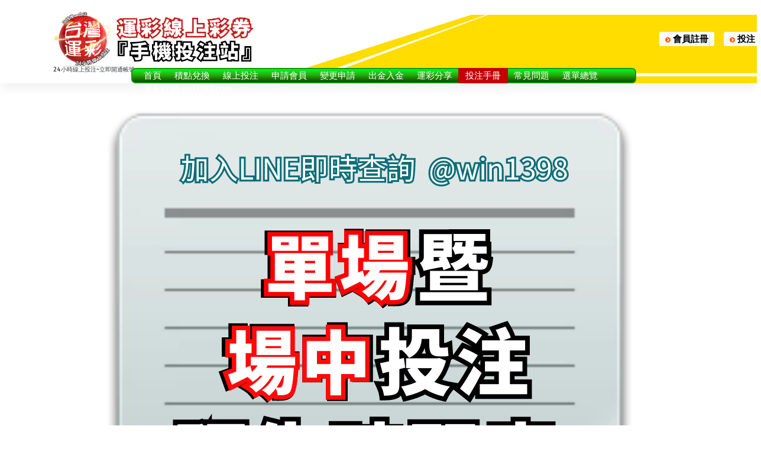

--- FILE ---
content_type: text/html; charset=UTF-8
request_url: https://win1398.com/index.php/%E9%81%8B%E5%BD%A9%E5%96%AE%E5%A0%B4%E6%9A%A8%E5%A0%B4%E4%B8%AD%E6%8A%95%E6%B3%A8%E9%A0%90%E5%91%8A%E6%99%82%E9%96%93%E8%A1%A8win1398/
body_size: 34556
content:
<!DOCTYPE html>
<html lang="zh-TW" prefix="og: https://ogp.me/ns#">
	<head>
	    <meta name="facebook-domain-verification" content="hcnegee55eycnwkbina8wtrflp57jl" />
		<meta charset="UTF-8">
		<meta name="viewport" content="width=device-width, initial-scale=1">
		<link rel="profile" href="https://gmpg.org/xfn/11">
		
		<!-- Jetpack Site Verification Tags -->
<meta name="google-site-verification" content="0nK37Dq0a6B8or1-FlvvBwuK5KkXITV24QUkbgrvsdM" />

<!-- Search Engine Optimization by Rank Math - https://rankmath.com/ -->
<title>運彩單場暨場中投注預告時間表@win1398 ⋆ 台灣運彩網路會員申辦中心</title>
<meta name="description" content="單場暨場中投注預告時間表@win1398 台灣運彩 | 投注每月2日兌換 | 買一萬換2張全聯禮券起.. 台灣運彩 | 投注積點 | 買一萬換2張全聯禮券起.. 台灣運彩 | 獨家優惠方案 | 買一萬換2張全聯禮券起.. 台灣運彩 | 投注每月2日兌換 | 超級好禮拿不停 運彩官方LINE客服 @win1398 專人服務"/>
<meta name="robots" content="follow, index, max-snippet:-1, max-video-preview:-1, max-image-preview:large"/>
<link rel="canonical" href="https://win1398.com/index.php/%e9%81%8b%e5%bd%a9%e5%96%ae%e5%a0%b4%e6%9a%a8%e5%a0%b4%e4%b8%ad%e6%8a%95%e6%b3%a8%e9%a0%90%e5%91%8a%e6%99%82%e9%96%93%e8%a1%a8win1398/" />
<meta property="og:locale" content="zh_TW" />
<meta property="og:type" content="article" />
<meta property="og:title" content="運彩單場暨場中投注預告時間表@win1398 ⋆ 台灣運彩網路會員申辦中心" />
<meta property="og:description" content="單場暨場中投注預告時間表@win1398 台灣運彩 | 投注每月2日兌換 | 買一萬換2張全聯禮券起.. 台灣運彩 | 投注積點 | 買一萬換2張全聯禮券起.. 台灣運彩 | 獨家優惠方案 | 買一萬換2張全聯禮券起.. 台灣運彩 | 投注每月2日兌換 | 超級好禮拿不停 運彩官方LINE客服 @win1398 專人服務" />
<meta property="og:url" content="https://win1398.com/index.php/%e9%81%8b%e5%bd%a9%e5%96%ae%e5%a0%b4%e6%9a%a8%e5%a0%b4%e4%b8%ad%e6%8a%95%e6%b3%a8%e9%a0%90%e5%91%8a%e6%99%82%e9%96%93%e8%a1%a8win1398/" />
<meta property="og:site_name" content="台灣運彩網路會員申辦中心" />
<meta property="article:publisher" content="https://www.facebook.com/win1398" />
<meta property="og:updated_time" content="2025-10-18T13:57:06+08:00" />
<meta property="og:image" content="https://i0.wp.com/win1398.com/wp-content/uploads/2024/12/%E7%B7%9A%E4%B8%8A%E6%9C%83%E5%93%A1%E7%9B%B8%E6%8C%BA%E5%B0%88%E6%A1%88.jpg" />
<meta property="og:image:secure_url" content="https://i0.wp.com/win1398.com/wp-content/uploads/2024/12/%E7%B7%9A%E4%B8%8A%E6%9C%83%E5%93%A1%E7%9B%B8%E6%8C%BA%E5%B0%88%E6%A1%88.jpg" />
<meta property="og:image:width" content="1200" />
<meta property="og:image:height" content="628" />
<meta property="og:image:alt" content="運彩" />
<meta property="og:image:type" content="image/jpeg" />
<meta property="article:published_time" content="2022-07-16T03:03:07+08:00" />
<meta property="article:modified_time" content="2025-10-18T13:57:06+08:00" />
<meta name="twitter:card" content="summary_large_image" />
<meta name="twitter:title" content="運彩單場暨場中投注預告時間表@win1398 ⋆ 台灣運彩網路會員申辦中心" />
<meta name="twitter:description" content="單場暨場中投注預告時間表@win1398 台灣運彩 | 投注每月2日兌換 | 買一萬換2張全聯禮券起.. 台灣運彩 | 投注積點 | 買一萬換2張全聯禮券起.. 台灣運彩 | 獨家優惠方案 | 買一萬換2張全聯禮券起.. 台灣運彩 | 投注每月2日兌換 | 超級好禮拿不停 運彩官方LINE客服 @win1398 專人服務" />
<meta name="twitter:site" content="@iAvPHd2GeydQwFz" />
<meta name="twitter:creator" content="@iAvPHd2GeydQwFz" />
<meta name="twitter:image" content="https://i0.wp.com/win1398.com/wp-content/uploads/2024/12/%E7%B7%9A%E4%B8%8A%E6%9C%83%E5%93%A1%E7%9B%B8%E6%8C%BA%E5%B0%88%E6%A1%88.jpg" />
<meta name="twitter:label1" content="Time to read" />
<meta name="twitter:data1" content="Less than a minute" />
<script type="application/ld+json" class="rank-math-schema">{"@context":"https://schema.org","@graph":[{"@type":["Corporation","Organization"],"@id":"https://win1398.com/#organization","name":"\u53f0\u7063\u904b\u5f69\u7dda\u4e0a\u6703\u54e1\u7533\u8fa6\u4e2d\u5fc3","url":"https://win1398.com","sameAs":["https://www.facebook.com/win1398","https://twitter.com/iAvPHd2GeydQwFz"],"email":"win1398.com@gmail.com","logo":{"@type":"ImageObject","@id":"https://win1398.com/#logo","url":"https://win1398.com/wp-content/uploads/2021/07/cropped-\u7db2\u8def\u6703\u54e1\u7533\u8fa6\u4e2d\u5fc3.png","contentUrl":"https://win1398.com/wp-content/uploads/2021/07/cropped-\u7db2\u8def\u6703\u54e1\u7533\u8fa6\u4e2d\u5fc3.png","caption":"\u53f0\u7063\u904b\u5f69\u7db2\u8def\u6703\u54e1\u7533\u8fa6\u4e2d\u5fc3","inLanguage":"zh-TW","width":"800","height":"130"},"description":"\u652f\u6301\u5408\u6cd5\u5c31\u662f\u6253\u64ca\u975e\u6cd5\uff0c\u7559\u610f\u7db2\u8def\u8a50\u9a19\uff0c\u5171\u540c\u6253\u64ca\u975e\u6cd5\uff0c\u53cd\u8a50\u9a19\u5c08\u7dda165\u5831\u6848\uff0c\u6aa2\u8209\u4ee5\u5229\u653f\u5e9c\u6253\u64ca\u72af\u7f6a-\u53f0\u7063\u904b\u5f69\u7db2\u8def\u6703\u54e1\u7533\u8fa6\u4e2d\u5fc3\r\n\u53f0\u7063\u904b\u5f69\u4e5f\u63d0\u4f9b\u4e86\u55ae\u5834\u548c\u5834\u4e2d\u7684\u73a9\u6cd5 ,\u8b93\u5f69\u8ff7\u908a\u770b\u6bd4\u8cfd\u908a\u6295\u6ce8,\u8ddf\u8457\u6bd4\u8cfd\u4e00\u8d77\u52d5\u3002\r\n\u53f0\u7063\u904b\u5f69\u4e5f\u63d0\u4f9b,\u5176\u4ed6\u8cfd\u4e8b,\u55ae\u5834\u548c\u5834\u4e2d\u7684\u73a9\u6cd5,24\u5c0f\u6642\u70ba\u5927\u5bb6\u670d\u52d9\r\n\u53f0\u7063\u904b\u5f69\u5c0724\u5c0f\u6642\u70ba\u5927\u5bb6\u670d\u52d9\r\n"},{"@type":"WebSite","@id":"https://win1398.com/#website","url":"https://win1398.com","name":"\u53f0\u7063\u904b\u5f69\u7db2\u8def\u6703\u54e1\u7533\u8fa6\u4e2d\u5fc3","alternateName":"\u904b\u5f69\u7dda\u4e0a\u5f69\u5238","publisher":{"@id":"https://win1398.com/#organization"},"inLanguage":"zh-TW"},{"@type":"ImageObject","@id":"https://i0.wp.com/win1398.com/wp-content/uploads/2024/12/%E7%B7%9A%E4%B8%8A%E6%9C%83%E5%93%A1%E7%9B%B8%E6%8C%BA%E5%B0%88%E6%A1%88.jpg?fit=1200%2C628&amp;ssl=1","url":"https://i0.wp.com/win1398.com/wp-content/uploads/2024/12/%E7%B7%9A%E4%B8%8A%E6%9C%83%E5%93%A1%E7%9B%B8%E6%8C%BA%E5%B0%88%E6%A1%88.jpg?fit=1200%2C628&amp;ssl=1","width":"1200","height":"628","inLanguage":"zh-TW"},{"@type":"BreadcrumbList","@id":"https://win1398.com/index.php/%e9%81%8b%e5%bd%a9%e5%96%ae%e5%a0%b4%e6%9a%a8%e5%a0%b4%e4%b8%ad%e6%8a%95%e6%b3%a8%e9%a0%90%e5%91%8a%e6%99%82%e9%96%93%e8%a1%a8win1398/#breadcrumb","itemListElement":[{"@type":"ListItem","position":"1","item":{"@id":"https://win1398.com","name":"\u9996\u9801"}},{"@type":"ListItem","position":"2","item":{"@id":"https://win1398.com/index.php/%e9%81%8b%e5%bd%a9%e5%96%ae%e5%a0%b4%e6%9a%a8%e5%a0%b4%e4%b8%ad%e6%8a%95%e6%b3%a8%e9%a0%90%e5%91%8a%e6%99%82%e9%96%93%e8%a1%a8win1398/","name":"\u904b\u5f69\u55ae\u5834\u66a8\u5834\u4e2d\u6295\u6ce8\u9810\u544a\u6642\u9593\u8868@win1398"}}]},{"@type":"WebPage","@id":"https://win1398.com/index.php/%e9%81%8b%e5%bd%a9%e5%96%ae%e5%a0%b4%e6%9a%a8%e5%a0%b4%e4%b8%ad%e6%8a%95%e6%b3%a8%e9%a0%90%e5%91%8a%e6%99%82%e9%96%93%e8%a1%a8win1398/#webpage","url":"https://win1398.com/index.php/%e9%81%8b%e5%bd%a9%e5%96%ae%e5%a0%b4%e6%9a%a8%e5%a0%b4%e4%b8%ad%e6%8a%95%e6%b3%a8%e9%a0%90%e5%91%8a%e6%99%82%e9%96%93%e8%a1%a8win1398/","name":"\u904b\u5f69\u55ae\u5834\u66a8\u5834\u4e2d\u6295\u6ce8\u9810\u544a\u6642\u9593\u8868@win1398 \u22c6 \u53f0\u7063\u904b\u5f69\u7db2\u8def\u6703\u54e1\u7533\u8fa6\u4e2d\u5fc3","datePublished":"2022-07-16T03:03:07+08:00","dateModified":"2025-10-18T13:57:06+08:00","isPartOf":{"@id":"https://win1398.com/#website"},"primaryImageOfPage":{"@id":"https://i0.wp.com/win1398.com/wp-content/uploads/2024/12/%E7%B7%9A%E4%B8%8A%E6%9C%83%E5%93%A1%E7%9B%B8%E6%8C%BA%E5%B0%88%E6%A1%88.jpg?fit=1200%2C628&amp;ssl=1"},"inLanguage":"zh-TW","breadcrumb":{"@id":"https://win1398.com/index.php/%e9%81%8b%e5%bd%a9%e5%96%ae%e5%a0%b4%e6%9a%a8%e5%a0%b4%e4%b8%ad%e6%8a%95%e6%b3%a8%e9%a0%90%e5%91%8a%e6%99%82%e9%96%93%e8%a1%a8win1398/#breadcrumb"}},{"@type":"Person","@id":"https://win1398.com/author/keno/","name":"keno","url":"https://win1398.com/author/keno/","image":{"@type":"ImageObject","@id":"https://secure.gravatar.com/avatar/8be4ea36b56340794106dabb7314ca64b647580c6ede563640486e7db94a8c36?s=96&amp;d=mm&amp;r=g","url":"https://secure.gravatar.com/avatar/8be4ea36b56340794106dabb7314ca64b647580c6ede563640486e7db94a8c36?s=96&amp;d=mm&amp;r=g","caption":"keno","inLanguage":"zh-TW"},"worksFor":{"@id":"https://win1398.com/#organization"}},{"@type":"Article","headline":"\u904b\u5f69\u55ae\u5834\u66a8\u5834\u4e2d\u6295\u6ce8\u9810\u544a\u6642\u9593\u8868@win1398 \u22c6 \u53f0\u7063\u904b\u5f69\u7db2\u8def\u6703\u54e1\u7533\u8fa6\u4e2d\u5fc3","keywords":"\u904b\u5f69,\u5834\u4e2d\u6295\u6ce8","datePublished":"2022-07-16T03:03:07+08:00","dateModified":"2025-10-18T13:57:06+08:00","author":{"@id":"https://win1398.com/author/keno/","name":"keno"},"publisher":{"@id":"https://win1398.com/#organization"},"description":"\u55ae\u5834\u66a8\u5834\u4e2d\u6295\u6ce8\u9810\u544a\u6642\u9593\u8868@win1398 \u53f0\u7063\u904b\u5f69 | \u6295\u6ce8\u6bcf\u67082\u65e5\u514c\u63db | \u8cb7\u4e00\u842c\u63db2\u5f35\u5168\u806f\u79ae\u5238\u8d77.. \u53f0\u7063\u904b\u5f69 | \u6295\u6ce8\u7a4d\u9ede | \u8cb7\u4e00\u842c\u63db2\u5f35\u5168\u806f\u79ae\u5238\u8d77.. \u53f0\u7063\u904b\u5f69 | \u7368\u5bb6\u512a\u60e0\u65b9\u6848 | \u8cb7\u4e00\u842c\u63db2\u5f35\u5168\u806f\u79ae\u5238\u8d77.. \u53f0\u7063\u904b\u5f69 | \u6295\u6ce8\u6bcf\u67082\u65e5\u514c\u63db | \u8d85\u7d1a\u597d\u79ae\u62ff\u4e0d\u505c \u904b\u5f69\u5b98\u65b9LINE\u5ba2\u670d @win1398 \u5c08\u4eba\u670d\u52d9","name":"\u904b\u5f69\u55ae\u5834\u66a8\u5834\u4e2d\u6295\u6ce8\u9810\u544a\u6642\u9593\u8868@win1398 \u22c6 \u53f0\u7063\u904b\u5f69\u7db2\u8def\u6703\u54e1\u7533\u8fa6\u4e2d\u5fc3","@id":"https://win1398.com/index.php/%e9%81%8b%e5%bd%a9%e5%96%ae%e5%a0%b4%e6%9a%a8%e5%a0%b4%e4%b8%ad%e6%8a%95%e6%b3%a8%e9%a0%90%e5%91%8a%e6%99%82%e9%96%93%e8%a1%a8win1398/#richSnippet","isPartOf":{"@id":"https://win1398.com/index.php/%e9%81%8b%e5%bd%a9%e5%96%ae%e5%a0%b4%e6%9a%a8%e5%a0%b4%e4%b8%ad%e6%8a%95%e6%b3%a8%e9%a0%90%e5%91%8a%e6%99%82%e9%96%93%e8%a1%a8win1398/#webpage"},"image":{"@id":"https://i0.wp.com/win1398.com/wp-content/uploads/2024/12/%E7%B7%9A%E4%B8%8A%E6%9C%83%E5%93%A1%E7%9B%B8%E6%8C%BA%E5%B0%88%E6%A1%88.jpg?fit=1200%2C628&amp;ssl=1"},"inLanguage":"zh-TW","mainEntityOfPage":{"@id":"https://win1398.com/index.php/%e9%81%8b%e5%bd%a9%e5%96%ae%e5%a0%b4%e6%9a%a8%e5%a0%b4%e4%b8%ad%e6%8a%95%e6%b3%a8%e9%a0%90%e5%91%8a%e6%99%82%e9%96%93%e8%a1%a8win1398/#webpage"}}]}</script>
<!-- /Rank Math WordPress SEO plugin -->

<link rel='dns-prefetch' href='//secure.gravatar.com' />
<link rel='dns-prefetch' href='//stats.wp.com' />
<link rel='dns-prefetch' href='//fonts.googleapis.com' />
<link rel='dns-prefetch' href='//widgets.wp.com' />
<link rel='dns-prefetch' href='//s0.wp.com' />
<link rel='dns-prefetch' href='//0.gravatar.com' />
<link rel='dns-prefetch' href='//1.gravatar.com' />
<link rel='dns-prefetch' href='//2.gravatar.com' />
<link rel='dns-prefetch' href='//jetpack.wordpress.com' />
<link rel='dns-prefetch' href='//public-api.wordpress.com' />
<link rel='dns-prefetch' href='//pagead2.googlesyndication.com' />
<link rel='preconnect' href='//i0.wp.com' />
<link rel='preconnect' href='//c0.wp.com' />
<link rel="alternate" type="application/rss+xml" title="訂閱《台灣運彩網路會員申辦中心》&raquo; 資訊提供" href="https://win1398.com/index.php/feed/" />
<link rel="alternate" type="application/rss+xml" title="訂閱《台灣運彩網路會員申辦中心》&raquo; 留言的資訊提供" href="https://win1398.com/index.php/comments/feed/" />
<link rel="alternate" title="oEmbed (JSON)" type="application/json+oembed" href="https://win1398.com/index.php/wp-json/oembed/1.0/embed?url=https%3A%2F%2Fwin1398.com%2Findex.php%2F%25e9%2581%258b%25e5%25bd%25a9%25e5%2596%25ae%25e5%25a0%25b4%25e6%259a%25a8%25e5%25a0%25b4%25e4%25b8%25ad%25e6%258a%2595%25e6%25b3%25a8%25e9%25a0%2590%25e5%2591%258a%25e6%2599%2582%25e9%2596%2593%25e8%25a1%25a8win1398%2F" />
<link rel="alternate" title="oEmbed (XML)" type="text/xml+oembed" href="https://win1398.com/index.php/wp-json/oembed/1.0/embed?url=https%3A%2F%2Fwin1398.com%2Findex.php%2F%25e9%2581%258b%25e5%25bd%25a9%25e5%2596%25ae%25e5%25a0%25b4%25e6%259a%25a8%25e5%25a0%25b4%25e4%25b8%25ad%25e6%258a%2595%25e6%25b3%25a8%25e9%25a0%2590%25e5%2591%258a%25e6%2599%2582%25e9%2596%2593%25e8%25a1%25a8win1398%2F&#038;format=xml" />
<style id='wp-img-auto-sizes-contain-inline-css' type='text/css'>
img:is([sizes=auto i],[sizes^="auto," i]){contain-intrinsic-size:3000px 1500px}
/*# sourceURL=wp-img-auto-sizes-contain-inline-css */
</style>
<style id='wp-emoji-styles-inline-css' type='text/css'>

	img.wp-smiley, img.emoji {
		display: inline !important;
		border: none !important;
		box-shadow: none !important;
		height: 1em !important;
		width: 1em !important;
		margin: 0 0.07em !important;
		vertical-align: -0.1em !important;
		background: none !important;
		padding: 0 !important;
	}
/*# sourceURL=wp-emoji-styles-inline-css */
</style>
<style id='wp-block-library-inline-css' type='text/css'>
:root{--wp-block-synced-color:#7a00df;--wp-block-synced-color--rgb:122,0,223;--wp-bound-block-color:var(--wp-block-synced-color);--wp-editor-canvas-background:#ddd;--wp-admin-theme-color:#007cba;--wp-admin-theme-color--rgb:0,124,186;--wp-admin-theme-color-darker-10:#006ba1;--wp-admin-theme-color-darker-10--rgb:0,107,160.5;--wp-admin-theme-color-darker-20:#005a87;--wp-admin-theme-color-darker-20--rgb:0,90,135;--wp-admin-border-width-focus:2px}@media (min-resolution:192dpi){:root{--wp-admin-border-width-focus:1.5px}}.wp-element-button{cursor:pointer}:root .has-very-light-gray-background-color{background-color:#eee}:root .has-very-dark-gray-background-color{background-color:#313131}:root .has-very-light-gray-color{color:#eee}:root .has-very-dark-gray-color{color:#313131}:root .has-vivid-green-cyan-to-vivid-cyan-blue-gradient-background{background:linear-gradient(135deg,#00d084,#0693e3)}:root .has-purple-crush-gradient-background{background:linear-gradient(135deg,#34e2e4,#4721fb 50%,#ab1dfe)}:root .has-hazy-dawn-gradient-background{background:linear-gradient(135deg,#faaca8,#dad0ec)}:root .has-subdued-olive-gradient-background{background:linear-gradient(135deg,#fafae1,#67a671)}:root .has-atomic-cream-gradient-background{background:linear-gradient(135deg,#fdd79a,#004a59)}:root .has-nightshade-gradient-background{background:linear-gradient(135deg,#330968,#31cdcf)}:root .has-midnight-gradient-background{background:linear-gradient(135deg,#020381,#2874fc)}:root{--wp--preset--font-size--normal:16px;--wp--preset--font-size--huge:42px}.has-regular-font-size{font-size:1em}.has-larger-font-size{font-size:2.625em}.has-normal-font-size{font-size:var(--wp--preset--font-size--normal)}.has-huge-font-size{font-size:var(--wp--preset--font-size--huge)}.has-text-align-center{text-align:center}.has-text-align-left{text-align:left}.has-text-align-right{text-align:right}.has-fit-text{white-space:nowrap!important}#end-resizable-editor-section{display:none}.aligncenter{clear:both}.items-justified-left{justify-content:flex-start}.items-justified-center{justify-content:center}.items-justified-right{justify-content:flex-end}.items-justified-space-between{justify-content:space-between}.screen-reader-text{border:0;clip-path:inset(50%);height:1px;margin:-1px;overflow:hidden;padding:0;position:absolute;width:1px;word-wrap:normal!important}.screen-reader-text:focus{background-color:#ddd;clip-path:none;color:#444;display:block;font-size:1em;height:auto;left:5px;line-height:normal;padding:15px 23px 14px;text-decoration:none;top:5px;width:auto;z-index:100000}html :where(.has-border-color){border-style:solid}html :where([style*=border-top-color]){border-top-style:solid}html :where([style*=border-right-color]){border-right-style:solid}html :where([style*=border-bottom-color]){border-bottom-style:solid}html :where([style*=border-left-color]){border-left-style:solid}html :where([style*=border-width]){border-style:solid}html :where([style*=border-top-width]){border-top-style:solid}html :where([style*=border-right-width]){border-right-style:solid}html :where([style*=border-bottom-width]){border-bottom-style:solid}html :where([style*=border-left-width]){border-left-style:solid}html :where(img[class*=wp-image-]){height:auto;max-width:100%}:where(figure){margin:0 0 1em}html :where(.is-position-sticky){--wp-admin--admin-bar--position-offset:var(--wp-admin--admin-bar--height,0px)}@media screen and (max-width:600px){html :where(.is-position-sticky){--wp-admin--admin-bar--position-offset:0px}}

/*# sourceURL=wp-block-library-inline-css */
</style><style id='wp-block-heading-inline-css' type='text/css'>
h1:where(.wp-block-heading).has-background,h2:where(.wp-block-heading).has-background,h3:where(.wp-block-heading).has-background,h4:where(.wp-block-heading).has-background,h5:where(.wp-block-heading).has-background,h6:where(.wp-block-heading).has-background{padding:1.25em 2.375em}h1.has-text-align-left[style*=writing-mode]:where([style*=vertical-lr]),h1.has-text-align-right[style*=writing-mode]:where([style*=vertical-rl]),h2.has-text-align-left[style*=writing-mode]:where([style*=vertical-lr]),h2.has-text-align-right[style*=writing-mode]:where([style*=vertical-rl]),h3.has-text-align-left[style*=writing-mode]:where([style*=vertical-lr]),h3.has-text-align-right[style*=writing-mode]:where([style*=vertical-rl]),h4.has-text-align-left[style*=writing-mode]:where([style*=vertical-lr]),h4.has-text-align-right[style*=writing-mode]:where([style*=vertical-rl]),h5.has-text-align-left[style*=writing-mode]:where([style*=vertical-lr]),h5.has-text-align-right[style*=writing-mode]:where([style*=vertical-rl]),h6.has-text-align-left[style*=writing-mode]:where([style*=vertical-lr]),h6.has-text-align-right[style*=writing-mode]:where([style*=vertical-rl]){rotate:180deg}
/*# sourceURL=https://c0.wp.com/c/6.9/wp-includes/blocks/heading/style.min.css */
</style>
<style id='wp-block-image-inline-css' type='text/css'>
.wp-block-image>a,.wp-block-image>figure>a{display:inline-block}.wp-block-image img{box-sizing:border-box;height:auto;max-width:100%;vertical-align:bottom}@media not (prefers-reduced-motion){.wp-block-image img.hide{visibility:hidden}.wp-block-image img.show{animation:show-content-image .4s}}.wp-block-image[style*=border-radius] img,.wp-block-image[style*=border-radius]>a{border-radius:inherit}.wp-block-image.has-custom-border img{box-sizing:border-box}.wp-block-image.aligncenter{text-align:center}.wp-block-image.alignfull>a,.wp-block-image.alignwide>a{width:100%}.wp-block-image.alignfull img,.wp-block-image.alignwide img{height:auto;width:100%}.wp-block-image .aligncenter,.wp-block-image .alignleft,.wp-block-image .alignright,.wp-block-image.aligncenter,.wp-block-image.alignleft,.wp-block-image.alignright{display:table}.wp-block-image .aligncenter>figcaption,.wp-block-image .alignleft>figcaption,.wp-block-image .alignright>figcaption,.wp-block-image.aligncenter>figcaption,.wp-block-image.alignleft>figcaption,.wp-block-image.alignright>figcaption{caption-side:bottom;display:table-caption}.wp-block-image .alignleft{float:left;margin:.5em 1em .5em 0}.wp-block-image .alignright{float:right;margin:.5em 0 .5em 1em}.wp-block-image .aligncenter{margin-left:auto;margin-right:auto}.wp-block-image :where(figcaption){margin-bottom:1em;margin-top:.5em}.wp-block-image.is-style-circle-mask img{border-radius:9999px}@supports ((-webkit-mask-image:none) or (mask-image:none)) or (-webkit-mask-image:none){.wp-block-image.is-style-circle-mask img{border-radius:0;-webkit-mask-image:url('data:image/svg+xml;utf8,<svg viewBox="0 0 100 100" xmlns="http://www.w3.org/2000/svg"><circle cx="50" cy="50" r="50"/></svg>');mask-image:url('data:image/svg+xml;utf8,<svg viewBox="0 0 100 100" xmlns="http://www.w3.org/2000/svg"><circle cx="50" cy="50" r="50"/></svg>');mask-mode:alpha;-webkit-mask-position:center;mask-position:center;-webkit-mask-repeat:no-repeat;mask-repeat:no-repeat;-webkit-mask-size:contain;mask-size:contain}}:root :where(.wp-block-image.is-style-rounded img,.wp-block-image .is-style-rounded img){border-radius:9999px}.wp-block-image figure{margin:0}.wp-lightbox-container{display:flex;flex-direction:column;position:relative}.wp-lightbox-container img{cursor:zoom-in}.wp-lightbox-container img:hover+button{opacity:1}.wp-lightbox-container button{align-items:center;backdrop-filter:blur(16px) saturate(180%);background-color:#5a5a5a40;border:none;border-radius:4px;cursor:zoom-in;display:flex;height:20px;justify-content:center;opacity:0;padding:0;position:absolute;right:16px;text-align:center;top:16px;width:20px;z-index:100}@media not (prefers-reduced-motion){.wp-lightbox-container button{transition:opacity .2s ease}}.wp-lightbox-container button:focus-visible{outline:3px auto #5a5a5a40;outline:3px auto -webkit-focus-ring-color;outline-offset:3px}.wp-lightbox-container button:hover{cursor:pointer;opacity:1}.wp-lightbox-container button:focus{opacity:1}.wp-lightbox-container button:focus,.wp-lightbox-container button:hover,.wp-lightbox-container button:not(:hover):not(:active):not(.has-background){background-color:#5a5a5a40;border:none}.wp-lightbox-overlay{box-sizing:border-box;cursor:zoom-out;height:100vh;left:0;overflow:hidden;position:fixed;top:0;visibility:hidden;width:100%;z-index:100000}.wp-lightbox-overlay .close-button{align-items:center;cursor:pointer;display:flex;justify-content:center;min-height:40px;min-width:40px;padding:0;position:absolute;right:calc(env(safe-area-inset-right) + 16px);top:calc(env(safe-area-inset-top) + 16px);z-index:5000000}.wp-lightbox-overlay .close-button:focus,.wp-lightbox-overlay .close-button:hover,.wp-lightbox-overlay .close-button:not(:hover):not(:active):not(.has-background){background:none;border:none}.wp-lightbox-overlay .lightbox-image-container{height:var(--wp--lightbox-container-height);left:50%;overflow:hidden;position:absolute;top:50%;transform:translate(-50%,-50%);transform-origin:top left;width:var(--wp--lightbox-container-width);z-index:9999999999}.wp-lightbox-overlay .wp-block-image{align-items:center;box-sizing:border-box;display:flex;height:100%;justify-content:center;margin:0;position:relative;transform-origin:0 0;width:100%;z-index:3000000}.wp-lightbox-overlay .wp-block-image img{height:var(--wp--lightbox-image-height);min-height:var(--wp--lightbox-image-height);min-width:var(--wp--lightbox-image-width);width:var(--wp--lightbox-image-width)}.wp-lightbox-overlay .wp-block-image figcaption{display:none}.wp-lightbox-overlay button{background:none;border:none}.wp-lightbox-overlay .scrim{background-color:#fff;height:100%;opacity:.9;position:absolute;width:100%;z-index:2000000}.wp-lightbox-overlay.active{visibility:visible}@media not (prefers-reduced-motion){.wp-lightbox-overlay.active{animation:turn-on-visibility .25s both}.wp-lightbox-overlay.active img{animation:turn-on-visibility .35s both}.wp-lightbox-overlay.show-closing-animation:not(.active){animation:turn-off-visibility .35s both}.wp-lightbox-overlay.show-closing-animation:not(.active) img{animation:turn-off-visibility .25s both}.wp-lightbox-overlay.zoom.active{animation:none;opacity:1;visibility:visible}.wp-lightbox-overlay.zoom.active .lightbox-image-container{animation:lightbox-zoom-in .4s}.wp-lightbox-overlay.zoom.active .lightbox-image-container img{animation:none}.wp-lightbox-overlay.zoom.active .scrim{animation:turn-on-visibility .4s forwards}.wp-lightbox-overlay.zoom.show-closing-animation:not(.active){animation:none}.wp-lightbox-overlay.zoom.show-closing-animation:not(.active) .lightbox-image-container{animation:lightbox-zoom-out .4s}.wp-lightbox-overlay.zoom.show-closing-animation:not(.active) .lightbox-image-container img{animation:none}.wp-lightbox-overlay.zoom.show-closing-animation:not(.active) .scrim{animation:turn-off-visibility .4s forwards}}@keyframes show-content-image{0%{visibility:hidden}99%{visibility:hidden}to{visibility:visible}}@keyframes turn-on-visibility{0%{opacity:0}to{opacity:1}}@keyframes turn-off-visibility{0%{opacity:1;visibility:visible}99%{opacity:0;visibility:visible}to{opacity:0;visibility:hidden}}@keyframes lightbox-zoom-in{0%{transform:translate(calc((-100vw + var(--wp--lightbox-scrollbar-width))/2 + var(--wp--lightbox-initial-left-position)),calc(-50vh + var(--wp--lightbox-initial-top-position))) scale(var(--wp--lightbox-scale))}to{transform:translate(-50%,-50%) scale(1)}}@keyframes lightbox-zoom-out{0%{transform:translate(-50%,-50%) scale(1);visibility:visible}99%{visibility:visible}to{transform:translate(calc((-100vw + var(--wp--lightbox-scrollbar-width))/2 + var(--wp--lightbox-initial-left-position)),calc(-50vh + var(--wp--lightbox-initial-top-position))) scale(var(--wp--lightbox-scale));visibility:hidden}}
/*# sourceURL=https://c0.wp.com/c/6.9/wp-includes/blocks/image/style.min.css */
</style>
<style id='wp-block-media-text-inline-css' type='text/css'>
.wp-block-media-text{box-sizing:border-box;
  /*!rtl:begin:ignore*/direction:ltr;
  /*!rtl:end:ignore*/display:grid;grid-template-columns:50% 1fr;grid-template-rows:auto}.wp-block-media-text.has-media-on-the-right{grid-template-columns:1fr 50%}.wp-block-media-text.is-vertically-aligned-top>.wp-block-media-text__content,.wp-block-media-text.is-vertically-aligned-top>.wp-block-media-text__media{align-self:start}.wp-block-media-text.is-vertically-aligned-center>.wp-block-media-text__content,.wp-block-media-text.is-vertically-aligned-center>.wp-block-media-text__media,.wp-block-media-text>.wp-block-media-text__content,.wp-block-media-text>.wp-block-media-text__media{align-self:center}.wp-block-media-text.is-vertically-aligned-bottom>.wp-block-media-text__content,.wp-block-media-text.is-vertically-aligned-bottom>.wp-block-media-text__media{align-self:end}.wp-block-media-text>.wp-block-media-text__media{
  /*!rtl:begin:ignore*/grid-column:1;grid-row:1;
  /*!rtl:end:ignore*/margin:0}.wp-block-media-text>.wp-block-media-text__content{direction:ltr;
  /*!rtl:begin:ignore*/grid-column:2;grid-row:1;
  /*!rtl:end:ignore*/padding:0 8%;word-break:break-word}.wp-block-media-text.has-media-on-the-right>.wp-block-media-text__media{
  /*!rtl:begin:ignore*/grid-column:2;grid-row:1
  /*!rtl:end:ignore*/}.wp-block-media-text.has-media-on-the-right>.wp-block-media-text__content{
  /*!rtl:begin:ignore*/grid-column:1;grid-row:1
  /*!rtl:end:ignore*/}.wp-block-media-text__media a{display:block}.wp-block-media-text__media img,.wp-block-media-text__media video{height:auto;max-width:unset;vertical-align:middle;width:100%}.wp-block-media-text.is-image-fill>.wp-block-media-text__media{background-size:cover;height:100%;min-height:250px}.wp-block-media-text.is-image-fill>.wp-block-media-text__media>a{display:block;height:100%}.wp-block-media-text.is-image-fill>.wp-block-media-text__media img{height:1px;margin:-1px;overflow:hidden;padding:0;position:absolute;width:1px;clip:rect(0,0,0,0);border:0}.wp-block-media-text.is-image-fill-element>.wp-block-media-text__media{height:100%;min-height:250px}.wp-block-media-text.is-image-fill-element>.wp-block-media-text__media>a{display:block;height:100%}.wp-block-media-text.is-image-fill-element>.wp-block-media-text__media img{height:100%;object-fit:cover;width:100%}@media (max-width:600px){.wp-block-media-text.is-stacked-on-mobile{grid-template-columns:100%!important}.wp-block-media-text.is-stacked-on-mobile>.wp-block-media-text__media{grid-column:1;grid-row:1}.wp-block-media-text.is-stacked-on-mobile>.wp-block-media-text__content{grid-column:1;grid-row:2}}
/*# sourceURL=https://c0.wp.com/c/6.9/wp-includes/blocks/media-text/style.min.css */
</style>
<style id='wp-block-columns-inline-css' type='text/css'>
.wp-block-columns{box-sizing:border-box;display:flex;flex-wrap:wrap!important}@media (min-width:782px){.wp-block-columns{flex-wrap:nowrap!important}}.wp-block-columns{align-items:normal!important}.wp-block-columns.are-vertically-aligned-top{align-items:flex-start}.wp-block-columns.are-vertically-aligned-center{align-items:center}.wp-block-columns.are-vertically-aligned-bottom{align-items:flex-end}@media (max-width:781px){.wp-block-columns:not(.is-not-stacked-on-mobile)>.wp-block-column{flex-basis:100%!important}}@media (min-width:782px){.wp-block-columns:not(.is-not-stacked-on-mobile)>.wp-block-column{flex-basis:0;flex-grow:1}.wp-block-columns:not(.is-not-stacked-on-mobile)>.wp-block-column[style*=flex-basis]{flex-grow:0}}.wp-block-columns.is-not-stacked-on-mobile{flex-wrap:nowrap!important}.wp-block-columns.is-not-stacked-on-mobile>.wp-block-column{flex-basis:0;flex-grow:1}.wp-block-columns.is-not-stacked-on-mobile>.wp-block-column[style*=flex-basis]{flex-grow:0}:where(.wp-block-columns){margin-bottom:1.75em}:where(.wp-block-columns.has-background){padding:1.25em 2.375em}.wp-block-column{flex-grow:1;min-width:0;overflow-wrap:break-word;word-break:break-word}.wp-block-column.is-vertically-aligned-top{align-self:flex-start}.wp-block-column.is-vertically-aligned-center{align-self:center}.wp-block-column.is-vertically-aligned-bottom{align-self:flex-end}.wp-block-column.is-vertically-aligned-stretch{align-self:stretch}.wp-block-column.is-vertically-aligned-bottom,.wp-block-column.is-vertically-aligned-center,.wp-block-column.is-vertically-aligned-top{width:100%}
/*# sourceURL=https://c0.wp.com/c/6.9/wp-includes/blocks/columns/style.min.css */
</style>
<style id='wp-block-paragraph-inline-css' type='text/css'>
.is-small-text{font-size:.875em}.is-regular-text{font-size:1em}.is-large-text{font-size:2.25em}.is-larger-text{font-size:3em}.has-drop-cap:not(:focus):first-letter{float:left;font-size:8.4em;font-style:normal;font-weight:100;line-height:.68;margin:.05em .1em 0 0;text-transform:uppercase}body.rtl .has-drop-cap:not(:focus):first-letter{float:none;margin-left:.1em}p.has-drop-cap.has-background{overflow:hidden}:root :where(p.has-background){padding:1.25em 2.375em}:where(p.has-text-color:not(.has-link-color)) a{color:inherit}p.has-text-align-left[style*="writing-mode:vertical-lr"],p.has-text-align-right[style*="writing-mode:vertical-rl"]{rotate:180deg}
/*# sourceURL=https://c0.wp.com/c/6.9/wp-includes/blocks/paragraph/style.min.css */
</style>
<style id='global-styles-inline-css' type='text/css'>
:root{--wp--preset--aspect-ratio--square: 1;--wp--preset--aspect-ratio--4-3: 4/3;--wp--preset--aspect-ratio--3-4: 3/4;--wp--preset--aspect-ratio--3-2: 3/2;--wp--preset--aspect-ratio--2-3: 2/3;--wp--preset--aspect-ratio--16-9: 16/9;--wp--preset--aspect-ratio--9-16: 9/16;--wp--preset--color--black: #000000;--wp--preset--color--cyan-bluish-gray: #abb8c3;--wp--preset--color--white: #ffffff;--wp--preset--color--pale-pink: #f78da7;--wp--preset--color--vivid-red: #cf2e2e;--wp--preset--color--luminous-vivid-orange: #ff6900;--wp--preset--color--luminous-vivid-amber: #fcb900;--wp--preset--color--light-green-cyan: #7bdcb5;--wp--preset--color--vivid-green-cyan: #00d084;--wp--preset--color--pale-cyan-blue: #8ed1fc;--wp--preset--color--vivid-cyan-blue: #0693e3;--wp--preset--color--vivid-purple: #9b51e0;--wp--preset--gradient--vivid-cyan-blue-to-vivid-purple: linear-gradient(135deg,rgb(6,147,227) 0%,rgb(155,81,224) 100%);--wp--preset--gradient--light-green-cyan-to-vivid-green-cyan: linear-gradient(135deg,rgb(122,220,180) 0%,rgb(0,208,130) 100%);--wp--preset--gradient--luminous-vivid-amber-to-luminous-vivid-orange: linear-gradient(135deg,rgb(252,185,0) 0%,rgb(255,105,0) 100%);--wp--preset--gradient--luminous-vivid-orange-to-vivid-red: linear-gradient(135deg,rgb(255,105,0) 0%,rgb(207,46,46) 100%);--wp--preset--gradient--very-light-gray-to-cyan-bluish-gray: linear-gradient(135deg,rgb(238,238,238) 0%,rgb(169,184,195) 100%);--wp--preset--gradient--cool-to-warm-spectrum: linear-gradient(135deg,rgb(74,234,220) 0%,rgb(151,120,209) 20%,rgb(207,42,186) 40%,rgb(238,44,130) 60%,rgb(251,105,98) 80%,rgb(254,248,76) 100%);--wp--preset--gradient--blush-light-purple: linear-gradient(135deg,rgb(255,206,236) 0%,rgb(152,150,240) 100%);--wp--preset--gradient--blush-bordeaux: linear-gradient(135deg,rgb(254,205,165) 0%,rgb(254,45,45) 50%,rgb(107,0,62) 100%);--wp--preset--gradient--luminous-dusk: linear-gradient(135deg,rgb(255,203,112) 0%,rgb(199,81,192) 50%,rgb(65,88,208) 100%);--wp--preset--gradient--pale-ocean: linear-gradient(135deg,rgb(255,245,203) 0%,rgb(182,227,212) 50%,rgb(51,167,181) 100%);--wp--preset--gradient--electric-grass: linear-gradient(135deg,rgb(202,248,128) 0%,rgb(113,206,126) 100%);--wp--preset--gradient--midnight: linear-gradient(135deg,rgb(2,3,129) 0%,rgb(40,116,252) 100%);--wp--preset--font-size--small: 13px;--wp--preset--font-size--medium: 20px;--wp--preset--font-size--large: 36px;--wp--preset--font-size--x-large: 42px;--wp--preset--spacing--20: 0.44rem;--wp--preset--spacing--30: 0.67rem;--wp--preset--spacing--40: 1rem;--wp--preset--spacing--50: 1.5rem;--wp--preset--spacing--60: 2.25rem;--wp--preset--spacing--70: 3.38rem;--wp--preset--spacing--80: 5.06rem;--wp--preset--shadow--natural: 6px 6px 9px rgba(0, 0, 0, 0.2);--wp--preset--shadow--deep: 12px 12px 50px rgba(0, 0, 0, 0.4);--wp--preset--shadow--sharp: 6px 6px 0px rgba(0, 0, 0, 0.2);--wp--preset--shadow--outlined: 6px 6px 0px -3px rgb(255, 255, 255), 6px 6px rgb(0, 0, 0);--wp--preset--shadow--crisp: 6px 6px 0px rgb(0, 0, 0);}:where(.is-layout-flex){gap: 0.5em;}:where(.is-layout-grid){gap: 0.5em;}body .is-layout-flex{display: flex;}.is-layout-flex{flex-wrap: wrap;align-items: center;}.is-layout-flex > :is(*, div){margin: 0;}body .is-layout-grid{display: grid;}.is-layout-grid > :is(*, div){margin: 0;}:where(.wp-block-columns.is-layout-flex){gap: 2em;}:where(.wp-block-columns.is-layout-grid){gap: 2em;}:where(.wp-block-post-template.is-layout-flex){gap: 1.25em;}:where(.wp-block-post-template.is-layout-grid){gap: 1.25em;}.has-black-color{color: var(--wp--preset--color--black) !important;}.has-cyan-bluish-gray-color{color: var(--wp--preset--color--cyan-bluish-gray) !important;}.has-white-color{color: var(--wp--preset--color--white) !important;}.has-pale-pink-color{color: var(--wp--preset--color--pale-pink) !important;}.has-vivid-red-color{color: var(--wp--preset--color--vivid-red) !important;}.has-luminous-vivid-orange-color{color: var(--wp--preset--color--luminous-vivid-orange) !important;}.has-luminous-vivid-amber-color{color: var(--wp--preset--color--luminous-vivid-amber) !important;}.has-light-green-cyan-color{color: var(--wp--preset--color--light-green-cyan) !important;}.has-vivid-green-cyan-color{color: var(--wp--preset--color--vivid-green-cyan) !important;}.has-pale-cyan-blue-color{color: var(--wp--preset--color--pale-cyan-blue) !important;}.has-vivid-cyan-blue-color{color: var(--wp--preset--color--vivid-cyan-blue) !important;}.has-vivid-purple-color{color: var(--wp--preset--color--vivid-purple) !important;}.has-black-background-color{background-color: var(--wp--preset--color--black) !important;}.has-cyan-bluish-gray-background-color{background-color: var(--wp--preset--color--cyan-bluish-gray) !important;}.has-white-background-color{background-color: var(--wp--preset--color--white) !important;}.has-pale-pink-background-color{background-color: var(--wp--preset--color--pale-pink) !important;}.has-vivid-red-background-color{background-color: var(--wp--preset--color--vivid-red) !important;}.has-luminous-vivid-orange-background-color{background-color: var(--wp--preset--color--luminous-vivid-orange) !important;}.has-luminous-vivid-amber-background-color{background-color: var(--wp--preset--color--luminous-vivid-amber) !important;}.has-light-green-cyan-background-color{background-color: var(--wp--preset--color--light-green-cyan) !important;}.has-vivid-green-cyan-background-color{background-color: var(--wp--preset--color--vivid-green-cyan) !important;}.has-pale-cyan-blue-background-color{background-color: var(--wp--preset--color--pale-cyan-blue) !important;}.has-vivid-cyan-blue-background-color{background-color: var(--wp--preset--color--vivid-cyan-blue) !important;}.has-vivid-purple-background-color{background-color: var(--wp--preset--color--vivid-purple) !important;}.has-black-border-color{border-color: var(--wp--preset--color--black) !important;}.has-cyan-bluish-gray-border-color{border-color: var(--wp--preset--color--cyan-bluish-gray) !important;}.has-white-border-color{border-color: var(--wp--preset--color--white) !important;}.has-pale-pink-border-color{border-color: var(--wp--preset--color--pale-pink) !important;}.has-vivid-red-border-color{border-color: var(--wp--preset--color--vivid-red) !important;}.has-luminous-vivid-orange-border-color{border-color: var(--wp--preset--color--luminous-vivid-orange) !important;}.has-luminous-vivid-amber-border-color{border-color: var(--wp--preset--color--luminous-vivid-amber) !important;}.has-light-green-cyan-border-color{border-color: var(--wp--preset--color--light-green-cyan) !important;}.has-vivid-green-cyan-border-color{border-color: var(--wp--preset--color--vivid-green-cyan) !important;}.has-pale-cyan-blue-border-color{border-color: var(--wp--preset--color--pale-cyan-blue) !important;}.has-vivid-cyan-blue-border-color{border-color: var(--wp--preset--color--vivid-cyan-blue) !important;}.has-vivid-purple-border-color{border-color: var(--wp--preset--color--vivid-purple) !important;}.has-vivid-cyan-blue-to-vivid-purple-gradient-background{background: var(--wp--preset--gradient--vivid-cyan-blue-to-vivid-purple) !important;}.has-light-green-cyan-to-vivid-green-cyan-gradient-background{background: var(--wp--preset--gradient--light-green-cyan-to-vivid-green-cyan) !important;}.has-luminous-vivid-amber-to-luminous-vivid-orange-gradient-background{background: var(--wp--preset--gradient--luminous-vivid-amber-to-luminous-vivid-orange) !important;}.has-luminous-vivid-orange-to-vivid-red-gradient-background{background: var(--wp--preset--gradient--luminous-vivid-orange-to-vivid-red) !important;}.has-very-light-gray-to-cyan-bluish-gray-gradient-background{background: var(--wp--preset--gradient--very-light-gray-to-cyan-bluish-gray) !important;}.has-cool-to-warm-spectrum-gradient-background{background: var(--wp--preset--gradient--cool-to-warm-spectrum) !important;}.has-blush-light-purple-gradient-background{background: var(--wp--preset--gradient--blush-light-purple) !important;}.has-blush-bordeaux-gradient-background{background: var(--wp--preset--gradient--blush-bordeaux) !important;}.has-luminous-dusk-gradient-background{background: var(--wp--preset--gradient--luminous-dusk) !important;}.has-pale-ocean-gradient-background{background: var(--wp--preset--gradient--pale-ocean) !important;}.has-electric-grass-gradient-background{background: var(--wp--preset--gradient--electric-grass) !important;}.has-midnight-gradient-background{background: var(--wp--preset--gradient--midnight) !important;}.has-small-font-size{font-size: var(--wp--preset--font-size--small) !important;}.has-medium-font-size{font-size: var(--wp--preset--font-size--medium) !important;}.has-large-font-size{font-size: var(--wp--preset--font-size--large) !important;}.has-x-large-font-size{font-size: var(--wp--preset--font-size--x-large) !important;}
:where(.wp-block-columns.is-layout-flex){gap: 2em;}:where(.wp-block-columns.is-layout-grid){gap: 2em;}
/*# sourceURL=global-styles-inline-css */
</style>
<style id='core-block-supports-inline-css' type='text/css'>
.wp-container-core-columns-is-layout-9d6595d7{flex-wrap:nowrap;}
/*# sourceURL=core-block-supports-inline-css */
</style>

<style id='classic-theme-styles-inline-css' type='text/css'>
/*! This file is auto-generated */
.wp-block-button__link{color:#fff;background-color:#32373c;border-radius:9999px;box-shadow:none;text-decoration:none;padding:calc(.667em + 2px) calc(1.333em + 2px);font-size:1.125em}.wp-block-file__button{background:#32373c;color:#fff;text-decoration:none}
/*# sourceURL=/wp-includes/css/classic-themes.min.css */
</style>
<link rel='stylesheet' id='fontawesome-css' href='https://win1398.com/wp-content/plugins/easy-social-sharing/assets/css/font-awesome.min.css?ver=1.3.5.1' type='text/css' media='all' />
<link rel='stylesheet' id='easy-social-sharing-general-css' href='https://win1398.com/wp-content/plugins/easy-social-sharing/assets/css/easy-social-sharing.css?ver=1.3.5.1' type='text/css' media='all' />
<link rel='stylesheet' id='owl-theme-default-min-css' href='https://win1398.com/wp-content/themes/avril/assets/css/owl.theme.default.min.css?ver=6.9' type='text/css' media='all' />
<link rel='stylesheet' id='font-awesome-css' href='https://win1398.com/wp-content/themes/avril/assets/css/fonts/font-awesome/css/font-awesome.min.css?ver=6.9' type='text/css' media='all' />
<link rel='stylesheet' id='avril-editor-style-css' href='https://win1398.com/wp-content/themes/avril/assets/css/editor-style.css?ver=6.9' type='text/css' media='all' />
<link rel='stylesheet' id='avril-default-css' href='https://win1398.com/wp-content/themes/avril/assets/css/color/default.css?ver=6.9' type='text/css' media='all' />
<link rel='stylesheet' id='avril-theme-css-css' href='https://win1398.com/wp-content/themes/avril/assets/css/theme.css?ver=6.9' type='text/css' media='all' />
<link rel='stylesheet' id='avril-menus-css' href='https://win1398.com/wp-content/themes/avril/assets/css/menu.css?ver=6.9' type='text/css' media='all' />
<link rel='stylesheet' id='avril-widgets-css' href='https://win1398.com/wp-content/themes/avril/assets/css/widgets.css?ver=6.9' type='text/css' media='all' />
<link rel='stylesheet' id='avril-main-css' href='https://win1398.com/wp-content/themes/avril/assets/css/main.css?ver=6.9' type='text/css' media='all' />
<link rel='stylesheet' id='avril-media-query-css' href='https://win1398.com/wp-content/themes/avril/assets/css/responsive.css?ver=6.9' type='text/css' media='all' />
<link rel='stylesheet' id='avril-style-css' href='https://win1398.com/wp-content/themes/avril/style.css?ver=6.9' type='text/css' media='all' />
<style id='avril-style-inline-css' type='text/css'>
.breadcrumb-content {
					min-height: 1px;
				}
.breadcrumb-area {
					background-image: url(https://win1398.com/wp-content/uploads/2021/07/WIN1398頁首圖片.png);
					background-attachment: scroll;
				}

.logo img, .mobile-logo img {
					max-width: 348px;
				}
 body{ 
			font-size: 15px;
			line-height: 1.5;
			text-transform: inherit;
			font-style: normal;
		}
 h1{ 
				font-size: 32px;
				line-height: 1.2;
				text-transform: inherit;
				font-style: inherit;
			}
 h2{ 
				font-size: px;
				line-height: 1.2;
				text-transform: inherit;
				font-style: inherit;
			}
 h3{ 
				font-size: px;
				line-height: 1.2;
				text-transform: inherit;
				font-style: inherit;
			}
 h4{ 
				font-size: px;
				line-height: 1.2;
				text-transform: inherit;
				font-style: inherit;
			}
 h5{ 
				font-size: px;
				line-height: 1.2;
				text-transform: inherit;
				font-style: inherit;
			}
 h6{ 
				font-size: px;
				line-height: 1.2;
				text-transform: inherit;
				font-style: inherit;
			}
.theme-slider:after {
					opacity: 0;
					background: #000000;
				}

/*# sourceURL=avril-style-inline-css */
</style>
<link rel='stylesheet' id='avril-fonts-css' href='//fonts.googleapis.com/css?family=Poppins%3A300%2C300i%2C400%2C400i%2C500%2C500i%2C600%2C600i%2C700%2C700i%2C800%2C800i%2C900%2C900i&#038;subset=latin%2Clatin-ext' type='text/css' media='all' />
<link rel='stylesheet' id='jetpack_likes-css' href='https://c0.wp.com/p/jetpack/15.3.1/modules/likes/style.css' type='text/css' media='all' />
<link rel='stylesheet' id='animate-css' href='https://win1398.com/wp-content/plugins/clever-fox//inc/assets/css/animate.css?ver=6.9' type='text/css' media='all' />
<link rel='stylesheet' id='owl-carousel-min-css' href='https://win1398.com/wp-content/plugins/clever-fox//inc/assets/css/owl.carousel.min.css?ver=6.9' type='text/css' media='all' />
<link rel='stylesheet' id='sharedaddy-css' href='https://c0.wp.com/p/jetpack/15.3.1/modules/sharedaddy/sharing.css' type='text/css' media='all' />
<link rel='stylesheet' id='social-logos-css' href='https://c0.wp.com/p/jetpack/15.3.1/_inc/social-logos/social-logos.min.css' type='text/css' media='all' />
<script type="text/javascript" src="https://c0.wp.com/c/6.9/wp-includes/js/jquery/jquery.min.js" id="jquery-core-js"></script>
<script type="text/javascript" src="https://c0.wp.com/c/6.9/wp-includes/js/jquery/jquery-migrate.min.js" id="jquery-migrate-js"></script>
<link rel="https://api.w.org/" href="https://win1398.com/index.php/wp-json/" /><link rel="alternate" title="JSON" type="application/json" href="https://win1398.com/index.php/wp-json/wp/v2/pages/3574" /><link rel="EditURI" type="application/rsd+xml" title="RSD" href="https://win1398.com/xmlrpc.php?rsd" />
<meta name="generator" content="WordPress 6.9" />
<link rel='shortlink' href='https://wp.me/Pdc2PE-VE' />
<meta name="generator" content="Site Kit by Google 1.75.0" /><!-- Google tag (gtag.js) -->
<script async src="https://www.googletagmanager.com/gtag/js?id=G-RRYTYLNJ19"></script>
<script>
  window.dataLayer = window.dataLayer || [];
  function gtag(){dataLayer.push(arguments);}
  gtag('js', new Date());

  gtag('config', 'G-RRYTYLNJ19');
</script>

<!-- Google Tag Manager -->
<script>(function(w,d,s,l,i){w[l]=w[l]||[];w[l].push({'gtm.start':
new Date().getTime(),event:'gtm.js'});var f=d.getElementsByTagName(s)[0],
j=d.createElement(s),dl=l!='dataLayer'?'&l='+l:'';j.async=true;j.src=
'https://www.googletagmanager.com/gtm.js?id='+i+dl;f.parentNode.insertBefore(j,f);
})(window,document,'script','dataLayer','GTM-PBJBMMG');</script>
<!-- End Google Tag Manager -->

<!-- Google tag (gtag.js) -->
<script async src="https://www.googletagmanager.com/gtag/js?id=AW-342737187"></script>
<script>
  window.dataLayer = window.dataLayer || [];
  function gtag(){dataLayer.push(arguments);}
  gtag('js', new Date());

  gtag('config', 'AW-342737187');
</script>

<!-- 右上方會員註冊 -->
<script>
window.addEventListener('load', function(event){
    document.querySelectorAll("a[href*='92143023']").forEach(function(e){
      e.addEventListener('click', function()
        {
               gtag('event', 'conversion', {'send_to': 'AW-342737187/TGRRCOqxlOYDEKOCt6MB'});
        });
        });
  });     
</script>

<!-- LINE官網介紹 -->
<script>
window.addEventListener('load', function(event){
    document.querySelectorAll("a[href*='page.line.me']").forEach(function(e){
      e.addEventListener('click', function()
        {
               gtag('event', 'conversion', {'send_to': 'AW-342737187/055PCIrDlOYDEKOCt6MB'});
        });
        });
  });     
</script>

<!-- 紅色按鈕(會員申請) -->
<script>
window.addEventListener('load', function(event){
    document.querySelectorAll("a[href*='retailerId=9214302']").forEach(function(e){
      e.addEventListener('click', function()
        {
               gtag('event', 'conversion', {'send_to': 'AW-342737187/PmK7COTj1uYDEKOCt6MB'});
        });
        });
  });     
</script>

<!-- 頁後按鈕(運彩會員快速註冊) -->
<script>
window.addEventListener('load', function(event){
    document.querySelectorAll("zh-tw/register/step1?retailerId=92143023']").forEach(function(e){
      e.addEventListener('click', function()
        {
               gtag('event', 'conversion', {'send_to': 'AW-342737187/CZLJCJ-H1-YDEKOCt6MB'});
        });
        });
  });     
</script>

<!-- 首頁右下方(積點兌好禮) -->
<script>
window.addEventListener('load', function(event){
    document.querySelectorAll("https://line.me/']").forEach(function(e){
      e.addEventListener('click', function()
        {
               gtag('event', 'conversion', {'send_to': 'AW-342737187/_4fMCJ7gneYDEKOCt6MB'});
        });
        });
  });     
</script>	<style>img#wpstats{display:none}</style>
		<meta name="google-site-verification" content="i4z8_bbU976Dl_1dF35mfByQ_mrr-fsJRK98m-B4sGc">
<!-- Google AdSense snippet added by Site Kit -->
<meta name="google-adsense-platform-account" content="ca-host-pub-2644536267352236">
<meta name="google-adsense-platform-domain" content="sitekit.withgoogle.com">
<!-- End Google AdSense snippet added by Site Kit -->
	<style type="text/css">
			body .header h4.site-title,
		body .header p.site-description {
			color: #383e41;
		}
		</style>
	
<!-- Google AdSense snippet added by Site Kit -->
<script type="text/javascript" async="async" src="https://pagead2.googlesyndication.com/pagead/js/adsbygoogle.js?client=ca-pub-8528799994955265" crossorigin="anonymous"></script>

<!-- End Google AdSense snippet added by Site Kit -->
<link rel="icon" href="https://i0.wp.com/win1398.com/wp-content/uploads/2022/09/cropped-%E5%9B%BE%E6%80%AA%E5%85%BD_7bda8ee14c949dd58d70f1a2bbf11aeb_29255-1.png?fit=32%2C32&#038;ssl=1" sizes="32x32" />
<link rel="icon" href="https://i0.wp.com/win1398.com/wp-content/uploads/2022/09/cropped-%E5%9B%BE%E6%80%AA%E5%85%BD_7bda8ee14c949dd58d70f1a2bbf11aeb_29255-1.png?fit=192%2C192&#038;ssl=1" sizes="192x192" />
<link rel="apple-touch-icon" href="https://i0.wp.com/win1398.com/wp-content/uploads/2022/09/cropped-%E5%9B%BE%E6%80%AA%E5%85%BD_7bda8ee14c949dd58d70f1a2bbf11aeb_29255-1.png?fit=180%2C180&#038;ssl=1" />
<meta name="msapplication-TileImage" content="https://i0.wp.com/win1398.com/wp-content/uploads/2022/09/cropped-%E5%9B%BE%E6%80%AA%E5%85%BD_7bda8ee14c949dd58d70f1a2bbf11aeb_29255-1.png?fit=270%2C270&#038;ssl=1" />
	<link rel='stylesheet' id='jetpack-swiper-library-css' href='https://c0.wp.com/p/jetpack/15.3.1/_inc/blocks/swiper.css' type='text/css' media='all' />
<link rel='stylesheet' id='jetpack-carousel-css' href='https://c0.wp.com/p/jetpack/15.3.1/modules/carousel/jetpack-carousel.css' type='text/css' media='all' />
</head>


<body class="wp-singular page-template page-template-templates page-template-template-page-full-width page-template-templatestemplate-page-full-width-php page page-id-3574 wp-custom-logo wp-theme-avril group-blog">
<div id="page" class="site">
	<a class="skip-link screen-reader-text" href="#content">Skip to content</a>
	
	    <!--===// Start: Header
    =================================-->

<header id="header-section" class="header header-one">
		


 <!--<div id="scrollobj" οnmοuseοver="javascript:_stop();" οnmοuseοut="javascript:_start();">-->
 <!--🔥 好康報報 🔥 ✅ 全聯禮卷35人 ✅ 任天堂switch 18人✅ apple watch 5人、iphone6人 ⭐️ 已領取完成，還未來領取的朋友們 ⭐️ 儘速聯絡客服📲 安排領取方式💧💧💧  ＊＊＊重要公告＊＊＊    投注百元~累積~百點紅利，可以兌換全聯禮券和iPhone 12，還有眾多好禮等你來拿-->
 <!--🔥 好康報報 🔥 ✅ 全聯禮卷35人 ✅ 任天堂switch 18人✅ apple watch 5人、iphone6人 ⭐️ 已領取完成，還未來領取的朋友們 ⭐️ 儘速聯絡客服📲 安排領取方式💧💧💧  ＊＊＊重要公告＊＊＊    投注百元~累積~百點紅利，可以兌換全聯禮券和iPhone 12，還有眾多好禮等你來拿-->
 <!--🔥 好康報報 🔥 ✅ 全聯禮卷35人 ✅ 任天堂switch 18人✅ apple watch 5人、iphone6人 ⭐️ 已領取完成，還未來領取的朋友們 ⭐️ 儘速聯絡客服📲 安排領取方式💧💧💧  ＊＊＊重要公告＊＊＊    投注百元~累積~百點紅利，可以兌換全聯禮券和iPhone 12，還有眾多好禮等你來拿-->
 <!--🔥 好康報報 🔥 ✅ 全聯禮卷35人 ✅ 任天堂switch 18人✅ apple watch 5人、iphone6人 ⭐️ 已領取完成，還未來領取的朋友們 ⭐️ 儘速聯絡客服📲 安排領取方式💧💧💧  ＊＊＊重要公告＊＊＊    投注百元~累積~百點紅利，可以兌換全聯禮券和iPhone 12，還有眾多好禮等你來拿-->
 <!--</div>-->
 <style type="text/css">
        #scrollobj {
            white-space: nowrap;
            overflow: hidden;
         
        }
    </style>


    <script language="javascript" type="text/javascript">
    <!-- 
    function _scroll(obj) {
        /*往左*/
        var tmp = (obj.scrollLeft)++;
        //当滚动条到达右边顶端时
        if (obj.scrollLeft == tmp) {
            obj.innerHTML += obj.innerHTML;
        }
        //当滚动条滚动了初始内容的宽度时滚动条回到最左端
        if (obj.scrollLeft >= obj.firstChild.offsetWidth) {
            obj.scrollLeft = 0;
        }
 
 
        /*往上*/
        //var tmp = (obj.scrollTop)++;  
        //if (obj.scrollTop == tmp) {      
        //    obj.innerHTML += obj.innerHTML;   
        //}       
        //if (obj.scrollTop >= obj.offsetHeifht) {    
        //    obj.scrollTop = 0; 
        //}
    }
 
    var _timer = setInterval("_scroll(document.getElementById('scrollobj'))", 20);
    function _stop() {
        if (_timer != null) {
            clearInterval(_timer);
        }
    }
    function _start() {
        _timer = setInterval("_scroll(document.getElementById('scrollobj'))", 20);
    }
    //--> 
    </script>



		<div class="navigator-wrapper">
			<!--===// Start: Mobile Toggle
			=================================-->
			<div class="theme-mobile-nav sticky-nav "> 
				<div class="av-container">
					<div class="av-columns-area">
						<div class="av-column-12">
							<div class="theme-mobile-menu">
								<div class="mobile-logo">
									<div class="logo">
										<a href="https://win1398.com/" class="custom-logo-link" rel="home"><img width="1095" height="300" src="https://i0.wp.com/win1398.com/wp-content/uploads/2024/08/cropped-%E6%89%8B%E6%A9%9F%E6%8A%95%E6%B3%A8%E7%AB%99.png?fit=1095%2C300&amp;ssl=1" class="custom-logo" alt="台灣運彩網路會員申辦中心" decoding="async" fetchpriority="high" data-attachment-id="5485" data-permalink="https://win1398.com/%e6%89%8b%e6%a9%9f%e6%8a%95%e6%b3%a8%e7%ab%99/%e6%89%8b%e6%a9%9f%e6%8a%95%e6%b3%a8%e7%ab%9993271001/" data-orig-file="https://i0.wp.com/win1398.com/wp-content/uploads/2024/08/cropped-%E6%89%8B%E6%A9%9F%E6%8A%95%E6%B3%A8%E7%AB%99.png?fit=1095%2C300&amp;ssl=1" data-orig-size="1095,300" data-comments-opened="1" data-image-meta="{&quot;aperture&quot;:&quot;0&quot;,&quot;credit&quot;:&quot;&quot;,&quot;camera&quot;:&quot;&quot;,&quot;caption&quot;:&quot;&quot;,&quot;created_timestamp&quot;:&quot;0&quot;,&quot;copyright&quot;:&quot;&quot;,&quot;focal_length&quot;:&quot;0&quot;,&quot;iso&quot;:&quot;0&quot;,&quot;shutter_speed&quot;:&quot;0&quot;,&quot;title&quot;:&quot;&quot;,&quot;orientation&quot;:&quot;0&quot;}" data-image-title="手機投注站93271001" data-image-description="&lt;p&gt;https://win1398.com/wp-content/uploads/2024/08/cropped-手機投注站.png&lt;/p&gt;
" data-image-caption="" data-medium-file="https://i0.wp.com/win1398.com/wp-content/uploads/2024/08/cropped-%E6%89%8B%E6%A9%9F%E6%8A%95%E6%B3%A8%E7%AB%99.png?fit=300%2C82&amp;ssl=1" data-large-file="https://i0.wp.com/win1398.com/wp-content/uploads/2024/08/cropped-%E6%89%8B%E6%A9%9F%E6%8A%95%E6%B3%A8%E7%AB%99.png?fit=1024%2C281&amp;ssl=1" /></a>																						<p class="site-description">24小時線上投注~立即開通帳號</p>
																			</div>
								</div>
								<style>
								.tslc-btn{
								    width: 130%;
								}
								    .tslc-btn a {
								        font-size: 12px;
    white-space: nowrap;
    font-weight: bold;
    padding: 3px 10px;
    border: none;
    vertical-align: top;
    height: 19px;
    line-height: 15px;
    border-radius: 3px;
    color: #000;
    background: #fff;
    background: url([data-uri]â€¦EiIGhlaWdodD0iMSIgZmlsbD0idXJsKCNncmFkLXVjZ2ctZ2VuZXJhdGVkKSIgLz4KPC9zdmc+);
    background: -moz-linear-gradient(top,rgba(255,255,255,1) 0%,rgba(244,246,242,1) 100%);
    background: -webkit-gradient(linear,left top,left bottom,color-stop(0%,rgba(255,255,255,1)),color-stop(100%,rgba(244,246,242,1)));
    background: -webkit-linear-gradient(top,rgba(255,255,255,1) 0%,rgba(244,246,242,1) 100%);
    background: -o-linear-gradient(top,rgba(255,255,255,1) 0%,rgba(244,246,242,1) 100%);
    background: -ms-linear-gradient(top,rgba(255,255,255,1) 0%,rgba(244,246,242,1) 100%);
    background: linear-gradient(to bottom,rgba(255,255,255,1) 0%,rgba(244,246,242,1) 100%);
    float: right;
}
.tslc-btn a img {
        display: inline;
    padding-right: 3px;
    vertical-align: baseline;
}
.mobile-menubar{
        position: absolute;
    float: left;
    width: 93%;
    margin: -8% 4%;
}
.mobile-menubar .menu-wrap::-webkit-scrollbar {
  display: none; /* Chrome Safari */
}
.mobile-menubar .menu-wrap {
    scrollbar-width: none; /* firefox */
    -ms-overflow-style: none; /* IE 10+ */
    overflow-x: auto; 
    list-style: none;
    white-space:nowrap;
    width: auto;
    margin-top: -2px;
}
.mobile-menubar ul.menu-wrap li {
    display: inline-block;
    font-size: 12px;
    line-height: 26px;
}
.mobile-menubar ul.menu-wrap li.current_page_item {
    background-color: rgb(167 40 40);
}


.mobile-menubar .menu-wrap > li > a {
        padding: 0px 5px !important;
}

.theme-mobile-menu ul li {
    float: left;
    font-size: 12px;
    line-height: 22px;
}
.mobile-menubar ul.menu-wrap li.nav-item ul.dropdown-menu{
        float: left;
    position: fixed;
    display: none;
}
.mobile-toggler{
    display: none;
}
.header .widget_nav_menu li.menu-item-has-children > a:after, .footer .widget_nav_menu li.menu-item-has-children > a:after, .footer .menu-wrap > li.dropdown > a:before, .menubar .menu-wrap > li.dropdown > a:before{
    display: none;
}
								</style>
								<div class="tslc-btn">
								    								    <a style="" href="https://member.sportslottery.com.tw/zt/view/login" target="_blank" ><img class="orange-arrow" src="https://win1398.com/wp-content/uploads/2021/07/login-orange.png">
														投注
									</a>
								    <!--<a style="margin-right:5px;" href="" target="_blank" ><img class="orange-arrow" src="wp-content/uploads/2021/07/login-orange.png">
														會員註冊
									</a>-->
									 <a style="margin-right:5px;" href="https://channel.sportslottery.com.tw/zh-tw/register/step1?retailerId=93271001" target="_blank" ><img class="orange-arrow" src="https://win1398.com/wp-content/uploads/2021/07/login-orange.png">
														會員註冊
									</a>
									
								</div>
								
								<!--<div class="menu-toggle-wrap">-->
								<!--	<div class="mobile-menu-right"></div>-->
								<!--	<div class="hamburger-menu">-->
								<!--		<button type="button" class="menu-toggle">-->
								<!--			<div class="top-bun"></div>-->
								<!--			<div class="meat"></div>-->
								<!--			<div class="bottom-bun"></div>-->
								<!--		</button>-->
								<!--	</div>-->
								<!--</div>-->
								<div id="mobile-m" class="mobile-menu">
									<button type="button" class="header-close-menu close-style"></button>
								</div>
																	<!--<div class="headtop-mobi">-->
									<!--	<button type="button" class="header-above-toggle"><span></span></button>-->
									<!--</div>-->
																<div id="mob-h-top" class="mobi-head-top"></div>
							</div>
							
							
						</div>
					</div>
				</div>     
				<nav class="menubar mobile-menubar">
										 <ul id="menu-%e4%b8%bb%e8%a6%81%e9%81%b8%e5%96%ae" class="menu-wrap"><li itemscope="itemscope" itemtype="https://www.schema.org/SiteNavigationElement" id="menu-item-224" class="menu-item menu-item-type-custom menu-item-object-custom menu-item-home menu-item-has-children dropdown menu-item-224 nav-item"><a title="首頁" href="https://win1398.com" class="nav-link">首頁</a>
<span class='mobile-toggler d-av-none'><button type='button' class='fa fa-chevron-right' aria-label='Mobile Toggler'></button></span><ul class="dropdown-menu"  role="menu">
	<li itemscope="itemscope" itemtype="https://www.schema.org/SiteNavigationElement" id="menu-item-1328" class="menu-item menu-item-type-post_type menu-item-object-page menu-item-1328 nav-item"><a title="關於我們" href="https://win1398.com/index.php/%e9%81%8b%e5%bd%a9%e7%b6%b2%e8%b7%af%e6%9c%83%e5%93%a1%e7%94%b3%e8%be%a6%e4%b8%ad%e5%bf%83%e7%b6%93%e9%8a%b7%e5%95%86%e5%a1%ab%e5%af%ab93271001/" class="dropdown-item">關於我們</a></li>
	<li itemscope="itemscope" itemtype="https://www.schema.org/SiteNavigationElement" id="menu-item-3734" class="menu-item menu-item-type-post_type menu-item-object-page menu-item-3734 nav-item"><a title="台灣運彩LINE登入版win1398" href="https://win1398.com/index.php/%e5%8f%b0%e7%81%a3%e9%81%8b%e5%bd%a9line%e7%99%bb%e5%85%a5%e7%89%88/" class="dropdown-item">台灣運彩LINE登入版win1398</a></li>
	<li itemscope="itemscope" itemtype="https://www.schema.org/SiteNavigationElement" id="menu-item-3717" class="menu-item menu-item-type-post_type menu-item-object-page menu-item-3717 nav-item"><a title="台灣運彩網路會員申辦中心win1398" href="https://win1398.com/index.php/%e5%8f%b0%e7%81%a3%e9%81%8b%e5%bd%a9%e7%b6%b2%e8%b7%af%e6%9c%83%e5%93%a1%e7%94%b3%e8%be%a6%e4%b8%ad%e5%bf%83/" class="dropdown-item">台灣運彩網路會員申辦中心win1398</a></li>
	<li itemscope="itemscope" itemtype="https://www.schema.org/SiteNavigationElement" id="menu-item-4716" class="menu-item menu-item-type-post_type menu-item-object-page menu-item-4716 nav-item"><a title="2023年第五屆世界棒球經典賽" href="https://win1398.com/index.php/%e9%81%8b%e5%bd%a9%e4%b8%96%e7%95%8c%e6%a3%92%e7%90%83%e7%b6%93%e5%85%b8%e8%b3%bd-line%e5%8a%a0-win1398/" class="dropdown-item">2023年第五屆世界棒球經典賽</a></li>
	<li itemscope="itemscope" itemtype="https://www.schema.org/SiteNavigationElement" id="menu-item-4116" class="menu-item menu-item-type-post_type menu-item-object-page menu-item-4116 nav-item"><a title="買運彩 瘋足球 抽Porsche" href="https://win1398.com/index.php/%e3%80%8c%e8%b2%b7%e9%81%8b%e5%bd%a9-%e7%98%8b%e8%b6%b3%e7%90%83-%e6%8a%bdporsche%e3%80%8d%e6%b4%bb%e5%8b%95%e8%be%a6%e6%b3%95/" class="dropdown-item">買運彩 瘋足球 抽Porsche</a></li>
</ul>
</li>
<li itemscope="itemscope" itemtype="https://www.schema.org/SiteNavigationElement" id="menu-item-260" class="menu-item menu-item-type-post_type menu-item-object-page menu-item-has-children dropdown menu-item-260 nav-item"><a title="積點兌換" href="https://win1398.com/index.php/%e9%81%8b%e5%bd%a9%e6%8a%95%e6%b3%a8%e7%a9%8d%e9%bb%9e%e5%85%8c%e6%8f%9b%e5%a5%bd%e7%a6%ae%e3%80%81%e7%b6%b2%e8%b7%af%e6%9c%83%e5%93%a1%e7%b7%9a%e4%b8%8a%e8%a8%bb%e5%86%8a/" class="nav-link">積點兌換</a>
<span class='mobile-toggler d-av-none'><button type='button' class='fa fa-chevron-right' aria-label='Mobile Toggler'></button></span><ul class="dropdown-menu" aria-labelledby="mobile-toggler d-av-none&#039;&gt;&lt;button type=&#039;button&#039; class=&#039;fa fa-chevron-right&#039; aria-label=&#039;Mobile Toggler&#039;&gt;&lt;/button&gt;&lt;/span&gt;&lt;ul class=" role="menu">
	<li itemscope="itemscope" itemtype="https://www.schema.org/SiteNavigationElement" id="menu-item-3716" class="menu-item menu-item-type-post_type menu-item-object-page menu-item-3716 nav-item"><a title="線上投注買運彩讓你拿更多 @win1398" href="https://win1398.com/index.php/%e7%b7%9a%e4%b8%8a%e6%8a%95%e6%b3%a8%e8%b2%b7%e9%81%8b%e5%bd%a9%e8%ae%93%e4%bd%a0%e6%8b%bf%e6%9b%b4%e5%a4%9a-win1398/" class="dropdown-item">線上投注買運彩讓你拿更多 @win1398</a></li>
</ul>
</li>
<li itemscope="itemscope" itemtype="https://www.schema.org/SiteNavigationElement" id="menu-item-6038" class="menu-item menu-item-type-post_type menu-item-object-page menu-item-6038 nav-item"><a title="線上投注" href="https://win1398.com/index.php/%e5%8f%b0%e7%81%a3%e9%81%8b%e5%bd%a9%e7%b6%b2%e8%b7%af%e6%9c%83%e5%93%a1%e7%b7%9a%e4%b8%8a%e6%8a%95%e6%b3%a8/" class="nav-link">線上投注</a></li>
<li itemscope="itemscope" itemtype="https://www.schema.org/SiteNavigationElement" id="menu-item-265" class="menu-item menu-item-type-post_type menu-item-object-page menu-item-has-children dropdown menu-item-265 nav-item"><a title="申請會員" href="https://win1398.com/index.php/%e9%81%8b%e5%bd%a9%e7%b6%b2%e8%b7%af%e6%9c%83%e5%93%a1%e7%94%b3%e8%ab%8b%e6%9c%80%e6%96%b0%e6%89%8b%e6%a9%9f%e7%89%88%e6%9c%ac/" class="nav-link">申請會員</a>
<span class='mobile-toggler d-av-none'><button type='button' class='fa fa-chevron-right' aria-label='Mobile Toggler'></button></span><ul class="dropdown-menu" aria-labelledby="mobile-toggler d-av-none&#039;&gt;&lt;button type=&#039;button&#039; class=&#039;fa fa-chevron-right&#039; aria-label=&#039;Mobile Toggler&#039;&gt;&lt;/button&gt;&lt;/span&gt;&lt;ul class=" role="menu">
	<li itemscope="itemscope" itemtype="https://www.schema.org/SiteNavigationElement" id="menu-item-4971" class="menu-item menu-item-type-post_type menu-item-object-page menu-item-4971 nav-item"><a title="第三屆運彩 玩法介紹~經銷商推薦93271001" href="https://win1398.com/index.php/%e5%8f%b0%e7%81%a3%e9%81%8b%e5%bd%a9%e7%8e%a9%e6%b3%95%e4%bb%8b%e7%b4%b9%e7%b6%93%e9%8a%b7%e5%95%86%e6%8e%a8%e8%96%a693271001-%e5%bf%ab%e9%80%9f%e9%96%8b%e9%80%9a/" class="dropdown-item">第三屆運彩 玩法介紹~經銷商推薦93271001</a></li>
	<li itemscope="itemscope" itemtype="https://www.schema.org/SiteNavigationElement" id="menu-item-1229" class="menu-item menu-item-type-post_type menu-item-object-page menu-item-1229 nav-item"><a title="運彩網路會員申請經銷商填寫93271001" href="https://win1398.com/index.php/%e9%81%8b%e5%bd%a9%e7%b6%b2%e8%b7%af%e6%9c%83%e5%93%a1%e7%94%b3%e8%ab%8b%e6%9c%80%e6%96%b0%e6%89%8b%e6%a9%9f%e7%89%88%e6%9c%ac/" class="dropdown-item">運彩網路會員申請經銷商填寫93271001</a></li>
	<li itemscope="itemscope" itemtype="https://www.schema.org/SiteNavigationElement" id="menu-item-1228" class="menu-item menu-item-type-post_type menu-item-object-page menu-item-1228 nav-item"><a title="台灣運彩線上投注申請會員最新電腦版本" href="https://win1398.com/index.php/%e9%81%8b%e5%bd%a9%e7%b6%b2%e8%b7%af%e6%9c%83%e5%93%a1%e7%94%b3%e8%ab%8b%e6%9c%80%e6%96%b0%e7%89%88%e6%9c%ac/" class="dropdown-item">台灣運彩線上投注申請會員最新電腦版本</a></li>
	<li itemscope="itemscope" itemtype="https://www.schema.org/SiteNavigationElement" id="menu-item-287" class="menu-item menu-item-type-post_type menu-item-object-page menu-item-287 nav-item"><a title="運彩申請資格/應備文件/流程8" href="https://win1398.com/index.php/%e9%81%8b%e5%bd%a9%e7%94%b3%e8%ab%8b%e8%b3%87%e6%a0%bc-%e6%87%89%e5%82%99%e6%96%87%e4%bb%b6-%e6%b5%81%e7%a8%8b%ef%bc%8c%e5%96%ae%e6%b3%a8%e6%bb%bf2%e5%8d%83%e4%bb%a5%e4%b8%8a%e9%80%8110%e5%bc%b5/" class="dropdown-item">運彩申請資格/應備文件/流程8</a></li>
	<li itemscope="itemscope" itemtype="https://www.schema.org/SiteNavigationElement" id="menu-item-289" class="menu-item menu-item-type-post_type menu-item-object-page menu-item-289 nav-item"><a title="運彩郵寄紙本申請會員8" href="https://win1398.com/index.php/%e9%81%8b%e5%bd%a9%e9%83%b5%e5%af%84%e7%b4%99%e6%9c%ac%e7%94%b3%e8%ab%8b%e6%9c%83%e5%93%a1%ef%bc%8c%e5%96%ae%e6%b3%a8%e6%bb%bf2%e5%8d%83%e4%bb%a5%e4%b8%8a%e9%80%8110%e5%bc%b5%e5%85%a8%e8%81%af/" class="dropdown-item">運彩郵寄紙本申請會員8</a></li>
	<li itemscope="itemscope" itemtype="https://www.schema.org/SiteNavigationElement" id="menu-item-288" class="menu-item menu-item-type-post_type menu-item-object-page menu-item-288 nav-item"><a title="運彩紙本申請書填寫範例" href="https://win1398.com/index.php/%e9%81%8b%e5%bd%a9%e7%b4%99%e6%9c%ac%e7%94%b3%e8%ab%8b%e6%9b%b8%e5%a1%ab%e5%af%ab%e7%af%84%e4%be%8b%ef%bc%8c%e5%96%ae%e6%b3%a8%e6%bb%bf2%e5%8d%83%e4%bb%a5%e4%b8%8a%e9%80%811000/" class="dropdown-item">運彩紙本申請書填寫範例</a></li>
</ul>
</li>
<li itemscope="itemscope" itemtype="https://www.schema.org/SiteNavigationElement" id="menu-item-290" class="menu-item menu-item-type-post_type menu-item-object-page menu-item-has-children dropdown menu-item-290 nav-item"><a title="變更申請" href="https://win1398.com/index.php/%e9%81%8b%e5%bd%a9%e8%88%8a%e6%9c%83%e5%93%a1%e8%ae%8a%e6%9b%b4%e6%89%80%e5%b1%ac%e7%b6%93%e9%8a%b7%e5%95%86%e6%b3%a8%e6%84%8f%e4%ba%8b%e9%a0%85/" class="nav-link">變更申請</a>
<span class='mobile-toggler d-av-none'><button type='button' class='fa fa-chevron-right' aria-label='Mobile Toggler'></button></span><ul class="dropdown-menu" aria-labelledby="mobile-toggler d-av-none&#039;&gt;&lt;button type=&#039;button&#039; class=&#039;fa fa-chevron-right&#039; aria-label=&#039;Mobile Toggler&#039;&gt;&lt;/button&gt;&lt;/span&gt;&lt;ul class=" role="menu">
	<li itemscope="itemscope" itemtype="https://www.schema.org/SiteNavigationElement" id="menu-item-1425" class="menu-item menu-item-type-post_type menu-item-object-page menu-item-1425 nav-item"><a title="超商列印" href="https://win1398.com/index.php/%e9%81%8b%e5%bd%a9%e7%b6%b2%e8%b7%af%e6%9c%83%e5%93%a1%e7%94%b3%e8%ab%8b%e6%9b%b8%e3%80%817-11%e8%b6%85%e5%95%86ibon%e5%88%97%e5%8d%b0/" class="dropdown-item">超商列印</a></li>
</ul>
</li>
<li itemscope="itemscope" itemtype="https://www.schema.org/SiteNavigationElement" id="menu-item-1562" class="menu-item menu-item-type-post_type menu-item-object-page menu-item-has-children dropdown menu-item-1562 nav-item"><a title="出金入金" href="https://win1398.com/index.php/%e9%81%8b%e5%bd%a9%e6%9c%83%e5%93%a1%e5%87%ba%e9%87%91%e8%a8%ad%e5%ae%9a%ef%bc%8c%e5%96%ae%e6%b3%a8%e6%bb%bf2%e5%8d%83%e4%bb%a5%e4%b8%8a%e9%80%8110%e5%bc%b5%e5%85%a8%e8%81%af/" class="nav-link">出金入金</a>
<span class='mobile-toggler d-av-none'><button type='button' class='fa fa-chevron-right' aria-label='Mobile Toggler'></button></span><ul class="dropdown-menu" aria-labelledby="mobile-toggler d-av-none&#039;&gt;&lt;button type=&#039;button&#039; class=&#039;fa fa-chevron-right&#039; aria-label=&#039;Mobile Toggler&#039;&gt;&lt;/button&gt;&lt;/span&gt;&lt;ul class=" role="menu">
	<li itemscope="itemscope" itemtype="https://www.schema.org/SiteNavigationElement" id="menu-item-1364" class="menu-item menu-item-type-post_type menu-item-object-page menu-item-1364 nav-item"><a title="運彩會員入金儲值8" href="https://win1398.com/index.php/%e9%81%8b%e5%bd%a9%e6%9c%83%e5%93%a1%e5%85%a5%e9%87%91%e5%84%b2%e5%80%bc%ef%bc%8c%e5%96%ae%e6%b3%a8%e6%bb%bf2%e5%8d%83%e4%bb%a5%e4%b8%8a%e9%80%8110%e5%bc%b5%e5%85%a8%e8%81%af/" class="dropdown-item">運彩會員入金儲值8</a></li>
	<li itemscope="itemscope" itemtype="https://www.schema.org/SiteNavigationElement" id="menu-item-3224" class="menu-item menu-item-type-post_type menu-item-object-page menu-item-3224 nav-item"><a title="運彩出金多久會到帳8" href="https://win1398.com/index.php/%e9%81%8b%e5%bd%a9%e5%87%ba%e9%87%91%e5%a4%9a%e4%b9%85%e6%9c%83%e5%88%b0%e5%b8%b3%ef%bc%8c%e5%96%ae%e6%b3%a8%e6%bb%bf2%e5%8d%83%e4%bb%a5%e4%b8%8a%e9%80%8110%e5%bc%b57-11%e5%95%86%e5%93%81%e5%88%b8/" class="dropdown-item">運彩出金多久會到帳8</a></li>
</ul>
</li>
<li itemscope="itemscope" itemtype="https://www.schema.org/SiteNavigationElement" id="menu-item-271" class="menu-item menu-item-type-post_type menu-item-object-page menu-item-has-children dropdown menu-item-271 nav-item"><a title="運彩分享" href="https://win1398.com/index.php/%e9%81%8b%e5%bd%a9%e7%b6%b2%e8%b7%af%e6%9c%83%e5%93%a1%e7%94%b3%e8%be%a6%e4%b8%ad%e5%bf%83-%e5%96%ae%e6%b3%a8%e6%bb%bf2%e5%8d%83%e4%bb%a5%e4%b8%8a%e9%80%8110%e5%bc%b5%e5%85%a8%e8%81%af%e7%a6%ae/" class="nav-link">運彩分享</a>
<span class='mobile-toggler d-av-none'><button type='button' class='fa fa-chevron-right' aria-label='Mobile Toggler'></button></span><ul class="dropdown-menu" aria-labelledby="mobile-toggler d-av-none&#039;&gt;&lt;button type=&#039;button&#039; class=&#039;fa fa-chevron-right&#039; aria-label=&#039;Mobile Toggler&#039;&gt;&lt;/button&gt;&lt;/span&gt;&lt;ul class=" role="menu">
	<li itemscope="itemscope" itemtype="https://www.schema.org/SiteNavigationElement" id="menu-item-3710" class="menu-item menu-item-type-post_type menu-item-object-page menu-item-3710 nav-item"><a title="免費報牌/加入LINE @win1398 永久免費" href="https://win1398.com/index.php/%e5%85%8d%e8%b2%bb%e5%a0%b1%e7%89%8c-%e5%8a%a0%e5%85%a5line-win1398-%e6%b0%b8%e4%b9%85%e5%85%8d%e8%b2%bb/" class="dropdown-item">免費報牌/加入LINE @win1398 永久免費</a></li>
</ul>
</li>
<li itemscope="itemscope" itemtype="https://www.schema.org/SiteNavigationElement" id="menu-item-268" class="menu-item menu-item-type-post_type menu-item-object-page current-menu-ancestor current-menu-parent current_page_parent current_page_ancestor menu-item-has-children dropdown active menu-item-268 nav-item"><a title="投注手冊" href="https://win1398.com/index.php/%e9%81%8b%e5%bd%a9%e6%8a%95%e6%b3%a8%e6%89%8b%e5%86%8a%e8%aa%aa%e6%98%8e-%e9%81%8b%e5%bd%a9%e7%b6%b2%e8%b7%af%e6%9c%83%e5%93%a1%e7%94%b3%e8%be%a6%e4%b8%ad%e5%bf%83/" class="nav-link">投注手冊</a>
<span class='mobile-toggler d-av-none'><button type='button' class='fa fa-chevron-right' aria-label='Mobile Toggler'></button></span><ul class="dropdown-menu" aria-labelledby="mobile-toggler d-av-none&#039;&gt;&lt;button type=&#039;button&#039; class=&#039;fa fa-chevron-right&#039; aria-label=&#039;Mobile Toggler&#039;&gt;&lt;/button&gt;&lt;/span&gt;&lt;ul class=" role="menu">
	<li itemscope="itemscope" itemtype="https://www.schema.org/SiteNavigationElement" id="menu-item-3586" class="menu-item menu-item-type-post_type menu-item-object-page current-menu-item page_item page-item-3574 current_page_item active menu-item-3586 nav-item"><a title="運彩單場暨場中投注預告時間表@win1398" href="https://win1398.com/index.php/%e9%81%8b%e5%bd%a9%e5%96%ae%e5%a0%b4%e6%9a%a8%e5%a0%b4%e4%b8%ad%e6%8a%95%e6%b3%a8%e9%a0%90%e5%91%8a%e6%99%82%e9%96%93%e8%a1%a8win1398/" class="dropdown-item" aria-current="page">運彩單場暨場中投注預告時間表@win1398</a></li>
	<li itemscope="itemscope" itemtype="https://www.schema.org/SiteNavigationElement" id="menu-item-1398" class="menu-item menu-item-type-post_type menu-item-object-page menu-item-1398 nav-item"><a title="運彩線上投注/頁面導覽" href="https://win1398.com/index.php/%e9%81%8b%e5%bd%a9%e7%b7%9a%e4%b8%8a%e6%8a%95%e6%b3%a8-%e9%a0%81%e9%9d%a2%e5%b0%8e%e8%a6%bd-%e9%81%8b%e5%bd%a9%e7%b6%b2%e8%b7%af%e6%9c%83%e5%93%a1%e7%94%b3%e8%be%a6%e4%b8%ad%e5%bf%83/" class="dropdown-item">運彩線上投注/頁面導覽</a></li>
	<li itemscope="itemscope" itemtype="https://www.schema.org/SiteNavigationElement" id="menu-item-1455" class="menu-item menu-item-type-post_type menu-item-object-page menu-item-1455 nav-item"><a title="新手運彩會員如何線上投注" href="https://win1398.com/index.php/%e6%96%b0%e6%89%8b%e9%81%8b%e5%bd%a9%e6%9c%83%e5%93%a1%e5%a6%82%e4%bd%95%e7%b7%9a%e4%b8%8a%e6%8a%95%e6%b3%a8%e7%b6%93%e9%8a%b7%e5%95%86%e5%a1%ab%e5%af%ab93271001/" class="dropdown-item">新手運彩會員如何線上投注</a></li>
	<li itemscope="itemscope" itemtype="https://www.schema.org/SiteNavigationElement" id="menu-item-1507" class="menu-item menu-item-type-post_type menu-item-object-page menu-item-1507 nav-item"><a title="運彩會員個人帳戶管理介紹" href="https://win1398.com/index.php/%e9%81%8b%e5%bd%a9%e6%9c%83%e5%93%a1%e5%80%8b%e4%ba%ba%e5%b8%b3%e6%88%b6%e7%ae%a1%e7%90%86%e4%bb%8b%e7%b4%b9-%e9%81%8b%e5%bd%a9%e7%b6%b2%e8%b7%af%e6%9c%83%e5%93%a1%e7%94%b3%e8%be%a6%e4%b8%ad%e5%bf%83/" class="dropdown-item">運彩會員個人帳戶管理介紹</a></li>
	<li itemscope="itemscope" itemtype="https://www.schema.org/SiteNavigationElement" id="menu-item-1352" class="menu-item menu-item-type-post_type menu-item-object-page menu-item-1352 nav-item"><a title="啟用運彩線上投注會員專戶" href="https://win1398.com/index.php/%e6%bf%80%e6%b4%bb-%e5%95%9f%e7%94%a8%e9%81%8b%e5%bd%a9%e7%b7%9a%e4%b8%8a%e6%8a%95%e6%b3%a8%e6%9c%83%e5%93%a1%e5%b0%88%e6%88%b6-win1398/" class="dropdown-item">啟用運彩線上投注會員專戶</a></li>
	<li itemscope="itemscope" itemtype="https://www.schema.org/SiteNavigationElement" id="menu-item-1327" class="menu-item menu-item-type-post_type menu-item-object-page menu-item-1327 nav-item"><a title="台灣運彩線上投注懶人包" href="https://win1398.com/index.php/%e7%94%b3%e8%ab%8b%e9%81%8b%e5%bd%a9%e7%b6%b2%e8%b7%af%e6%9c%83%e5%93%a1%e6%8a%95%e6%b3%a8%e7%a9%8d%e9%bb%9e%e5%85%8c%e6%8f%9b%e5%a5%bd%e7%a6%ae/" class="dropdown-item">台灣運彩線上投注懶人包</a></li>
</ul>
</li>
<li itemscope="itemscope" itemtype="https://www.schema.org/SiteNavigationElement" id="menu-item-2279" class="menu-item menu-item-type-post_type menu-item-object-page menu-item-2279 nav-item"><a title="常見問題" href="https://win1398.com/index.php/%e5%8f%b0%e7%81%a3%e9%81%8b%e5%bd%a9%e7%b6%b2%e8%b7%af%e6%9c%83%e5%93%a1%e5%b8%b8%e8%a6%8b%e5%95%8f%e9%a1%8c-line-id-win1398/" class="nav-link">常見問題</a></li>
<li itemscope="itemscope" itemtype="https://www.schema.org/SiteNavigationElement" id="menu-item-1577" class="menu-item menu-item-type-post_type menu-item-object-page menu-item-1577 nav-item"><a title="選單總覽" href="https://win1398.com/index.php/%e9%81%8b%e5%bd%a9%e7%b6%b2%e8%b7%af%e6%9c%83%e5%93%a1%e7%94%b3%e8%be%a6%e4%b8%ad%e5%bf%83-%e7%b6%93%e9%8a%b7%e5%95%8693271001/" class="nav-link">選單總覽</a></li>
<li itemscope="itemscope" itemtype="https://www.schema.org/SiteNavigationElement" id="menu-item-274" class="menu-item menu-item-type-post_type menu-item-object-page menu-item-274 nav-item"><a title="運彩行銷 win1398.com" href="https://win1398.com/index.php/%e9%81%8b%e5%bd%a9%e9%be%8d%e6%84%8f%e7%99%bc%e7%b6%b2%e8%b7%af%e8%a1%8c%e9%8a%b7%e5%9c%98%e9%9a%8a/" class="nav-link">運彩行銷 win1398.com</a></li>
</ul>                   
								</nav>
			</div>
			<!--===// End: Mobile Toggle
			=================================-->

			<!--===// Start: Navigation
			=================================-->
			<div class="nav-area d-none d-av-block">
				<div class="navbar-area sticky-nav ">
					<div class="av-container">
						<div class="av-columns-area">
							<div class="av-column-2 my-auto">
								<div class="logo">
									<a href="https://win1398.com/" class="custom-logo-link" rel="home"><img width="1095" height="300" src="https://i0.wp.com/win1398.com/wp-content/uploads/2024/08/cropped-%E6%89%8B%E6%A9%9F%E6%8A%95%E6%B3%A8%E7%AB%99.png?fit=1095%2C300&amp;ssl=1" class="custom-logo" alt="台灣運彩網路會員申辦中心" decoding="async" data-attachment-id="5485" data-permalink="https://win1398.com/%e6%89%8b%e6%a9%9f%e6%8a%95%e6%b3%a8%e7%ab%99/%e6%89%8b%e6%a9%9f%e6%8a%95%e6%b3%a8%e7%ab%9993271001/" data-orig-file="https://i0.wp.com/win1398.com/wp-content/uploads/2024/08/cropped-%E6%89%8B%E6%A9%9F%E6%8A%95%E6%B3%A8%E7%AB%99.png?fit=1095%2C300&amp;ssl=1" data-orig-size="1095,300" data-comments-opened="1" data-image-meta="{&quot;aperture&quot;:&quot;0&quot;,&quot;credit&quot;:&quot;&quot;,&quot;camera&quot;:&quot;&quot;,&quot;caption&quot;:&quot;&quot;,&quot;created_timestamp&quot;:&quot;0&quot;,&quot;copyright&quot;:&quot;&quot;,&quot;focal_length&quot;:&quot;0&quot;,&quot;iso&quot;:&quot;0&quot;,&quot;shutter_speed&quot;:&quot;0&quot;,&quot;title&quot;:&quot;&quot;,&quot;orientation&quot;:&quot;0&quot;}" data-image-title="手機投注站93271001" data-image-description="&lt;p&gt;https://win1398.com/wp-content/uploads/2024/08/cropped-手機投注站.png&lt;/p&gt;
" data-image-caption="" data-medium-file="https://i0.wp.com/win1398.com/wp-content/uploads/2024/08/cropped-%E6%89%8B%E6%A9%9F%E6%8A%95%E6%B3%A8%E7%AB%99.png?fit=300%2C82&amp;ssl=1" data-large-file="https://i0.wp.com/win1398.com/wp-content/uploads/2024/08/cropped-%E6%89%8B%E6%A9%9F%E6%8A%95%E6%B3%A8%E7%AB%99.png?fit=1024%2C281&amp;ssl=1" /></a>																				<p class="site-description">24小時線上投注~立即開通帳號</p>
																	</div>
							</div>
							<div class="av-column-10 my-auto">
								<div class="theme-menu">
									<nav class="menubar desktop_menbar">
										 <ul id="menu-%e4%b8%bb%e8%a6%81%e9%81%b8%e5%96%ae-1" class="menu-wrap"><li itemscope="itemscope" itemtype="https://www.schema.org/SiteNavigationElement" class="menu-item menu-item-type-custom menu-item-object-custom menu-item-home menu-item-has-children dropdown menu-item-224 nav-item"><a title="首頁" href="https://win1398.com" class="nav-link">首頁</a>
<span class='mobile-toggler d-av-none'><button type='button' class='fa fa-chevron-right' aria-label='Mobile Toggler'></button></span><ul class="dropdown-menu"  role="menu">
	<li itemscope="itemscope" itemtype="https://www.schema.org/SiteNavigationElement" class="menu-item menu-item-type-post_type menu-item-object-page menu-item-1328 nav-item"><a title="關於我們" href="https://win1398.com/index.php/%e9%81%8b%e5%bd%a9%e7%b6%b2%e8%b7%af%e6%9c%83%e5%93%a1%e7%94%b3%e8%be%a6%e4%b8%ad%e5%bf%83%e7%b6%93%e9%8a%b7%e5%95%86%e5%a1%ab%e5%af%ab93271001/" class="dropdown-item">關於我們</a></li>
	<li itemscope="itemscope" itemtype="https://www.schema.org/SiteNavigationElement" class="menu-item menu-item-type-post_type menu-item-object-page menu-item-3734 nav-item"><a title="台灣運彩LINE登入版win1398" href="https://win1398.com/index.php/%e5%8f%b0%e7%81%a3%e9%81%8b%e5%bd%a9line%e7%99%bb%e5%85%a5%e7%89%88/" class="dropdown-item">台灣運彩LINE登入版win1398</a></li>
	<li itemscope="itemscope" itemtype="https://www.schema.org/SiteNavigationElement" class="menu-item menu-item-type-post_type menu-item-object-page menu-item-3717 nav-item"><a title="台灣運彩網路會員申辦中心win1398" href="https://win1398.com/index.php/%e5%8f%b0%e7%81%a3%e9%81%8b%e5%bd%a9%e7%b6%b2%e8%b7%af%e6%9c%83%e5%93%a1%e7%94%b3%e8%be%a6%e4%b8%ad%e5%bf%83/" class="dropdown-item">台灣運彩網路會員申辦中心win1398</a></li>
	<li itemscope="itemscope" itemtype="https://www.schema.org/SiteNavigationElement" class="menu-item menu-item-type-post_type menu-item-object-page menu-item-4716 nav-item"><a title="2023年第五屆世界棒球經典賽" href="https://win1398.com/index.php/%e9%81%8b%e5%bd%a9%e4%b8%96%e7%95%8c%e6%a3%92%e7%90%83%e7%b6%93%e5%85%b8%e8%b3%bd-line%e5%8a%a0-win1398/" class="dropdown-item">2023年第五屆世界棒球經典賽</a></li>
	<li itemscope="itemscope" itemtype="https://www.schema.org/SiteNavigationElement" class="menu-item menu-item-type-post_type menu-item-object-page menu-item-4116 nav-item"><a title="買運彩 瘋足球 抽Porsche" href="https://win1398.com/index.php/%e3%80%8c%e8%b2%b7%e9%81%8b%e5%bd%a9-%e7%98%8b%e8%b6%b3%e7%90%83-%e6%8a%bdporsche%e3%80%8d%e6%b4%bb%e5%8b%95%e8%be%a6%e6%b3%95/" class="dropdown-item">買運彩 瘋足球 抽Porsche</a></li>
</ul>
</li>
<li itemscope="itemscope" itemtype="https://www.schema.org/SiteNavigationElement" class="menu-item menu-item-type-post_type menu-item-object-page menu-item-has-children dropdown menu-item-260 nav-item"><a title="積點兌換" href="https://win1398.com/index.php/%e9%81%8b%e5%bd%a9%e6%8a%95%e6%b3%a8%e7%a9%8d%e9%bb%9e%e5%85%8c%e6%8f%9b%e5%a5%bd%e7%a6%ae%e3%80%81%e7%b6%b2%e8%b7%af%e6%9c%83%e5%93%a1%e7%b7%9a%e4%b8%8a%e8%a8%bb%e5%86%8a/" class="nav-link">積點兌換</a>
<span class='mobile-toggler d-av-none'><button type='button' class='fa fa-chevron-right' aria-label='Mobile Toggler'></button></span><ul class="dropdown-menu" aria-labelledby="mobile-toggler d-av-none&#039;&gt;&lt;button type=&#039;button&#039; class=&#039;fa fa-chevron-right&#039; aria-label=&#039;Mobile Toggler&#039;&gt;&lt;/button&gt;&lt;/span&gt;&lt;ul class=" role="menu">
	<li itemscope="itemscope" itemtype="https://www.schema.org/SiteNavigationElement" class="menu-item menu-item-type-post_type menu-item-object-page menu-item-3716 nav-item"><a title="線上投注買運彩讓你拿更多 @win1398" href="https://win1398.com/index.php/%e7%b7%9a%e4%b8%8a%e6%8a%95%e6%b3%a8%e8%b2%b7%e9%81%8b%e5%bd%a9%e8%ae%93%e4%bd%a0%e6%8b%bf%e6%9b%b4%e5%a4%9a-win1398/" class="dropdown-item">線上投注買運彩讓你拿更多 @win1398</a></li>
</ul>
</li>
<li itemscope="itemscope" itemtype="https://www.schema.org/SiteNavigationElement" class="menu-item menu-item-type-post_type menu-item-object-page menu-item-6038 nav-item"><a title="線上投注" href="https://win1398.com/index.php/%e5%8f%b0%e7%81%a3%e9%81%8b%e5%bd%a9%e7%b6%b2%e8%b7%af%e6%9c%83%e5%93%a1%e7%b7%9a%e4%b8%8a%e6%8a%95%e6%b3%a8/" class="nav-link">線上投注</a></li>
<li itemscope="itemscope" itemtype="https://www.schema.org/SiteNavigationElement" class="menu-item menu-item-type-post_type menu-item-object-page menu-item-has-children dropdown menu-item-265 nav-item"><a title="申請會員" href="https://win1398.com/index.php/%e9%81%8b%e5%bd%a9%e7%b6%b2%e8%b7%af%e6%9c%83%e5%93%a1%e7%94%b3%e8%ab%8b%e6%9c%80%e6%96%b0%e6%89%8b%e6%a9%9f%e7%89%88%e6%9c%ac/" class="nav-link">申請會員</a>
<span class='mobile-toggler d-av-none'><button type='button' class='fa fa-chevron-right' aria-label='Mobile Toggler'></button></span><ul class="dropdown-menu" aria-labelledby="mobile-toggler d-av-none&#039;&gt;&lt;button type=&#039;button&#039; class=&#039;fa fa-chevron-right&#039; aria-label=&#039;Mobile Toggler&#039;&gt;&lt;/button&gt;&lt;/span&gt;&lt;ul class=" role="menu">
	<li itemscope="itemscope" itemtype="https://www.schema.org/SiteNavigationElement" class="menu-item menu-item-type-post_type menu-item-object-page menu-item-4971 nav-item"><a title="第三屆運彩 玩法介紹~經銷商推薦93271001" href="https://win1398.com/index.php/%e5%8f%b0%e7%81%a3%e9%81%8b%e5%bd%a9%e7%8e%a9%e6%b3%95%e4%bb%8b%e7%b4%b9%e7%b6%93%e9%8a%b7%e5%95%86%e6%8e%a8%e8%96%a693271001-%e5%bf%ab%e9%80%9f%e9%96%8b%e9%80%9a/" class="dropdown-item">第三屆運彩 玩法介紹~經銷商推薦93271001</a></li>
	<li itemscope="itemscope" itemtype="https://www.schema.org/SiteNavigationElement" class="menu-item menu-item-type-post_type menu-item-object-page menu-item-1229 nav-item"><a title="運彩網路會員申請經銷商填寫93271001" href="https://win1398.com/index.php/%e9%81%8b%e5%bd%a9%e7%b6%b2%e8%b7%af%e6%9c%83%e5%93%a1%e7%94%b3%e8%ab%8b%e6%9c%80%e6%96%b0%e6%89%8b%e6%a9%9f%e7%89%88%e6%9c%ac/" class="dropdown-item">運彩網路會員申請經銷商填寫93271001</a></li>
	<li itemscope="itemscope" itemtype="https://www.schema.org/SiteNavigationElement" class="menu-item menu-item-type-post_type menu-item-object-page menu-item-1228 nav-item"><a title="台灣運彩線上投注申請會員最新電腦版本" href="https://win1398.com/index.php/%e9%81%8b%e5%bd%a9%e7%b6%b2%e8%b7%af%e6%9c%83%e5%93%a1%e7%94%b3%e8%ab%8b%e6%9c%80%e6%96%b0%e7%89%88%e6%9c%ac/" class="dropdown-item">台灣運彩線上投注申請會員最新電腦版本</a></li>
	<li itemscope="itemscope" itemtype="https://www.schema.org/SiteNavigationElement" class="menu-item menu-item-type-post_type menu-item-object-page menu-item-287 nav-item"><a title="運彩申請資格/應備文件/流程8" href="https://win1398.com/index.php/%e9%81%8b%e5%bd%a9%e7%94%b3%e8%ab%8b%e8%b3%87%e6%a0%bc-%e6%87%89%e5%82%99%e6%96%87%e4%bb%b6-%e6%b5%81%e7%a8%8b%ef%bc%8c%e5%96%ae%e6%b3%a8%e6%bb%bf2%e5%8d%83%e4%bb%a5%e4%b8%8a%e9%80%8110%e5%bc%b5/" class="dropdown-item">運彩申請資格/應備文件/流程8</a></li>
	<li itemscope="itemscope" itemtype="https://www.schema.org/SiteNavigationElement" class="menu-item menu-item-type-post_type menu-item-object-page menu-item-289 nav-item"><a title="運彩郵寄紙本申請會員8" href="https://win1398.com/index.php/%e9%81%8b%e5%bd%a9%e9%83%b5%e5%af%84%e7%b4%99%e6%9c%ac%e7%94%b3%e8%ab%8b%e6%9c%83%e5%93%a1%ef%bc%8c%e5%96%ae%e6%b3%a8%e6%bb%bf2%e5%8d%83%e4%bb%a5%e4%b8%8a%e9%80%8110%e5%bc%b5%e5%85%a8%e8%81%af/" class="dropdown-item">運彩郵寄紙本申請會員8</a></li>
	<li itemscope="itemscope" itemtype="https://www.schema.org/SiteNavigationElement" class="menu-item menu-item-type-post_type menu-item-object-page menu-item-288 nav-item"><a title="運彩紙本申請書填寫範例" href="https://win1398.com/index.php/%e9%81%8b%e5%bd%a9%e7%b4%99%e6%9c%ac%e7%94%b3%e8%ab%8b%e6%9b%b8%e5%a1%ab%e5%af%ab%e7%af%84%e4%be%8b%ef%bc%8c%e5%96%ae%e6%b3%a8%e6%bb%bf2%e5%8d%83%e4%bb%a5%e4%b8%8a%e9%80%811000/" class="dropdown-item">運彩紙本申請書填寫範例</a></li>
</ul>
</li>
<li itemscope="itemscope" itemtype="https://www.schema.org/SiteNavigationElement" class="menu-item menu-item-type-post_type menu-item-object-page menu-item-has-children dropdown menu-item-290 nav-item"><a title="變更申請" href="https://win1398.com/index.php/%e9%81%8b%e5%bd%a9%e8%88%8a%e6%9c%83%e5%93%a1%e8%ae%8a%e6%9b%b4%e6%89%80%e5%b1%ac%e7%b6%93%e9%8a%b7%e5%95%86%e6%b3%a8%e6%84%8f%e4%ba%8b%e9%a0%85/" class="nav-link">變更申請</a>
<span class='mobile-toggler d-av-none'><button type='button' class='fa fa-chevron-right' aria-label='Mobile Toggler'></button></span><ul class="dropdown-menu" aria-labelledby="mobile-toggler d-av-none&#039;&gt;&lt;button type=&#039;button&#039; class=&#039;fa fa-chevron-right&#039; aria-label=&#039;Mobile Toggler&#039;&gt;&lt;/button&gt;&lt;/span&gt;&lt;ul class=" role="menu">
	<li itemscope="itemscope" itemtype="https://www.schema.org/SiteNavigationElement" class="menu-item menu-item-type-post_type menu-item-object-page menu-item-1425 nav-item"><a title="超商列印" href="https://win1398.com/index.php/%e9%81%8b%e5%bd%a9%e7%b6%b2%e8%b7%af%e6%9c%83%e5%93%a1%e7%94%b3%e8%ab%8b%e6%9b%b8%e3%80%817-11%e8%b6%85%e5%95%86ibon%e5%88%97%e5%8d%b0/" class="dropdown-item">超商列印</a></li>
</ul>
</li>
<li itemscope="itemscope" itemtype="https://www.schema.org/SiteNavigationElement" class="menu-item menu-item-type-post_type menu-item-object-page menu-item-has-children dropdown menu-item-1562 nav-item"><a title="出金入金" href="https://win1398.com/index.php/%e9%81%8b%e5%bd%a9%e6%9c%83%e5%93%a1%e5%87%ba%e9%87%91%e8%a8%ad%e5%ae%9a%ef%bc%8c%e5%96%ae%e6%b3%a8%e6%bb%bf2%e5%8d%83%e4%bb%a5%e4%b8%8a%e9%80%8110%e5%bc%b5%e5%85%a8%e8%81%af/" class="nav-link">出金入金</a>
<span class='mobile-toggler d-av-none'><button type='button' class='fa fa-chevron-right' aria-label='Mobile Toggler'></button></span><ul class="dropdown-menu" aria-labelledby="mobile-toggler d-av-none&#039;&gt;&lt;button type=&#039;button&#039; class=&#039;fa fa-chevron-right&#039; aria-label=&#039;Mobile Toggler&#039;&gt;&lt;/button&gt;&lt;/span&gt;&lt;ul class=" role="menu">
	<li itemscope="itemscope" itemtype="https://www.schema.org/SiteNavigationElement" class="menu-item menu-item-type-post_type menu-item-object-page menu-item-1364 nav-item"><a title="運彩會員入金儲值8" href="https://win1398.com/index.php/%e9%81%8b%e5%bd%a9%e6%9c%83%e5%93%a1%e5%85%a5%e9%87%91%e5%84%b2%e5%80%bc%ef%bc%8c%e5%96%ae%e6%b3%a8%e6%bb%bf2%e5%8d%83%e4%bb%a5%e4%b8%8a%e9%80%8110%e5%bc%b5%e5%85%a8%e8%81%af/" class="dropdown-item">運彩會員入金儲值8</a></li>
	<li itemscope="itemscope" itemtype="https://www.schema.org/SiteNavigationElement" class="menu-item menu-item-type-post_type menu-item-object-page menu-item-3224 nav-item"><a title="運彩出金多久會到帳8" href="https://win1398.com/index.php/%e9%81%8b%e5%bd%a9%e5%87%ba%e9%87%91%e5%a4%9a%e4%b9%85%e6%9c%83%e5%88%b0%e5%b8%b3%ef%bc%8c%e5%96%ae%e6%b3%a8%e6%bb%bf2%e5%8d%83%e4%bb%a5%e4%b8%8a%e9%80%8110%e5%bc%b57-11%e5%95%86%e5%93%81%e5%88%b8/" class="dropdown-item">運彩出金多久會到帳8</a></li>
</ul>
</li>
<li itemscope="itemscope" itemtype="https://www.schema.org/SiteNavigationElement" class="menu-item menu-item-type-post_type menu-item-object-page menu-item-has-children dropdown menu-item-271 nav-item"><a title="運彩分享" href="https://win1398.com/index.php/%e9%81%8b%e5%bd%a9%e7%b6%b2%e8%b7%af%e6%9c%83%e5%93%a1%e7%94%b3%e8%be%a6%e4%b8%ad%e5%bf%83-%e5%96%ae%e6%b3%a8%e6%bb%bf2%e5%8d%83%e4%bb%a5%e4%b8%8a%e9%80%8110%e5%bc%b5%e5%85%a8%e8%81%af%e7%a6%ae/" class="nav-link">運彩分享</a>
<span class='mobile-toggler d-av-none'><button type='button' class='fa fa-chevron-right' aria-label='Mobile Toggler'></button></span><ul class="dropdown-menu" aria-labelledby="mobile-toggler d-av-none&#039;&gt;&lt;button type=&#039;button&#039; class=&#039;fa fa-chevron-right&#039; aria-label=&#039;Mobile Toggler&#039;&gt;&lt;/button&gt;&lt;/span&gt;&lt;ul class=" role="menu">
	<li itemscope="itemscope" itemtype="https://www.schema.org/SiteNavigationElement" class="menu-item menu-item-type-post_type menu-item-object-page menu-item-3710 nav-item"><a title="免費報牌/加入LINE @win1398 永久免費" href="https://win1398.com/index.php/%e5%85%8d%e8%b2%bb%e5%a0%b1%e7%89%8c-%e5%8a%a0%e5%85%a5line-win1398-%e6%b0%b8%e4%b9%85%e5%85%8d%e8%b2%bb/" class="dropdown-item">免費報牌/加入LINE @win1398 永久免費</a></li>
</ul>
</li>
<li itemscope="itemscope" itemtype="https://www.schema.org/SiteNavigationElement" class="menu-item menu-item-type-post_type menu-item-object-page current-menu-ancestor current-menu-parent current_page_parent current_page_ancestor menu-item-has-children dropdown active menu-item-268 nav-item"><a title="投注手冊" href="https://win1398.com/index.php/%e9%81%8b%e5%bd%a9%e6%8a%95%e6%b3%a8%e6%89%8b%e5%86%8a%e8%aa%aa%e6%98%8e-%e9%81%8b%e5%bd%a9%e7%b6%b2%e8%b7%af%e6%9c%83%e5%93%a1%e7%94%b3%e8%be%a6%e4%b8%ad%e5%bf%83/" class="nav-link">投注手冊</a>
<span class='mobile-toggler d-av-none'><button type='button' class='fa fa-chevron-right' aria-label='Mobile Toggler'></button></span><ul class="dropdown-menu" aria-labelledby="mobile-toggler d-av-none&#039;&gt;&lt;button type=&#039;button&#039; class=&#039;fa fa-chevron-right&#039; aria-label=&#039;Mobile Toggler&#039;&gt;&lt;/button&gt;&lt;/span&gt;&lt;ul class=" role="menu">
	<li itemscope="itemscope" itemtype="https://www.schema.org/SiteNavigationElement" class="menu-item menu-item-type-post_type menu-item-object-page current-menu-item page_item page-item-3574 current_page_item active menu-item-3586 nav-item"><a title="運彩單場暨場中投注預告時間表@win1398" href="https://win1398.com/index.php/%e9%81%8b%e5%bd%a9%e5%96%ae%e5%a0%b4%e6%9a%a8%e5%a0%b4%e4%b8%ad%e6%8a%95%e6%b3%a8%e9%a0%90%e5%91%8a%e6%99%82%e9%96%93%e8%a1%a8win1398/" class="dropdown-item" aria-current="page">運彩單場暨場中投注預告時間表@win1398</a></li>
	<li itemscope="itemscope" itemtype="https://www.schema.org/SiteNavigationElement" class="menu-item menu-item-type-post_type menu-item-object-page menu-item-1398 nav-item"><a title="運彩線上投注/頁面導覽" href="https://win1398.com/index.php/%e9%81%8b%e5%bd%a9%e7%b7%9a%e4%b8%8a%e6%8a%95%e6%b3%a8-%e9%a0%81%e9%9d%a2%e5%b0%8e%e8%a6%bd-%e9%81%8b%e5%bd%a9%e7%b6%b2%e8%b7%af%e6%9c%83%e5%93%a1%e7%94%b3%e8%be%a6%e4%b8%ad%e5%bf%83/" class="dropdown-item">運彩線上投注/頁面導覽</a></li>
	<li itemscope="itemscope" itemtype="https://www.schema.org/SiteNavigationElement" class="menu-item menu-item-type-post_type menu-item-object-page menu-item-1455 nav-item"><a title="新手運彩會員如何線上投注" href="https://win1398.com/index.php/%e6%96%b0%e6%89%8b%e9%81%8b%e5%bd%a9%e6%9c%83%e5%93%a1%e5%a6%82%e4%bd%95%e7%b7%9a%e4%b8%8a%e6%8a%95%e6%b3%a8%e7%b6%93%e9%8a%b7%e5%95%86%e5%a1%ab%e5%af%ab93271001/" class="dropdown-item">新手運彩會員如何線上投注</a></li>
	<li itemscope="itemscope" itemtype="https://www.schema.org/SiteNavigationElement" class="menu-item menu-item-type-post_type menu-item-object-page menu-item-1507 nav-item"><a title="運彩會員個人帳戶管理介紹" href="https://win1398.com/index.php/%e9%81%8b%e5%bd%a9%e6%9c%83%e5%93%a1%e5%80%8b%e4%ba%ba%e5%b8%b3%e6%88%b6%e7%ae%a1%e7%90%86%e4%bb%8b%e7%b4%b9-%e9%81%8b%e5%bd%a9%e7%b6%b2%e8%b7%af%e6%9c%83%e5%93%a1%e7%94%b3%e8%be%a6%e4%b8%ad%e5%bf%83/" class="dropdown-item">運彩會員個人帳戶管理介紹</a></li>
	<li itemscope="itemscope" itemtype="https://www.schema.org/SiteNavigationElement" class="menu-item menu-item-type-post_type menu-item-object-page menu-item-1352 nav-item"><a title="啟用運彩線上投注會員專戶" href="https://win1398.com/index.php/%e6%bf%80%e6%b4%bb-%e5%95%9f%e7%94%a8%e9%81%8b%e5%bd%a9%e7%b7%9a%e4%b8%8a%e6%8a%95%e6%b3%a8%e6%9c%83%e5%93%a1%e5%b0%88%e6%88%b6-win1398/" class="dropdown-item">啟用運彩線上投注會員專戶</a></li>
	<li itemscope="itemscope" itemtype="https://www.schema.org/SiteNavigationElement" class="menu-item menu-item-type-post_type menu-item-object-page menu-item-1327 nav-item"><a title="台灣運彩線上投注懶人包" href="https://win1398.com/index.php/%e7%94%b3%e8%ab%8b%e9%81%8b%e5%bd%a9%e7%b6%b2%e8%b7%af%e6%9c%83%e5%93%a1%e6%8a%95%e6%b3%a8%e7%a9%8d%e9%bb%9e%e5%85%8c%e6%8f%9b%e5%a5%bd%e7%a6%ae/" class="dropdown-item">台灣運彩線上投注懶人包</a></li>
</ul>
</li>
<li itemscope="itemscope" itemtype="https://www.schema.org/SiteNavigationElement" class="menu-item menu-item-type-post_type menu-item-object-page menu-item-2279 nav-item"><a title="常見問題" href="https://win1398.com/index.php/%e5%8f%b0%e7%81%a3%e9%81%8b%e5%bd%a9%e7%b6%b2%e8%b7%af%e6%9c%83%e5%93%a1%e5%b8%b8%e8%a6%8b%e5%95%8f%e9%a1%8c-line-id-win1398/" class="nav-link">常見問題</a></li>
<li itemscope="itemscope" itemtype="https://www.schema.org/SiteNavigationElement" class="menu-item menu-item-type-post_type menu-item-object-page menu-item-1577 nav-item"><a title="選單總覽" href="https://win1398.com/index.php/%e9%81%8b%e5%bd%a9%e7%b6%b2%e8%b7%af%e6%9c%83%e5%93%a1%e7%94%b3%e8%be%a6%e4%b8%ad%e5%bf%83-%e7%b6%93%e9%8a%b7%e5%95%8693271001/" class="nav-link">選單總覽</a></li>
<li itemscope="itemscope" itemtype="https://www.schema.org/SiteNavigationElement" class="menu-item menu-item-type-post_type menu-item-object-page menu-item-274 nav-item"><a title="運彩行銷 win1398.com" href="https://win1398.com/index.php/%e9%81%8b%e5%bd%a9%e9%be%8d%e6%84%8f%e7%99%bc%e7%b6%b2%e8%b7%af%e8%a1%8c%e9%8a%b7%e5%9c%98%e9%9a%8a/" class="nav-link">運彩行銷 win1398.com</a></li>
</ul>                   
									</nav>
									<div class="menu-right">
										<ul class="header-wrap-right">
																																																								 													<li class="av-button-area">
													    
													 <!--   <a href="" target="_blank" class="av-btn av-btn-primary av-btn-effect-1"><img class="orange-arrow" src="wp-content/uploads/2021/07/login-orange.png">-->
														<!--會員申請-->
																												<!--</a>-->
														<a href="https://channel.sportslottery.com.tw/zh-tw/register/step1?retailerId=93271001" target="_blank" ><img class="orange-arrow" src="https://win1398.com/wp-content/uploads/2021/07/login-orange.png">
														會員註冊
																												</a>
													</li> 
													<li class="av-button-area">
													    
													 <!--   <a href="" target="_blank" class="av-btn av-btn-primary av-btn-effect-1"><img class="orange-arrow" src="wp-content/uploads/2021/07/login-orange.png">-->
														<!--會員申請-->
																												<!--</a>-->
														<!--<a href="" target="_blank" ><img class="orange-arrow" src="wp-content/uploads/2021/07/login-orange.png">
														投注
																												</a>-->
														<a href="https://member.sportslottery.com.tw/zt/view/login" target="_blank" ><img class="orange-arrow" src="https://win1398.com/wp-content/uploads/2021/07/login-orange.png">
														投注
																												</a>
													</li> 
													
												
										</ul>                            
									</div>
								</div>
							</div>
						</div>
					</div>
				</div>
			</div>
			<!--===// End:  Navigation
			=================================-->
		</div>
		</header>
<!-- End: Header
    =================================-->
			
	<div id="content" class="avril-content">
	<section class="post-section av-py-default">
	<div class="av-container">
		<div class="av-columns-area wow fadeInUp">
			<div class="av-column-12  wow fadeInUp">
				
<figure class="wp-block-image size-full"><a href="https://line.me/R/ti/p/@820ayedv" target="_blank" rel="noreferrer noopener"><img data-recalc-dims="1" decoding="async" width="1040" height="960" data-attachment-id="3577" data-permalink="https://win1398.com/index.php/%e9%81%8b%e5%bd%a9%e5%96%ae%e5%a0%b4%e6%9a%a8%e5%a0%b4%e4%b8%ad%e6%8a%95%e6%b3%a8%e9%a0%90%e5%91%8a%e6%99%82%e9%96%93%e8%a1%a8win1398/%e5%96%ae%e5%a0%b4%e6%9a%a8%e5%a0%b4%e4%b8%ad%e6%8a%95%e6%b3%a8%e9%a0%90%e5%91%8a%e6%99%82%e9%96%93%e8%a1%a8/" data-orig-file="https://i0.wp.com/win1398.com/wp-content/uploads/2022/07/%E5%96%AE%E5%A0%B4%E6%9A%A8%E5%A0%B4%E4%B8%AD%E6%8A%95%E6%B3%A8%E9%A0%90%E5%91%8A%E6%99%82%E9%96%93%E8%A1%A8.png?fit=1040%2C960&amp;ssl=1" data-orig-size="1040,960" data-comments-opened="1" data-image-meta="{&quot;aperture&quot;:&quot;0&quot;,&quot;credit&quot;:&quot;&quot;,&quot;camera&quot;:&quot;&quot;,&quot;caption&quot;:&quot;&quot;,&quot;created_timestamp&quot;:&quot;0&quot;,&quot;copyright&quot;:&quot;&quot;,&quot;focal_length&quot;:&quot;0&quot;,&quot;iso&quot;:&quot;0&quot;,&quot;shutter_speed&quot;:&quot;0&quot;,&quot;title&quot;:&quot;&quot;,&quot;orientation&quot;:&quot;0&quot;}" data-image-title="單場暨場中投注預告時間表" data-image-description="" data-image-caption="" data-medium-file="https://i0.wp.com/win1398.com/wp-content/uploads/2022/07/%E5%96%AE%E5%A0%B4%E6%9A%A8%E5%A0%B4%E4%B8%AD%E6%8A%95%E6%B3%A8%E9%A0%90%E5%91%8A%E6%99%82%E9%96%93%E8%A1%A8.png?fit=300%2C277&amp;ssl=1" data-large-file="https://i0.wp.com/win1398.com/wp-content/uploads/2022/07/%E5%96%AE%E5%A0%B4%E6%9A%A8%E5%A0%B4%E4%B8%AD%E6%8A%95%E6%B3%A8%E9%A0%90%E5%91%8A%E6%99%82%E9%96%93%E8%A1%A8.png?fit=1024%2C945&amp;ssl=1" src="https://i0.wp.com/win1398.com/wp-content/uploads/2022/07/%E5%96%AE%E5%A0%B4%E6%9A%A8%E5%A0%B4%E4%B8%AD%E6%8A%95%E6%B3%A8%E9%A0%90%E5%91%8A%E6%99%82%E9%96%93%E8%A1%A8.png?resize=1040%2C960&#038;ssl=1" alt="單場暨場中投注預告時間表" class="wp-image-3577" srcset="https://i0.wp.com/win1398.com/wp-content/uploads/2022/07/%E5%96%AE%E5%A0%B4%E6%9A%A8%E5%A0%B4%E4%B8%AD%E6%8A%95%E6%B3%A8%E9%A0%90%E5%91%8A%E6%99%82%E9%96%93%E8%A1%A8.png?w=1040&amp;ssl=1 1040w, https://i0.wp.com/win1398.com/wp-content/uploads/2022/07/%E5%96%AE%E5%A0%B4%E6%9A%A8%E5%A0%B4%E4%B8%AD%E6%8A%95%E6%B3%A8%E9%A0%90%E5%91%8A%E6%99%82%E9%96%93%E8%A1%A8.png?resize=300%2C277&amp;ssl=1 300w, https://i0.wp.com/win1398.com/wp-content/uploads/2022/07/%E5%96%AE%E5%A0%B4%E6%9A%A8%E5%A0%B4%E4%B8%AD%E6%8A%95%E6%B3%A8%E9%A0%90%E5%91%8A%E6%99%82%E9%96%93%E8%A1%A8.png?resize=1024%2C945&amp;ssl=1 1024w, https://i0.wp.com/win1398.com/wp-content/uploads/2022/07/%E5%96%AE%E5%A0%B4%E6%9A%A8%E5%A0%B4%E4%B8%AD%E6%8A%95%E6%B3%A8%E9%A0%90%E5%91%8A%E6%99%82%E9%96%93%E8%A1%A8.png?resize=150%2C138&amp;ssl=1 150w, https://i0.wp.com/win1398.com/wp-content/uploads/2022/07/%E5%96%AE%E5%A0%B4%E6%9A%A8%E5%A0%B4%E4%B8%AD%E6%8A%95%E6%B3%A8%E9%A0%90%E5%91%8A%E6%99%82%E9%96%93%E8%A1%A8.png?resize=768%2C709&amp;ssl=1 768w" sizes="(max-width: 1040px) 100vw, 1040px" /></a></figure>



<h2 class="wp-block-heading has-text-align-center">加入LINE即時查詢 &nbsp;@win1398&nbsp;</h2>



<figure class="wp-block-image size-large"><a href="https://page.line.me/?accountId=win1398" target="_blank" rel="noreferrer noopener"><img data-recalc-dims="1" decoding="async" width="1024" height="536" data-attachment-id="5684" data-permalink="https://win1398.com/win1398-%e6%8a%95%e6%b3%a8%e9%80%817-11%e5%95%86%e5%93%81%e5%8d%a11/" data-orig-file="https://i0.wp.com/win1398.com/wp-content/uploads/2024/12/win1398-%E6%8A%95%E6%B3%A8%E9%80%817-11%E5%95%86%E5%93%81%E5%8D%A11.jpg?fit=1200%2C628&amp;ssl=1" data-orig-size="1200,628" data-comments-opened="1" data-image-meta="{&quot;aperture&quot;:&quot;0&quot;,&quot;credit&quot;:&quot;&quot;,&quot;camera&quot;:&quot;&quot;,&quot;caption&quot;:&quot;&quot;,&quot;created_timestamp&quot;:&quot;0&quot;,&quot;copyright&quot;:&quot;&quot;,&quot;focal_length&quot;:&quot;0&quot;,&quot;iso&quot;:&quot;0&quot;,&quot;shutter_speed&quot;:&quot;0&quot;,&quot;title&quot;:&quot;&quot;,&quot;orientation&quot;:&quot;0&quot;}" data-image-title="win1398 投注送7-11商品卡1" data-image-description="" data-image-caption="" data-medium-file="https://i0.wp.com/win1398.com/wp-content/uploads/2024/12/win1398-%E6%8A%95%E6%B3%A8%E9%80%817-11%E5%95%86%E5%93%81%E5%8D%A11.jpg?fit=300%2C157&amp;ssl=1" data-large-file="https://i0.wp.com/win1398.com/wp-content/uploads/2024/12/win1398-%E6%8A%95%E6%B3%A8%E9%80%817-11%E5%95%86%E5%93%81%E5%8D%A11.jpg?fit=1024%2C536&amp;ssl=1" src="https://i0.wp.com/win1398.com/wp-content/uploads/2024/12/win1398-%E6%8A%95%E6%B3%A8%E9%80%817-11%E5%95%86%E5%93%81%E5%8D%A11.jpg?resize=1024%2C536&#038;ssl=1" alt="" class="wp-image-5684" srcset="https://i0.wp.com/win1398.com/wp-content/uploads/2024/12/win1398-%E6%8A%95%E6%B3%A8%E9%80%817-11%E5%95%86%E5%93%81%E5%8D%A11.jpg?resize=1024%2C536&amp;ssl=1 1024w, https://i0.wp.com/win1398.com/wp-content/uploads/2024/12/win1398-%E6%8A%95%E6%B3%A8%E9%80%817-11%E5%95%86%E5%93%81%E5%8D%A11.jpg?resize=300%2C157&amp;ssl=1 300w, https://i0.wp.com/win1398.com/wp-content/uploads/2024/12/win1398-%E6%8A%95%E6%B3%A8%E9%80%817-11%E5%95%86%E5%93%81%E5%8D%A11.jpg?resize=150%2C79&amp;ssl=1 150w, https://i0.wp.com/win1398.com/wp-content/uploads/2024/12/win1398-%E6%8A%95%E6%B3%A8%E9%80%817-11%E5%95%86%E5%93%81%E5%8D%A11.jpg?resize=768%2C402&amp;ssl=1 768w, https://i0.wp.com/win1398.com/wp-content/uploads/2024/12/win1398-%E6%8A%95%E6%B3%A8%E9%80%817-11%E5%95%86%E5%93%81%E5%8D%A11.jpg?w=1200&amp;ssl=1 1200w" sizes="(max-width: 1024px) 100vw, 1024px" /></a></figure>



<h2 class="wp-block-heading has-text-align-center">新會員好禮~無限積點活動</h2>



<div class="wp-block-columns is-layout-flex wp-container-core-columns-is-layout-9d6595d7 wp-block-columns-is-layout-flex">
<div class="wp-block-column is-layout-flow wp-block-column-is-layout-flow">
<p class="has-text-align-center"><strong>投注百元<span class="has-inline-color has-vivid-red-color">積</span>百點紅利 &amp;買越多<span class="has-inline-color has-vivid-red-color">送越多</span></strong>!</p>
</div>



<div class="wp-block-column is-layout-flow wp-block-column-is-layout-flow">
<p class="has-text-align-center"><strong><strong><mark style="background-color:rgba(0, 0, 0, 0)" class="has-inline-color has-vivid-red-color">^沒上限</mark>~<mark style="background-color:rgba(0, 0, 0, 0)" class="has-inline-color has-luminous-vivid-orange-color">內行來</mark> !</strong></strong>  <a href="https://line.me/R/ti/p/@820ayedv" target="_blank" rel="noopener">*按加賴<mark style="background-color:rgba(0, 0, 0, 0)" class="has-inline-color has-vivid-green-cyan-color">@win1398</mark></a></p>
</div>
</div>



<figure class="wp-block-image size-large"><a href="https://lin.ee/TvNQ3MW" target="_blank" rel="noopener"><img data-recalc-dims="1" decoding="async" width="1024" height="670" data-attachment-id="5682" data-permalink="https://win1398.com/win1398-%e6%8a%95%e6%b3%a8%e9%80%817-11%e5%95%86%e5%93%81%e5%8d%a1/" data-orig-file="https://i0.wp.com/win1398.com/wp-content/uploads/2024/12/win1398-%E6%8A%95%E6%B3%A8%E9%80%817-11%E5%95%86%E5%93%81%E5%8D%A1.jpg?fit=1242%2C813&amp;ssl=1" data-orig-size="1242,813" data-comments-opened="1" data-image-meta="{&quot;aperture&quot;:&quot;0&quot;,&quot;credit&quot;:&quot;&quot;,&quot;camera&quot;:&quot;&quot;,&quot;caption&quot;:&quot;&quot;,&quot;created_timestamp&quot;:&quot;0&quot;,&quot;copyright&quot;:&quot;&quot;,&quot;focal_length&quot;:&quot;0&quot;,&quot;iso&quot;:&quot;0&quot;,&quot;shutter_speed&quot;:&quot;0&quot;,&quot;title&quot;:&quot;&quot;,&quot;orientation&quot;:&quot;0&quot;}" data-image-title="win1398 投注送7-11商品卡" data-image-description="" data-image-caption="" data-medium-file="https://i0.wp.com/win1398.com/wp-content/uploads/2024/12/win1398-%E6%8A%95%E6%B3%A8%E9%80%817-11%E5%95%86%E5%93%81%E5%8D%A1.jpg?fit=300%2C196&amp;ssl=1" data-large-file="https://i0.wp.com/win1398.com/wp-content/uploads/2024/12/win1398-%E6%8A%95%E6%B3%A8%E9%80%817-11%E5%95%86%E5%93%81%E5%8D%A1.jpg?fit=1024%2C670&amp;ssl=1" src="https://i0.wp.com/win1398.com/wp-content/uploads/2024/12/win1398-%E6%8A%95%E6%B3%A8%E9%80%817-11%E5%95%86%E5%93%81%E5%8D%A1.jpg?resize=1024%2C670&#038;ssl=1" alt="" class="wp-image-5682" srcset="https://i0.wp.com/win1398.com/wp-content/uploads/2024/12/win1398-%E6%8A%95%E6%B3%A8%E9%80%817-11%E5%95%86%E5%93%81%E5%8D%A1.jpg?resize=1024%2C670&amp;ssl=1 1024w, https://i0.wp.com/win1398.com/wp-content/uploads/2024/12/win1398-%E6%8A%95%E6%B3%A8%E9%80%817-11%E5%95%86%E5%93%81%E5%8D%A1.jpg?resize=300%2C196&amp;ssl=1 300w, https://i0.wp.com/win1398.com/wp-content/uploads/2024/12/win1398-%E6%8A%95%E6%B3%A8%E9%80%817-11%E5%95%86%E5%93%81%E5%8D%A1.jpg?resize=150%2C98&amp;ssl=1 150w, https://i0.wp.com/win1398.com/wp-content/uploads/2024/12/win1398-%E6%8A%95%E6%B3%A8%E9%80%817-11%E5%95%86%E5%93%81%E5%8D%A1.jpg?resize=768%2C503&amp;ssl=1 768w, https://i0.wp.com/win1398.com/wp-content/uploads/2024/12/win1398-%E6%8A%95%E6%B3%A8%E9%80%817-11%E5%95%86%E5%93%81%E5%8D%A1.jpg?w=1242&amp;ssl=1 1242w" sizes="(max-width: 1024px) 100vw, 1024px" /></a></figure>



<p><strong><span class="has-inline-color has-vivid-purple-color">特別說明 :</span></strong><br>如有<strong>個人喜愛之商品</strong>，也歡迎<strong><a href="https://lin.ee/prCRzgN" target="_blank" rel="noreferrer noopener"><span class="has-inline-color has-vivid-green-cyan-color">連繫客服</span></a></strong>為您<strong><span class="has-inline-color has-vivid-red-color">客制化準備</span></strong>，如遇部份禮品到貨不及，本站有更換等值禮品之權利 <br><strong>&lt;</strong><a href="https://channel.sportslottery.com.tw/zh-tw/register/step1?retailerId=93271001" target="_blank" rel="noreferrer noopener"><span class="has-inline-color has-vivid-red-color"><strong>立即申請運彩會員</strong></span></a>&gt;</p>



<div class="wp-block-media-text alignfull has-media-on-the-right is-stacked-on-mobile is-vertically-aligned-center is-style-default" style="grid-template-columns:auto 76%" id="gift2"><div class="wp-block-media-text__content">
<h2 class="wp-block-heading has-text-align-center has-text-color" style="color:#000000">投注累積點數</h2>



<p class="has-text-align-center" id="block-9f49bec4-60eb-4908-971c-015e5e605366"><strong>商品劵 無上限</strong><br><strong>請勿放棄您的<mark style="background-color:rgba(0, 0, 0, 0)" class="has-inline-color has-vivid-red-color">福利</mark> </strong></p>
</div><figure class="wp-block-media-text__media"><a href="https://lin.ee/TvNQ3MW" target="_blank" rel="noopener"><img data-recalc-dims="1" loading="lazy" decoding="async" width="1024" height="536" data-attachment-id="5684" data-permalink="https://win1398.com/win1398-%e6%8a%95%e6%b3%a8%e9%80%817-11%e5%95%86%e5%93%81%e5%8d%a11/" data-orig-file="https://i0.wp.com/win1398.com/wp-content/uploads/2024/12/win1398-%E6%8A%95%E6%B3%A8%E9%80%817-11%E5%95%86%E5%93%81%E5%8D%A11.jpg?fit=1200%2C628&amp;ssl=1" data-orig-size="1200,628" data-comments-opened="1" data-image-meta="{&quot;aperture&quot;:&quot;0&quot;,&quot;credit&quot;:&quot;&quot;,&quot;camera&quot;:&quot;&quot;,&quot;caption&quot;:&quot;&quot;,&quot;created_timestamp&quot;:&quot;0&quot;,&quot;copyright&quot;:&quot;&quot;,&quot;focal_length&quot;:&quot;0&quot;,&quot;iso&quot;:&quot;0&quot;,&quot;shutter_speed&quot;:&quot;0&quot;,&quot;title&quot;:&quot;&quot;,&quot;orientation&quot;:&quot;0&quot;}" data-image-title="win1398 投注送7-11商品卡1" data-image-description="" data-image-caption="" data-medium-file="https://i0.wp.com/win1398.com/wp-content/uploads/2024/12/win1398-%E6%8A%95%E6%B3%A8%E9%80%817-11%E5%95%86%E5%93%81%E5%8D%A11.jpg?fit=300%2C157&amp;ssl=1" data-large-file="https://i0.wp.com/win1398.com/wp-content/uploads/2024/12/win1398-%E6%8A%95%E6%B3%A8%E9%80%817-11%E5%95%86%E5%93%81%E5%8D%A11.jpg?fit=1024%2C536&amp;ssl=1" src="https://i0.wp.com/win1398.com/wp-content/uploads/2024/12/win1398-%E6%8A%95%E6%B3%A8%E9%80%817-11%E5%95%86%E5%93%81%E5%8D%A11.jpg?resize=1024%2C536&#038;ssl=1" alt="" class="wp-image-5684 size-full" srcset="https://i0.wp.com/win1398.com/wp-content/uploads/2024/12/win1398-%E6%8A%95%E6%B3%A8%E9%80%817-11%E5%95%86%E5%93%81%E5%8D%A11.jpg?resize=1024%2C536&amp;ssl=1 1024w, https://i0.wp.com/win1398.com/wp-content/uploads/2024/12/win1398-%E6%8A%95%E6%B3%A8%E9%80%817-11%E5%95%86%E5%93%81%E5%8D%A11.jpg?resize=300%2C157&amp;ssl=1 300w, https://i0.wp.com/win1398.com/wp-content/uploads/2024/12/win1398-%E6%8A%95%E6%B3%A8%E9%80%817-11%E5%95%86%E5%93%81%E5%8D%A11.jpg?resize=150%2C79&amp;ssl=1 150w, https://i0.wp.com/win1398.com/wp-content/uploads/2024/12/win1398-%E6%8A%95%E6%B3%A8%E9%80%817-11%E5%95%86%E5%93%81%E5%8D%A11.jpg?resize=768%2C402&amp;ssl=1 768w, https://i0.wp.com/win1398.com/wp-content/uploads/2024/12/win1398-%E6%8A%95%E6%B3%A8%E9%80%817-11%E5%95%86%E5%93%81%E5%8D%A11.jpg?w=1200&amp;ssl=1 1200w" sizes="auto, (max-width: 1024px) 100vw, 1024px" /></a></figure></div>



<div class="wp-block-columns is-layout-flex wp-container-core-columns-is-layout-9d6595d7 wp-block-columns-is-layout-flex">
<div class="wp-block-column is-layout-flow wp-block-column-is-layout-flow"></div>
</div>



<div class="wp-block-columns is-layout-flex wp-container-core-columns-is-layout-9d6595d7 wp-block-columns-is-layout-flex">
<div class="wp-block-column is-layout-flow wp-block-column-is-layout-flow">
<p class="has-text-align-left has-cyan-bluish-gray-background-color has-background has-medium-font-size"><strong><mark style="background-color:rgba(0, 0, 0, 0)" class="has-inline-color has-vivid-purple-color">新會員好禮活動</mark><mark style="background-color:rgba(0, 0, 0, 0)" class="has-inline-color has-vivid-red-color">說明 :</mark></strong><br><strong>本站新會員 <mark style="background-color:rgba(0, 0, 0, 0)" class="has-inline-color has-vivid-red-color"> 就 送 1 0 0 元</mark> </strong><mark style="background-color:rgba(0, 0, 0, 0)" class="has-inline-color has-black-color"><br>需在<strong>申請會員中</strong></mark><mark style="background-color:rgba(0, 0, 0, 0)" class="has-inline-color has-vivid-cyan-blue-color">或</mark><mark style="background-color:rgba(0, 0, 0, 0)" class="has-inline-color has-black-color"><strong>變更所屬經銷商時</strong>，</mark><br><mark style="background-color:rgba(0, 0, 0, 0)" class="has-inline-color has-black-color"><strong>完成下列 2個事項</strong>，<strong>方可參加</strong></mark><strong><strong><mark style="background-color:rgba(0, 0, 0, 0)" class="has-inline-color has-vivid-red-color">新會員好禮</mark></strong></strong><mark style="background-color:rgba(0, 0, 0, 0)" class="has-inline-color has-black-color"><strong>活動</strong><br><strong>1</strong> . 推薦經銷商必填寫 </mark><strong><mark style="background-color:rgba(0, 0, 0, 0)" class="has-inline-color has-vivid-red-color">93271001</mark></strong><mark style="background-color:rgba(0, 0, 0, 0)" class="has-inline-color has-black-color"><strong><br>2</strong> . 同意第三人使用個資請選</mark><mark style="background-color:rgba(0, 0, 0, 0)" class="has-inline-color has-luminous-vivid-orange-color">[</mark><mark style="background-color:rgba(0, 0, 0, 0)" class="has-inline-color has-black-color"> </mark><mark style="background-color:rgba(0, 0, 0, 0)" class="has-inline-color has-vivid-red-color"><strong>是</strong></mark><mark style="background-color:rgba(0, 0, 0, 0)" class="has-inline-color has-luminous-vivid-orange-color"> ]</mark></p>
</div>



<div class="wp-block-column is-layout-flow wp-block-column-is-layout-flow">
<p class="has-text-align-left has-cyan-bluish-gray-background-color has-background has-medium-font-size"><strong><span class="has-inline-color has-vivid-purple-color">投注積點活動</span><span class="has-inline-color has-vivid-red-color">說明 :</span></strong><span class="has-inline-color has-black-color"><br>需在<strong>申請會員中</strong></span><span class="has-inline-color has-vivid-cyan-blue-color">或</span><span class="has-inline-color has-black-color"><strong>變更所屬經銷商時</strong>，</span><br><span class="has-inline-color has-black-color"><strong>完成下列 2個事項</strong>，<strong>方可參加兌獎活動</strong><br><strong>1</strong> . 推薦經銷商必填寫 </span><strong><span class="has-inline-color has-vivid-red-color">93271001</span></strong><span class="has-inline-color has-black-color"><strong><br>2</strong> . 同意第三人使用個資請選</span><span class="has-inline-color has-luminous-vivid-orange-color">[</span><span class="has-inline-color has-black-color"> </span><span class="has-inline-color has-vivid-red-color"><strong>是</strong></span><span class="has-inline-color has-luminous-vivid-orange-color"> ]</span><span class="has-inline-color has-black-color"><br>特別說明 :<br>( 本站可查閱您個資的部份只包含您的<strong>名字末一字</strong>加上<strong>會員代碼的末5碼</strong> )<br>  只做為投注積點之計算之用，並無個人完整資料，<strong>請放心填選</strong>為</span><strong><span class="has-inline-color has-luminous-vivid-orange-color">[</span></strong><span class="has-inline-color has-black-color"> </span><span class="has-inline-color has-vivid-red-color"><strong>是</strong></span><strong><span class="has-inline-color has-luminous-vivid-orange-color"> ]</span></strong></p>
</div>
</div>



<p class="has-medium-font-size"><strong><span class="has-inline-color has-luminous-vivid-orange-color">第一次兌獎</span></strong><br>1.請先<strong><span class="has-inline-color has-luminous-vivid-amber-color">加入</span></strong>LINE官方客服~ID : <br>   <a href="https://lin.ee/prCRzgN" target="_blank" rel="noreferrer noopener"><strong><span class="has-inline-color has-vivid-green-cyan-color">@win1398</span></strong></a><br>2.在LINE官方客服對話框輸入:<br>   您的<br><span class="has-inline-color has-vivid-red-color"><strong>   稱呼</strong></span><strong><span class="has-inline-color has-vivid-green-cyan-color">:</span></strong><br><span class="has-inline-color has-vivid-red-color"><strong>   電話</strong></span><strong><span class="has-inline-color has-vivid-green-cyan-color">:</span></strong><br><span class="has-inline-color has-vivid-red-color"><strong>   LINE ID</strong></span><strong><span class="has-inline-color has-vivid-green-cyan-color">:</span></strong><br><span class="has-inline-color has-vivid-red-color"><strong>   運彩會員代碼:</strong></span><br>   送出。</p>



<p class="has-medium-font-size">等待服務人員計算您的紅利點數後，將<span class="has-inline-color has-luminous-vivid-amber-color"><strong>主動與您連繫</strong></span>，進行獎品寄送事宜 。<br>客服將於<span class="has-inline-color has-luminous-vivid-amber-color"><strong>24小時內</strong></span>連繫您。<br>請留意您的<span class="has-inline-color has-luminous-vivid-amber-color"><strong>來電訊息</strong></span>。</p>



<p class="has-medium-font-size"><strong><span class="has-inline-color has-luminous-vivid-orange-color">第二次兌獎</span></strong><br>客服將於<span class="has-inline-color has-luminous-vivid-amber-color"><strong>次月6日於12：00後連繫您</strong></span>。<br>進行獎品寄送事宜 。<br>（<strong><span class="has-inline-color has-vivid-red-color">如產生相關稅金，需自行繳納</span></strong>）</p>



<figure class="wp-block-image size-large"><a href="https://lin.ee/prCRzgN" target="_blank" rel="noopener"><img data-recalc-dims="1" loading="lazy" decoding="async" width="1024" height="226" data-attachment-id="535" data-permalink="https://win1398.com/index.php/%e9%81%8b%e5%bd%a9%e6%8a%95%e6%b3%a8%e7%a9%8d%e9%bb%9e%e5%85%8c%e6%8f%9b%e5%a5%bd%e7%a6%ae%e3%80%81%e7%b6%b2%e8%b7%af%e6%9c%83%e5%93%a1%e7%b7%9a%e4%b8%8a%e8%a8%bb%e5%86%8a/%e8%a9%a2%e5%95%8f%e7%a6%ae%e5%93%81%e5%85%8c%e6%8f%9b/" data-orig-file="https://i0.wp.com/win1398.com/wp-content/uploads/2021/06/%E8%A9%A2%E5%95%8F%E7%A6%AE%E5%93%81%E5%85%8C%E6%8F%9B.png?fit=1040%2C230&amp;ssl=1" data-orig-size="1040,230" data-comments-opened="1" data-image-meta="{&quot;aperture&quot;:&quot;0&quot;,&quot;credit&quot;:&quot;&quot;,&quot;camera&quot;:&quot;&quot;,&quot;caption&quot;:&quot;&quot;,&quot;created_timestamp&quot;:&quot;0&quot;,&quot;copyright&quot;:&quot;&quot;,&quot;focal_length&quot;:&quot;0&quot;,&quot;iso&quot;:&quot;0&quot;,&quot;shutter_speed&quot;:&quot;0&quot;,&quot;title&quot;:&quot;&quot;,&quot;orientation&quot;:&quot;0&quot;}" data-image-title="台灣運彩網路會員申辦中心 win1398.com，首次投注滿1千以上送10張全聯禮劵" data-image-description="" data-image-caption="" data-medium-file="https://i0.wp.com/win1398.com/wp-content/uploads/2021/06/%E8%A9%A2%E5%95%8F%E7%A6%AE%E5%93%81%E5%85%8C%E6%8F%9B.png?fit=300%2C66&amp;ssl=1" data-large-file="https://i0.wp.com/win1398.com/wp-content/uploads/2021/06/%E8%A9%A2%E5%95%8F%E7%A6%AE%E5%93%81%E5%85%8C%E6%8F%9B.png?fit=1024%2C226&amp;ssl=1" src="https://i0.wp.com/win1398.com/wp-content/uploads/2021/06/%E8%A9%A2%E5%95%8F%E7%A6%AE%E5%93%81%E5%85%8C%E6%8F%9B.png?resize=1024%2C226&#038;ssl=1" alt="" class="wp-image-535" srcset="https://i0.wp.com/win1398.com/wp-content/uploads/2021/06/%E8%A9%A2%E5%95%8F%E7%A6%AE%E5%93%81%E5%85%8C%E6%8F%9B.png?resize=1024%2C226&amp;ssl=1 1024w, https://i0.wp.com/win1398.com/wp-content/uploads/2021/06/%E8%A9%A2%E5%95%8F%E7%A6%AE%E5%93%81%E5%85%8C%E6%8F%9B.png?resize=300%2C66&amp;ssl=1 300w, https://i0.wp.com/win1398.com/wp-content/uploads/2021/06/%E8%A9%A2%E5%95%8F%E7%A6%AE%E5%93%81%E5%85%8C%E6%8F%9B.png?resize=150%2C33&amp;ssl=1 150w, https://i0.wp.com/win1398.com/wp-content/uploads/2021/06/%E8%A9%A2%E5%95%8F%E7%A6%AE%E5%93%81%E5%85%8C%E6%8F%9B.png?resize=768%2C170&amp;ssl=1 768w, https://i0.wp.com/win1398.com/wp-content/uploads/2021/06/%E8%A9%A2%E5%95%8F%E7%A6%AE%E5%93%81%E5%85%8C%E6%8F%9B.png?w=1040&amp;ssl=1 1040w" sizes="auto, (max-width: 1024px) 100vw, 1024px" /></a></figure>



<h5 class="wp-block-heading has-text-align-center"><strong><a href="https://win1398.com/"><span class="has-inline-color has-vivid-red-color">祝您運彩線上投注贏不停</span></a></strong></h5>



<p><strong>如未加入會員的朋友</strong><br><strong>請讓本店有<mark style="background-color:rgba(0, 0, 0, 0)" class="has-inline-color has-vivid-red-color">為您服務的機會</mark>!!!</strong><br><strong><mark style="background-color:rgba(0, 0, 0, 0)" class="has-inline-color has-vivid-red-color">&lt;</mark></strong> <strong><mark style="background-color:rgba(0, 0, 0, 0)" class="has-inline-color has-vivid-green-cyan-color">墾請您協助</mark><mark style="background-color:rgba(0, 0, 0, 0)" class="has-inline-color has-vivid-red-color"> ></mark></strong><br>本站會員自動累計投注積點<br> 每月2日發送</p>



<p>當月投注<strong>10萬以下</strong> 每萬點兌獎<strong>100</strong> 起 <br>當月投注<strong>10萬以上</strong> 兌獎<strong>1100</strong> 起<br>當月投注<strong>20萬以上</strong> 兌獎<strong>2300</strong> 起<br>當月投注<strong>30萬以上</strong> 兌獎<strong>3600</strong> 起<br>當月投注<strong>40萬以上</strong> 兌獎<strong>5000</strong> 起<br>當月投注<strong>50萬以上</strong> 兌獎<strong>6500</strong> 起<br>(到達後不回復制) </p>



<p><strong>相挺專案 <br>當月投注60萬以上 兌獎12000 起 <br>當月投注100萬以上 兌獎25000 起 <br>當月投注1000萬以上 兌獎300000 起 </strong><br>(每月回復制)<br>本站活動皆為7-11商品券<br><br>申請會員中或變更所屬經銷商時，<br>完成下列&nbsp;<strong>2</strong>個事項，方可參加本站活動<br><br><strong>1 . 推薦經銷商必填寫&nbsp;93271001<br>2 . 同意第三人使用個資請選[&nbsp;是&nbsp;]</strong></p>



<p>特別說明 :<br>( 本站可查閱您個資的部份只包含您的<strong>名字末一字</strong>加上會員代碼的<strong>末5碼</strong> )<br>只做為投注積點之計算之用，<strong>並無個人完整資料</strong>，請放心填選為<strong>[ 是 ]</strong><br><br><mark style="background-color:rgba(0, 0, 0, 0)" class="has-inline-color has-black-color">巳加入會員的朋友也可以透過<strong><a href="https://modify.sportslottery.com.tw/zh-tw/Update/step1" target="_blank" rel="noreferrer noopener">變更所屬經銷商</a></strong><br>請填入經銷商證號 <strong>93271001</strong><br>也能享有<strong>同等服務</strong>及<strong><a href="https://win1398.com/index.php/%e9%81%8b%e5%bd%a9%e6%8a%95%e6%b3%a8%e7%a9%8d%e9%bb%9e%e5%85%8c%e6%8f%9b%e5%a5%bd%e7%a6%ae%e3%80%81%e7%b6%b2%e8%b7%af%e6%9c%83%e5%93%a1%e7%b7%9a%e4%b8%8a%e8%a8%bb%e5%86%8a/" target="_blank" rel="noreferrer noopener">積點兌獎活動</a></strong>哦!<br><strong><a href="https://channel.sportslottery.com.tw/zh-tw/register/step1?retailerId=93271001" target="_blank" rel="noreferrer noopener">立即申請網路會員</a></strong><br><strong>請讓本站有為您服務的機會!!!</strong></mark><br><br><mark style="background-color:rgba(0, 0, 0, 0)" class="has-inline-color has-black-color">&lt;</mark><a href="https://93271001.win1398.net" target="_blank" rel="noreferrer noopener">線上投注積點兌換商品券</a><mark style="background-color:rgba(0, 0, 0, 0)" class="has-inline-color has-black-color">&gt;</mark><br><br><mark style="background-color:rgba(0, 0, 0, 0)" class="has-inline-color has-black-color">&lt;</mark><a href="https://page.line.me/?accountId=win1398" target="_blank" rel="noreferrer noopener"><strong><mark style="background-color:rgba(0, 0, 0, 0)" class="has-inline-color has-vivid-cyan-blue-color">積點兌獎LINE客服為您服務</mark></strong></a><mark style="background-color:rgba(0, 0, 0, 0)" class="has-inline-color has-black-color">&gt;</mark><br><br><mark style="background-color:rgba(0, 0, 0, 0)" class="has-inline-color has-black-color">&lt;</mark><a href="https://93271001.win1398.com" target="_blank" rel="noreferrer noopener">台灣運彩線上投注會員點數查詢系統</a><mark style="background-color:rgba(0, 0, 0, 0)" class="has-inline-color has-black-color">&gt;</mark></p>



<figure class="wp-block-image size-full"><a href="https://lin.ee/TvNQ3MW" target="_blank" rel="noopener"><img data-recalc-dims="1" loading="lazy" decoding="async" width="1170" height="766" data-attachment-id="5682" data-permalink="https://win1398.com/win1398-%e6%8a%95%e6%b3%a8%e9%80%817-11%e5%95%86%e5%93%81%e5%8d%a1/" data-orig-file="https://i0.wp.com/win1398.com/wp-content/uploads/2024/12/win1398-%E6%8A%95%E6%B3%A8%E9%80%817-11%E5%95%86%E5%93%81%E5%8D%A1.jpg?fit=1242%2C813&amp;ssl=1" data-orig-size="1242,813" data-comments-opened="1" data-image-meta="{&quot;aperture&quot;:&quot;0&quot;,&quot;credit&quot;:&quot;&quot;,&quot;camera&quot;:&quot;&quot;,&quot;caption&quot;:&quot;&quot;,&quot;created_timestamp&quot;:&quot;0&quot;,&quot;copyright&quot;:&quot;&quot;,&quot;focal_length&quot;:&quot;0&quot;,&quot;iso&quot;:&quot;0&quot;,&quot;shutter_speed&quot;:&quot;0&quot;,&quot;title&quot;:&quot;&quot;,&quot;orientation&quot;:&quot;0&quot;}" data-image-title="win1398 投注送7-11商品卡" data-image-description="" data-image-caption="" data-medium-file="https://i0.wp.com/win1398.com/wp-content/uploads/2024/12/win1398-%E6%8A%95%E6%B3%A8%E9%80%817-11%E5%95%86%E5%93%81%E5%8D%A1.jpg?fit=300%2C196&amp;ssl=1" data-large-file="https://i0.wp.com/win1398.com/wp-content/uploads/2024/12/win1398-%E6%8A%95%E6%B3%A8%E9%80%817-11%E5%95%86%E5%93%81%E5%8D%A1.jpg?fit=1024%2C670&amp;ssl=1" src="https://i0.wp.com/win1398.com/wp-content/uploads/2024/12/win1398-%E6%8A%95%E6%B3%A8%E9%80%817-11%E5%95%86%E5%93%81%E5%8D%A1.jpg?resize=1170%2C766&#038;ssl=1" alt="" class="wp-image-5682" srcset="https://i0.wp.com/win1398.com/wp-content/uploads/2024/12/win1398-%E6%8A%95%E6%B3%A8%E9%80%817-11%E5%95%86%E5%93%81%E5%8D%A1.jpg?w=1242&amp;ssl=1 1242w, https://i0.wp.com/win1398.com/wp-content/uploads/2024/12/win1398-%E6%8A%95%E6%B3%A8%E9%80%817-11%E5%95%86%E5%93%81%E5%8D%A1.jpg?resize=300%2C196&amp;ssl=1 300w, https://i0.wp.com/win1398.com/wp-content/uploads/2024/12/win1398-%E6%8A%95%E6%B3%A8%E9%80%817-11%E5%95%86%E5%93%81%E5%8D%A1.jpg?resize=1024%2C670&amp;ssl=1 1024w, https://i0.wp.com/win1398.com/wp-content/uploads/2024/12/win1398-%E6%8A%95%E6%B3%A8%E9%80%817-11%E5%95%86%E5%93%81%E5%8D%A1.jpg?resize=150%2C98&amp;ssl=1 150w, https://i0.wp.com/win1398.com/wp-content/uploads/2024/12/win1398-%E6%8A%95%E6%B3%A8%E9%80%817-11%E5%95%86%E5%93%81%E5%8D%A1.jpg?resize=768%2C503&amp;ssl=1 768w" sizes="auto, (max-width: 1170px) 100vw, 1170px" /></a></figure>



<div class="wp-block-columns is-layout-flex wp-container-core-columns-is-layout-9d6595d7 wp-block-columns-is-layout-flex">
<div class="wp-block-column is-layout-flow wp-block-column-is-layout-flow">
<figure class="wp-block-image size-large"><a href="https://lin.ee/TvNQ3MW" target="_blank" rel="noopener"><img data-recalc-dims="1" loading="lazy" decoding="async" width="1024" height="536" data-attachment-id="5644" data-permalink="https://win1398.com/index.php/2024/12/11/%e5%8f%b0%e7%81%a3%e9%81%8b%e5%bd%a9%e7%b6%b2%e8%b7%af%e6%9c%83%e5%93%a1%e7%94%b3%e8%be%a6%e4%b8%ad%e5%bf%83-15/%e7%b7%9a%e4%b8%8a%e6%9c%83%e5%93%a1%e7%9b%b8%e6%8c%ba%e5%b0%88%e6%a1%88-2/" data-orig-file="https://i0.wp.com/win1398.com/wp-content/uploads/2024/12/%E7%B7%9A%E4%B8%8A%E6%9C%83%E5%93%A1%E7%9B%B8%E6%8C%BA%E5%B0%88%E6%A1%88.jpg?fit=1200%2C628&amp;ssl=1" data-orig-size="1200,628" data-comments-opened="1" data-image-meta="{&quot;aperture&quot;:&quot;0&quot;,&quot;credit&quot;:&quot;&quot;,&quot;camera&quot;:&quot;&quot;,&quot;caption&quot;:&quot;&quot;,&quot;created_timestamp&quot;:&quot;0&quot;,&quot;copyright&quot;:&quot;&quot;,&quot;focal_length&quot;:&quot;0&quot;,&quot;iso&quot;:&quot;0&quot;,&quot;shutter_speed&quot;:&quot;0&quot;,&quot;title&quot;:&quot;&quot;,&quot;orientation&quot;:&quot;0&quot;}" data-image-title="線上會員相挺專案" data-image-description="" data-image-caption="" data-medium-file="https://i0.wp.com/win1398.com/wp-content/uploads/2024/12/%E7%B7%9A%E4%B8%8A%E6%9C%83%E5%93%A1%E7%9B%B8%E6%8C%BA%E5%B0%88%E6%A1%88.jpg?fit=300%2C157&amp;ssl=1" data-large-file="https://i0.wp.com/win1398.com/wp-content/uploads/2024/12/%E7%B7%9A%E4%B8%8A%E6%9C%83%E5%93%A1%E7%9B%B8%E6%8C%BA%E5%B0%88%E6%A1%88.jpg?fit=1024%2C536&amp;ssl=1" src="https://i0.wp.com/win1398.com/wp-content/uploads/2024/12/%E7%B7%9A%E4%B8%8A%E6%9C%83%E5%93%A1%E7%9B%B8%E6%8C%BA%E5%B0%88%E6%A1%88.jpg?resize=1024%2C536&#038;ssl=1" alt="" class="wp-image-5644" srcset="https://i0.wp.com/win1398.com/wp-content/uploads/2024/12/%E7%B7%9A%E4%B8%8A%E6%9C%83%E5%93%A1%E7%9B%B8%E6%8C%BA%E5%B0%88%E6%A1%88.jpg?resize=1024%2C536&amp;ssl=1 1024w, https://i0.wp.com/win1398.com/wp-content/uploads/2024/12/%E7%B7%9A%E4%B8%8A%E6%9C%83%E5%93%A1%E7%9B%B8%E6%8C%BA%E5%B0%88%E6%A1%88.jpg?resize=300%2C157&amp;ssl=1 300w, https://i0.wp.com/win1398.com/wp-content/uploads/2024/12/%E7%B7%9A%E4%B8%8A%E6%9C%83%E5%93%A1%E7%9B%B8%E6%8C%BA%E5%B0%88%E6%A1%88.jpg?resize=150%2C79&amp;ssl=1 150w, https://i0.wp.com/win1398.com/wp-content/uploads/2024/12/%E7%B7%9A%E4%B8%8A%E6%9C%83%E5%93%A1%E7%9B%B8%E6%8C%BA%E5%B0%88%E6%A1%88.jpg?resize=768%2C402&amp;ssl=1 768w, https://i0.wp.com/win1398.com/wp-content/uploads/2024/12/%E7%B7%9A%E4%B8%8A%E6%9C%83%E5%93%A1%E7%9B%B8%E6%8C%BA%E5%B0%88%E6%A1%88.jpg?w=1200&amp;ssl=1 1200w" sizes="auto, (max-width: 1024px) 100vw, 1024px" /></a></figure>
</div>



<div class="wp-block-column is-layout-flow wp-block-column-is-layout-flow">
<figure class="wp-block-image size-large"><a href="https://lin.ee/5NyMWO6b" target="_blank" rel="noopener"><img data-recalc-dims="1" loading="lazy" decoding="async" width="1024" height="284" data-attachment-id="1465" data-permalink="https://win1398.com/index.php/%e6%bf%80%e6%b4%bb-%e5%95%9f%e7%94%a8%e9%81%8b%e5%bd%a9%e7%b7%9a%e4%b8%8a%e6%8a%95%e6%b3%a8%e6%9c%83%e5%93%a1%e5%b0%88%e6%88%b6-win1398/line-idwin1398/" data-orig-file="https://i0.wp.com/win1398.com/wp-content/uploads/2021/07/LINE-ID%40win1398.png?fit=1440%2C400&amp;ssl=1" data-orig-size="1440,400" data-comments-opened="1" data-image-meta="{&quot;aperture&quot;:&quot;0&quot;,&quot;credit&quot;:&quot;&quot;,&quot;camera&quot;:&quot;&quot;,&quot;caption&quot;:&quot;&quot;,&quot;created_timestamp&quot;:&quot;0&quot;,&quot;copyright&quot;:&quot;&quot;,&quot;focal_length&quot;:&quot;0&quot;,&quot;iso&quot;:&quot;0&quot;,&quot;shutter_speed&quot;:&quot;0&quot;,&quot;title&quot;:&quot;&quot;,&quot;orientation&quot;:&quot;0&quot;}" data-image-title="LINE ID@win1398" data-image-description="" data-image-caption="" data-medium-file="https://i0.wp.com/win1398.com/wp-content/uploads/2021/07/LINE-ID%40win1398.png?fit=300%2C83&amp;ssl=1" data-large-file="https://i0.wp.com/win1398.com/wp-content/uploads/2021/07/LINE-ID%40win1398.png?fit=1024%2C284&amp;ssl=1" src="https://i0.wp.com/win1398.com/wp-content/uploads/2021/07/LINE-ID%40win1398.png?resize=1024%2C284&#038;ssl=1" alt="" class="wp-image-1465" srcset="https://i0.wp.com/win1398.com/wp-content/uploads/2021/07/LINE-ID%40win1398.png?resize=1024%2C284&amp;ssl=1 1024w, https://i0.wp.com/win1398.com/wp-content/uploads/2021/07/LINE-ID%40win1398.png?resize=300%2C83&amp;ssl=1 300w, https://i0.wp.com/win1398.com/wp-content/uploads/2021/07/LINE-ID%40win1398.png?resize=150%2C42&amp;ssl=1 150w, https://i0.wp.com/win1398.com/wp-content/uploads/2021/07/LINE-ID%40win1398.png?resize=768%2C213&amp;ssl=1 768w, https://i0.wp.com/win1398.com/wp-content/uploads/2021/07/LINE-ID%40win1398.png?w=1440&amp;ssl=1 1440w" sizes="auto, (max-width: 1024px) 100vw, 1024px" /></a></figure>
</div>
</div>
<div class="sharedaddy sd-sharing-enabled"><div class="robots-nocontent sd-block sd-social sd-social-icon sd-sharing"><h3 class="sd-title">分享此文：</h3><div class="sd-content"><ul><li class="share-facebook"><a rel="nofollow noopener noreferrer"
				data-shared="sharing-facebook-3574"
				class="share-facebook sd-button share-icon no-text"
				href="https://win1398.com/index.php/%e9%81%8b%e5%bd%a9%e5%96%ae%e5%a0%b4%e6%9a%a8%e5%a0%b4%e4%b8%ad%e6%8a%95%e6%b3%a8%e9%a0%90%e5%91%8a%e6%99%82%e9%96%93%e8%a1%a8win1398/?share=facebook"
				target="_blank"
				aria-labelledby="sharing-facebook-3574"
				>
				<span id="sharing-facebook-3574" hidden>按一下以分享至 Facebook(在新視窗中開啟)</span>
				<span>Facebook</span>
			</a></li><li class="share-twitter"><a rel="nofollow noopener noreferrer"
				data-shared="sharing-twitter-3574"
				class="share-twitter sd-button share-icon no-text"
				href="https://win1398.com/index.php/%e9%81%8b%e5%bd%a9%e5%96%ae%e5%a0%b4%e6%9a%a8%e5%a0%b4%e4%b8%ad%e6%8a%95%e6%b3%a8%e9%a0%90%e5%91%8a%e6%99%82%e9%96%93%e8%a1%a8win1398/?share=twitter"
				target="_blank"
				aria-labelledby="sharing-twitter-3574"
				>
				<span id="sharing-twitter-3574" hidden>按一下即可分享至 X(在新視窗中開啟)</span>
				<span>X</span>
			</a></li><li class="share-tumblr"><a rel="nofollow noopener noreferrer"
				data-shared="sharing-tumblr-3574"
				class="share-tumblr sd-button share-icon no-text"
				href="https://win1398.com/index.php/%e9%81%8b%e5%bd%a9%e5%96%ae%e5%a0%b4%e6%9a%a8%e5%a0%b4%e4%b8%ad%e6%8a%95%e6%b3%a8%e9%a0%90%e5%91%8a%e6%99%82%e9%96%93%e8%a1%a8win1398/?share=tumblr"
				target="_blank"
				aria-labelledby="sharing-tumblr-3574"
				>
				<span id="sharing-tumblr-3574" hidden>分享到 Tumblr(在新視窗中開啟)</span>
				<span>Tumblr</span>
			</a></li><li class="share-email"><a rel="nofollow noopener noreferrer"
				data-shared="sharing-email-3574"
				class="share-email sd-button share-icon no-text"
				href="mailto:?subject=%5B%E5%88%86%E4%BA%AB%E9%80%99%E6%96%87%E7%AB%A0%5D%20%E9%81%8B%E5%BD%A9%E5%96%AE%E5%A0%B4%E6%9A%A8%E5%A0%B4%E4%B8%AD%E6%8A%95%E6%B3%A8%E9%A0%90%E5%91%8A%E6%99%82%E9%96%93%E8%A1%A8%40win1398&#038;body=https%3A%2F%2Fwin1398.com%2Findex.php%2F%25e9%2581%258b%25e5%25bd%25a9%25e5%2596%25ae%25e5%25a0%25b4%25e6%259a%25a8%25e5%25a0%25b4%25e4%25b8%25ad%25e6%258a%2595%25e6%25b3%25a8%25e9%25a0%2590%25e5%2591%258a%25e6%2599%2582%25e9%2596%2593%25e8%25a1%25a8win1398%2F&#038;share=email"
				target="_blank"
				aria-labelledby="sharing-email-3574"
				data-email-share-error-title="你設定電子郵件了嗎？" data-email-share-error-text="如果透過電子郵件分享時遇到問題，你可能未於瀏覽器中設定電子郵件。 你可能需要自行建立新的電子郵件。" data-email-share-nonce="8a0f329044" data-email-share-track-url="https://win1398.com/index.php/%e9%81%8b%e5%bd%a9%e5%96%ae%e5%a0%b4%e6%9a%a8%e5%a0%b4%e4%b8%ad%e6%8a%95%e6%b3%a8%e9%a0%90%e5%91%8a%e6%99%82%e9%96%93%e8%a1%a8win1398/?share=email">
				<span id="sharing-email-3574" hidden>按一下即可以電子郵件傳送連結給朋友(在新視窗中開啟)</span>
				<span>電子郵件</span>
			</a></li><li class="share-jetpack-whatsapp"><a rel="nofollow noopener noreferrer"
				data-shared="sharing-whatsapp-3574"
				class="share-jetpack-whatsapp sd-button share-icon no-text"
				href="https://win1398.com/index.php/%e9%81%8b%e5%bd%a9%e5%96%ae%e5%a0%b4%e6%9a%a8%e5%a0%b4%e4%b8%ad%e6%8a%95%e6%b3%a8%e9%a0%90%e5%91%8a%e6%99%82%e9%96%93%e8%a1%a8win1398/?share=jetpack-whatsapp"
				target="_blank"
				aria-labelledby="sharing-whatsapp-3574"
				>
				<span id="sharing-whatsapp-3574" hidden>分享到 WhatsApp(在新視窗中開啟)</span>
				<span>WhatsApp</span>
			</a></li><li class="share-end"></li></ul></div></div></div>			</div>
		</div>
	</div>
</section> 
<!--===// Start: Footer
    =================================-->
    <footer id="footer-section" class="footer-section footer footer-dark">
					<div class="footer-main">
				<div class="av-container">
					<div class="av-columns-area wow fadeInDown">
						<div class="av-column-3 mb-av-0 mb-4"><aside id="block-14" class="widget widget_block">
<div class="wp-block-columns is-layout-flex wp-container-core-columns-is-layout-9d6595d7 wp-block-columns-is-layout-flex">
<div class="wp-block-column is-layout-flow wp-block-column-is-layout-flow" style="flex-basis:100%">
<figure class="wp-block-image size-large"><a href="https://win1398.com/"><img decoding="async" src="https://win1398.com/wp-content/uploads/2023/12/運彩線上彩券93271001小圖A.png" alt=""/></a></figure>



<figure class="wp-block-image size-full"><a href="https://www.facebook.com/sportsiottery/" target="_blank"><img loading="lazy" decoding="async" width="1024" height="230" src="https://win1398.com/wp-content/uploads/2021/06/625005-1.png" alt="台灣運彩網路會員申辦中心 win1398.com" class="wp-image-982" srcset="https://i0.wp.com/win1398.com/wp-content/uploads/2021/06/625005-1.png?w=1024&amp;ssl=1 1024w, https://i0.wp.com/win1398.com/wp-content/uploads/2021/06/625005-1.png?resize=300%2C67&amp;ssl=1 300w, https://i0.wp.com/win1398.com/wp-content/uploads/2021/06/625005-1.png?resize=150%2C34&amp;ssl=1 150w, https://i0.wp.com/win1398.com/wp-content/uploads/2021/06/625005-1.png?resize=768%2C173&amp;ssl=1 768w" sizes="auto, (max-width: 1024px) 100vw, 1024px" /></a></figure>



<figure class="wp-block-image size-full"><a href="https://win1398.com/index.php/%e9%81%8b%e5%bd%a9%e7%b6%b2%e8%b7%af%e6%9c%83%e5%93%a1%e7%94%b3%e8%be%a6%e4%b8%ad%e5%bf%83%e7%b6%93%e9%8a%b7%e5%95%86%e5%a1%ab%e5%af%ab93271001/"><img loading="lazy" decoding="async" width="1024" height="230" src="https://win1398.com/wp-content/uploads/2022/10/win13982.png" alt="" class="wp-image-4125" srcset="https://i0.wp.com/win1398.com/wp-content/uploads/2022/10/win13982.png?w=1024&amp;ssl=1 1024w, https://i0.wp.com/win1398.com/wp-content/uploads/2022/10/win13982.png?resize=300%2C67&amp;ssl=1 300w, https://i0.wp.com/win1398.com/wp-content/uploads/2022/10/win13982.png?resize=150%2C34&amp;ssl=1 150w, https://i0.wp.com/win1398.com/wp-content/uploads/2022/10/win13982.png?resize=768%2C173&amp;ssl=1 768w" sizes="auto, (max-width: 1024px) 100vw, 1024px" /></a></figure>
</div>
</div>
</aside></div>
		<div class="av-column-3 mb-av-0 mb-4"><aside id="recent-posts-4" class="widget widget_recent_entries">
		<h5 class="widget-title">recent文章</h5>
		<ul>
											<li>
					<a href="https://win1398.com/index.php/2025/12/10/%e5%8f%b0%e7%81%a3%e9%81%8b%e5%bd%a9%e7%b6%b2%e8%b7%af%e6%9c%83%e5%93%a1%e7%94%b3%e8%be%a6%e4%b8%ad%e5%bf%83-250/">台灣運彩 NBA 單場 聖安東尼奧馬刺 @ 洛杉磯湖人 12月11日</a>
									</li>
											<li>
					<a href="https://win1398.com/index.php/2025/12/09/%e5%8f%b0%e7%81%a3%e9%81%8b%e5%bd%a9%e7%b7%9a%e4%b8%8a%e6%9c%83%e5%93%a1%e7%94%b3%e8%be%a6%e4%b8%ad%e5%bf%83-73/">台灣運彩 NBA 單場 紐約尼克 @ 多倫多暴龍 12月10日</a>
									</li>
											<li>
					<a href="https://win1398.com/index.php/2025/12/08/%e5%8f%b0%e7%81%a3%e9%81%8b%e5%bd%a9%e7%b6%b2%e8%b7%af%e6%9c%83%e5%93%a1%e7%94%b3%e8%be%a6%e4%b8%ad%e5%bf%83-249/">台灣運彩 NBA 單場 鳳凰城太陽 @ 明尼蘇達灰狼 12月9日</a>
									</li>
											<li>
					<a href="https://win1398.com/index.php/2025/12/07/%e5%8f%b0%e7%81%a3%e9%81%8b%e5%bd%a9%e7%b7%9a%e4%b8%8a%e6%9c%83%e5%93%a1%e7%94%b3%e8%be%a6%e4%b8%ad%e5%bf%83-72/">和台灣運彩一起迎接【紫金大軍作客費城！里夫斯成勝敗關鍵！】12/08（一）08:30</a>
									</li>
											<li>
					<a href="https://win1398.com/index.php/2025/12/07/%e5%8f%b0%e7%81%a3%e9%81%8b%e5%bd%a9%e7%b6%b2%e8%b7%af%e6%9c%83%e5%93%a1%e7%94%b3%e8%be%a6%e4%b8%ad%e5%bf%83-248/">台灣運彩 NBA 單場 洛杉磯湖人 @ 費城76人 12月8日</a>
									</li>
					</ul>

		</aside></div><div class="av-column-3 mb-av-0 mb-4"><aside id="categories-1" class="widget widget_categories"><h5 class="widget-title">Categories類別</h5>
			<ul>
					<li class="cat-item cat-item-15"><a href="https://win1398.com/index.php/category/%e8%b3%bd%e4%ba%8b%e5%88%86%e4%ba%ab/">免費賽事分享資源</a>
</li>
	<li class="cat-item cat-item-12"><a href="https://win1398.com/index.php/category/sportslottery%e5%8f%b0%e7%81%a3%e9%81%8b%e5%bd%a9%e7%b7%9a%e4%b8%8a%e6%9c%83%e5%93%a1%e7%94%b3%e8%be%a6%e4%b8%ad/">運彩投注相關問題</a>
</li>
	<li class="cat-item cat-item-1"><a href="https://win1398.com/index.php/category/uncategorized/">運彩會員新手問題</a>
</li>
	<li class="cat-item cat-item-14"><a href="https://win1398.com/index.php/category/622001/">運彩活動賽事消息</a>
</li>
			</ul>

			</aside></div><div class="av-column-3 mb-av-0 mb-4"><aside id="text-8" class="widget widget_text"><h5 class="widget-title">賽事表/運動數據/投注教學</h5>			<div class="textwidget"><p><a style="color: #fff; text-decoration: none;" href="https://www.sportslottery.com.tw/zh-tw/game/pre">賽事表 </a> <a style="color: #fff; text-decoration: none;" href="https://s5.sir.sportradar.com/taiwansportslottery/zht/3">棒球數據 </a> <a style="color: #fff; text-decoration: none;" href="https://www.sportslottery.com.tw/zh-tw/innovation/1">運彩怎麼玩</a></p>
<p><a style="color: #fff; text-decoration: none;" href="https://www.sportslottery.com.tw/zh-tw/about-us/84">台灣運彩</a> <a style="color: #fff; text-decoration: none;" href="https://www.sportslottery.com.tw/zh-tw/game/live">場中投注 </a> <a style="color: #fff; text-decoration: none;" href="https://s5.sir.sportradar.com/taiwansportslottery/zht/2">籃球數據</a></p>
<p><a style="color: #fff; text-decoration: none;" href="https://www.sportslottery.com.tw/zh-tw/innovation/3">劃投注單</a> <a style="color: #fff; text-decoration: none;" href="https://www.sportslottery.com.tw/zh-tw/about-us/85"> 運動彩券 </a>  <a style="color: #fff; text-decoration: none;" href="https://www.sportslottery.com.tw/zh-tw/guide">虛擬投注</a></p>
<p><a style="color: #fff; text-decoration: none;" href="https://s5.sir.sportradar.com/taiwansportslottery/zht/1">足球數據</a> <a style="color: #fff; text-decoration: none;" href="https://www.sportslottery.com.tw/zh-tw/innovation/27"> 新手上路 </a> <a style="color: #fff; text-decoration: none;" href="https://www.sportslottery.com.tw/zh-tw/about-us/87">法定事項</a></p>
<p><a style="color: #fff; text-decoration: none;" href="https://www.sportslottery.com.tw/zh-tw/result">比賽結果</a> <a style="color: #fff; text-decoration: none;" href="https://g.page/r/CZ0nDiDvnbvEEBA"> 投注站搜尋 </a> <a style="color: #fff; text-decoration: none;" href="https://lin.ee/prCRzgN">聯絡我們</a> <a href="https://lin.ee/prCRzgN" target="_blank" rel="noopener"><img loading="lazy" decoding="async" data-recalc-dims="1" class="alignnone size-full wp-image-848" src="https://i0.wp.com/win1398.com/wp-content/uploads/2021/06/%E7%A9%8D%E9%BB%9E%E5%85%8C%E5%A5%BD%E7%A6%AE-1.png?resize=1024%2C230&#038;ssl=1" alt="" width="1024" height="230" /></a></p>
</div>
		</aside></div>					</div>
				</div>
			</div>
			
		 <div class="footer-copyright">
            <div class="av-container">
                <div class="av-columns-area">
						<div class="av-column-12 av-md-column-12">
							<div class="footer-copy widget-center">
								<div class="copyright-text">
									政府立案 | 台灣運彩第三屆經銷商證號 93271001 | 運彩線上彩券 | 統編 93312725 								</div>	
							</div>
						</div>					
                </div>
            </div>
        </div>
    </footer>
    <!-- End: Footer
    =================================-->
	 <!-- ScrollUp -->
	 		<button type=button class="scrollup"><i class="fa fa-arrow-up"></i></button>
		
  <!-- / -->  
</div>
</div>
<script type="speculationrules">
{"prefetch":[{"source":"document","where":{"and":[{"href_matches":"/*"},{"not":{"href_matches":["/wp-*.php","/wp-admin/*","/wp-content/uploads/*","/wp-content/*","/wp-content/plugins/*","/wp-content/themes/avril/*","/*\\?(.+)"]}},{"not":{"selector_matches":"a[rel~=\"nofollow\"]"}},{"not":{"selector_matches":".no-prefetch, .no-prefetch a"}}]},"eagerness":"conservative"}]}
</script>
<div id="ess-main-wrapper">
	<div class="ess-popup-overlay"></div>
	<div class="ess-pinterest-popup-overlay"></div>
	<div class="ess-popup-wrapper">
		<div class="ess-popup-close"><i class="fa fa-close"></i></div>
		<div id="ess-wrap-inline-networks">
			<ul class="ess-social-network-lists">
									<li class="ess-social-networks ess-facebook ess-spacing ess-social-sharing">
						<a href="http://www.facebook.com/sharer.php?u=https%3A%2F%2Fwin1398.com%2Findex.php%2F%25e9%2581%258b%25e5%25bd%25a9%25e5%2596%25ae%25e5%25a0%25b4%25e6%259a%25a8%25e5%25a0%25b4%25e4%25b8%25ad%25e6%258a%2595%25e6%25b3%25a8%25e9%25a0%2590%25e5%2591%258a%25e6%2599%2582%25e9%2596%2593%25e8%25a1%25a8win1398%2F&#038;t=%E9%81%8B%E5%BD%A9%E5%96%AE%E5%A0%B4%E6%9A%A8%E5%A0%B4%E4%B8%AD%E6%8A%95%E6%B3%A8%E9%A0%90%E5%91%8A%E6%99%82%E9%96%93%E8%A1%A8%40win1398" class="ess-social-share" rel="nofollow" data-location="modal">
							<span class="inline-networks socicon ess-icon socicon-facebook"></span>
							<span class="ess-text">Facebook</span>
						</a>
					</li>
									<li class="ess-social-networks ess-twitter ess-spacing ess-social-sharing">
						<a href="http://twitter.com/share?text=%E9%81%8B%E5%BD%A9%E5%96%AE%E5%A0%B4%E6%9A%A8%E5%A0%B4%E4%B8%AD%E6%8A%95%E6%B3%A8%E9%A0%90%E5%91%8A%E6%99%82%E9%96%93%E8%A1%A8%40win1398&#038;url=https%3A%2F%2Fwin1398.com%2Findex.php%2F%25e9%2581%258b%25e5%25bd%25a9%25e5%2596%25ae%25e5%25a0%25b4%25e6%259a%25a8%25e5%25a0%25b4%25e4%25b8%25ad%25e6%258a%2595%25e6%25b3%25a8%25e9%25a0%2590%25e5%2591%258a%25e6%2599%2582%25e9%2596%2593%25e8%25a1%25a8win1398%2F&#038;via=台灣運彩網路會員申辦中心" class="ess-social-share" rel="nofollow" data-location="modal">
							<span class="inline-networks socicon ess-icon socicon-twitter"></span>
							<span class="ess-text">Twitter</span>
						</a>
					</li>
									<li class="ess-social-networks ess-googleplus ess-spacing ess-social-sharing">
						<a href="https://plus.google.com/share?url=https%3A%2F%2Fwin1398.com%2Findex.php%2F%25e9%2581%258b%25e5%25bd%25a9%25e5%2596%25ae%25e5%25a0%25b4%25e6%259a%25a8%25e5%25a0%25b4%25e4%25b8%25ad%25e6%258a%2595%25e6%25b3%25a8%25e9%25a0%2590%25e5%2591%258a%25e6%2599%2582%25e9%2596%2593%25e8%25a1%25a8win1398%2F&#038;t=%E9%81%8B%E5%BD%A9%E5%96%AE%E5%A0%B4%E6%9A%A8%E5%A0%B4%E4%B8%AD%E6%8A%95%E6%B3%A8%E9%A0%90%E5%91%8A%E6%99%82%E9%96%93%E8%A1%A8%40win1398" class="ess-social-share" rel="nofollow" data-location="modal">
							<span class="inline-networks socicon ess-icon socicon-googleplus"></span>
							<span class="ess-text">Google+</span>
						</a>
					</li>
									<li class="ess-social-networks ess-linkedin ess-spacing ess-social-sharing">
						<a href="http://www.linkedin.com/shareArticle?mini=true&#038;url=https%3A%2F%2Fwin1398.com%2Findex.php%2F%25e9%2581%258b%25e5%25bd%25a9%25e5%2596%25ae%25e5%25a0%25b4%25e6%259a%25a8%25e5%25a0%25b4%25e4%25b8%25ad%25e6%258a%2595%25e6%25b3%25a8%25e9%25a0%2590%25e5%2591%258a%25e6%2599%2582%25e9%2596%2593%25e8%25a1%25a8win1398%2F&#038;title=%E9%81%8B%E5%BD%A9%E5%96%AE%E5%A0%B4%E6%9A%A8%E5%A0%B4%E4%B8%AD%E6%8A%95%E6%B3%A8%E9%A0%90%E5%91%8A%E6%99%82%E9%96%93%E8%A1%A8%40win1398" class="ess-social-share" rel="nofollow" data-location="modal">
							<span class="inline-networks socicon ess-icon socicon-linkedin"></span>
							<span class="ess-text">LinkedIn</span>
						</a>
					</li>
									<li class="ess-social-networks ess-pinterest ess-spacing ess-social-sharing">
						<a href="#" class="ess-social-share-pinterest" rel="nofollow" data-location="modal">
							<span class="inline-networks socicon ess-icon socicon-pinterest"></span>
							<span class="ess-text">Pinterest</span>
						</a>
					</li>
									<li class="ess-social-networks ess-stumbleupon ess-spacing ess-social-sharing">
						<a href="http://www.stumbleupon.com/badge?url=https%3A%2F%2Fwin1398.com%2Findex.php%2F%25e9%2581%258b%25e5%25bd%25a9%25e5%2596%25ae%25e5%25a0%25b4%25e6%259a%25a8%25e5%25a0%25b4%25e4%25b8%25ad%25e6%258a%2595%25e6%25b3%25a8%25e9%25a0%2590%25e5%2591%258a%25e6%2599%2582%25e9%2596%2593%25e8%25a1%25a8win1398%2F&#038;title=%E9%81%8B%E5%BD%A9%E5%96%AE%E5%A0%B4%E6%9A%A8%E5%A0%B4%E4%B8%AD%E6%8A%95%E6%B3%A8%E9%A0%90%E5%91%8A%E6%99%82%E9%96%93%E8%A1%A8%40win1398" class="ess-social-share" rel="nofollow" data-location="modal">
							<span class="inline-networks socicon ess-icon socicon-stumbleupon"></span>
							<span class="ess-text">StumbleUpon</span>
						</a>
					</li>
									<li class="ess-social-networks ess-tumblr ess-spacing ess-social-sharing">
						<a href="https://www.tumblr.com/share?v=3&#038;u=https%3A%2F%2Fwin1398.com%2Findex.php%2F%25e9%2581%258b%25e5%25bd%25a9%25e5%2596%25ae%25e5%25a0%25b4%25e6%259a%25a8%25e5%25a0%25b4%25e4%25b8%25ad%25e6%258a%2595%25e6%25b3%25a8%25e9%25a0%2590%25e5%2591%258a%25e6%2599%2582%25e9%2596%2593%25e8%25a1%25a8win1398%2F&#038;t=%E9%81%8B%E5%BD%A9%E5%96%AE%E5%A0%B4%E6%9A%A8%E5%A0%B4%E4%B8%AD%E6%8A%95%E6%B3%A8%E9%A0%90%E5%91%8A%E6%99%82%E9%96%93%E8%A1%A8%40win1398" class="ess-social-share" rel="nofollow" data-location="modal">
							<span class="inline-networks socicon ess-icon socicon-tumblr"></span>
							<span class="ess-text">Tumblr</span>
						</a>
					</li>
									<li class="ess-social-networks ess-blogger ess-spacing ess-social-sharing">
						<a href="https://www.blogger.com/blog_this.pyra?t&#038;u=https%3A%2F%2Fwin1398.com%2Findex.php%2F%25e9%2581%258b%25e5%25bd%25a9%25e5%2596%25ae%25e5%25a0%25b4%25e6%259a%25a8%25e5%25a0%25b4%25e4%25b8%25ad%25e6%258a%2595%25e6%25b3%25a8%25e9%25a0%2590%25e5%2591%258a%25e6%2599%2582%25e9%2596%2593%25e8%25a1%25a8win1398%2F&#038;n=%E9%81%8B%E5%BD%A9%E5%96%AE%E5%A0%B4%E6%9A%A8%E5%A0%B4%E4%B8%AD%E6%8A%95%E6%B3%A8%E9%A0%90%E5%91%8A%E6%99%82%E9%96%93%E8%A1%A8%40win1398" class="ess-social-share" rel="nofollow" data-location="modal">
							<span class="inline-networks socicon ess-icon socicon-blogger"></span>
							<span class="ess-text">Blogger</span>
						</a>
					</li>
									<li class="ess-social-networks ess-myspace ess-spacing ess-social-sharing">
						<a href="https://myspace.com/post?u=https%3A%2F%2Fwin1398.com%2Findex.php%2F%25e9%2581%258b%25e5%25bd%25a9%25e5%2596%25ae%25e5%25a0%25b4%25e6%259a%25a8%25e5%25a0%25b4%25e4%25b8%25ad%25e6%258a%2595%25e6%25b3%25a8%25e9%25a0%2590%25e5%2591%258a%25e6%2599%2582%25e9%2596%2593%25e8%25a1%25a8win1398%2F" class="ess-social-share" rel="nofollow" data-location="modal">
							<span class="inline-networks socicon ess-icon socicon-myspace"></span>
							<span class="ess-text">Myspace</span>
						</a>
					</li>
									<li class="ess-social-networks ess-delicious ess-spacing ess-social-sharing">
						<a href="https://delicious.com/post?url=https%3A%2F%2Fwin1398.com%2Findex.php%2F%25e9%2581%258b%25e5%25bd%25a9%25e5%2596%25ae%25e5%25a0%25b4%25e6%259a%25a8%25e5%25a0%25b4%25e4%25b8%25ad%25e6%258a%2595%25e6%25b3%25a8%25e9%25a0%2590%25e5%2591%258a%25e6%2599%2582%25e9%2596%2593%25e8%25a1%25a8win1398%2F&#038;title=%E9%81%8B%E5%BD%A9%E5%96%AE%E5%A0%B4%E6%9A%A8%E5%A0%B4%E4%B8%AD%E6%8A%95%E6%B3%A8%E9%A0%90%E5%91%8A%E6%99%82%E9%96%93%E8%A1%A8%40win1398" class="ess-social-share" rel="nofollow" data-location="modal">
							<span class="inline-networks socicon ess-icon socicon-delicious"></span>
							<span class="ess-text">Delicious</span>
						</a>
					</li>
									<li class="ess-social-networks ess-yahoomail ess-spacing ess-social-sharing">
						<a href="http://compose.mail.yahoo.com/?body=https%3A%2F%2Fwin1398.com%2Findex.php%2F%25e9%2581%258b%25e5%25bd%25a9%25e5%2596%25ae%25e5%25a0%25b4%25e6%259a%25a8%25e5%25a0%25b4%25e4%25b8%25ad%25e6%258a%2595%25e6%25b3%25a8%25e9%25a0%2590%25e5%2591%258a%25e6%2599%2582%25e9%2596%2593%25e8%25a1%25a8win1398%2F" class="ess-social-share" rel="nofollow" data-location="modal">
							<span class="inline-networks socicon ess-icon socicon-yahoomail"></span>
							<span class="ess-text">Yahoo Mail</span>
						</a>
					</li>
									<li class="ess-social-networks ess-gmail ess-spacing ess-social-sharing">
						<a href="https://mail.google.com/mail/u/0/?view=cm&#038;fs=1&#038;su=%E9%81%8B%E5%BD%A9%E5%96%AE%E5%A0%B4%E6%9A%A8%E5%A0%B4%E4%B8%AD%E6%8A%95%E6%B3%A8%E9%A0%90%E5%91%8A%E6%99%82%E9%96%93%E8%A1%A8%40win1398&#038;body=https%3A%2F%2Fwin1398.com%2Findex.php%2F%25e9%2581%258b%25e5%25bd%25a9%25e5%2596%25ae%25e5%25a0%25b4%25e6%259a%25a8%25e5%25a0%25b4%25e4%25b8%25ad%25e6%258a%2595%25e6%25b3%25a8%25e9%25a0%2590%25e5%2591%258a%25e6%2599%2582%25e9%2596%2593%25e8%25a1%25a8win1398%2F&#038;ui=2&#038;tf=1" class="ess-social-share" rel="nofollow" data-location="modal">
							<span class="inline-networks socicon ess-icon socicon-gmail"></span>
							<span class="ess-text">Gmail</span>
						</a>
					</li>
									<li class="ess-social-networks ess-newsvine ess-spacing ess-social-sharing">
						<a href="http://www.newsvine.com/_tools/seed&#038;save?u=https%3A%2F%2Fwin1398.com%2Findex.php%2F%25e9%2581%258b%25e5%25bd%25a9%25e5%2596%25ae%25e5%25a0%25b4%25e6%259a%25a8%25e5%25a0%25b4%25e4%25b8%25ad%25e6%258a%2595%25e6%25b3%25a8%25e9%25a0%2590%25e5%2591%258a%25e6%2599%2582%25e9%2596%2593%25e8%25a1%25a8win1398%2F&#038;h=%E9%81%8B%E5%BD%A9%E5%96%AE%E5%A0%B4%E6%9A%A8%E5%A0%B4%E4%B8%AD%E6%8A%95%E6%B3%A8%E9%A0%90%E5%91%8A%E6%99%82%E9%96%93%E8%A1%A8%40win1398" class="ess-social-share" rel="nofollow" data-location="modal">
							<span class="inline-networks socicon ess-icon socicon-newsvine"></span>
							<span class="ess-text">Newsvine</span>
						</a>
					</li>
									<li class="ess-social-networks ess-digg ess-spacing ess-social-sharing">
						<a href="http://digg.com/submit?url=https%3A%2F%2Fwin1398.com%2Findex.php%2F%25e9%2581%258b%25e5%25bd%25a9%25e5%2596%25ae%25e5%25a0%25b4%25e6%259a%25a8%25e5%25a0%25b4%25e4%25b8%25ad%25e6%258a%2595%25e6%25b3%25a8%25e9%25a0%2590%25e5%2591%258a%25e6%2599%2582%25e9%2596%2593%25e8%25a1%25a8win1398%2F&#038;title=%E9%81%8B%E5%BD%A9%E5%96%AE%E5%A0%B4%E6%9A%A8%E5%A0%B4%E4%B8%AD%E6%8A%95%E6%B3%A8%E9%A0%90%E5%91%8A%E6%99%82%E9%96%93%E8%A1%A8%40win1398" class="ess-social-share" rel="nofollow" data-location="modal">
							<span class="inline-networks socicon ess-icon socicon-digg"></span>
							<span class="ess-text">Digg</span>
						</a>
					</li>
									<li class="ess-social-networks ess-friendfeed ess-spacing ess-social-sharing">
						<a href="http://friendfeed.com/?url=https%3A%2F%2Fwin1398.com%2Findex.php%2F%25e9%2581%258b%25e5%25bd%25a9%25e5%2596%25ae%25e5%25a0%25b4%25e6%259a%25a8%25e5%25a0%25b4%25e4%25b8%25ad%25e6%258a%2595%25e6%25b3%25a8%25e9%25a0%2590%25e5%2591%258a%25e6%2599%2582%25e9%2596%2593%25e8%25a1%25a8win1398%2F&#038;title=%E9%81%8B%E5%BD%A9%E5%96%AE%E5%A0%B4%E6%9A%A8%E5%A0%B4%E4%B8%AD%E6%8A%95%E6%B3%A8%E9%A0%90%E5%91%8A%E6%99%82%E9%96%93%E8%A1%A8%40win1398" class="ess-social-share" rel="nofollow" data-location="modal">
							<span class="inline-networks socicon ess-icon socicon-friendfeed"></span>
							<span class="ess-text">FriendFeed</span>
						</a>
					</li>
									<li class="ess-social-networks ess-buffer ess-spacing ess-social-sharing">
						<a href="https://bufferapp.com/add?url=https%3A%2F%2Fwin1398.com%2Findex.php%2F%25e9%2581%258b%25e5%25bd%25a9%25e5%2596%25ae%25e5%25a0%25b4%25e6%259a%25a8%25e5%25a0%25b4%25e4%25b8%25ad%25e6%258a%2595%25e6%25b3%25a8%25e9%25a0%2590%25e5%2591%258a%25e6%2599%2582%25e9%2596%2593%25e8%25a1%25a8win1398%2F&#038;title=%E9%81%8B%E5%BD%A9%E5%96%AE%E5%A0%B4%E6%9A%A8%E5%A0%B4%E4%B8%AD%E6%8A%95%E6%B3%A8%E9%A0%90%E5%91%8A%E6%99%82%E9%96%93%E8%A1%A8%40win1398" class="ess-social-share" rel="nofollow" data-location="modal">
							<span class="inline-networks socicon ess-icon socicon-buffer"></span>
							<span class="ess-text">Buffer</span>
						</a>
					</li>
									<li class="ess-social-networks ess-reddit ess-spacing ess-social-sharing">
						<a href="http://www.reddit.com/submit?url=https%3A%2F%2Fwin1398.com%2Findex.php%2F%25e9%2581%258b%25e5%25bd%25a9%25e5%2596%25ae%25e5%25a0%25b4%25e6%259a%25a8%25e5%25a0%25b4%25e4%25b8%25ad%25e6%258a%2595%25e6%25b3%25a8%25e9%25a0%2590%25e5%2591%258a%25e6%2599%2582%25e9%2596%2593%25e8%25a1%25a8win1398%2F&#038;title=%E9%81%8B%E5%BD%A9%E5%96%AE%E5%A0%B4%E6%9A%A8%E5%A0%B4%E4%B8%AD%E6%8A%95%E6%B3%A8%E9%A0%90%E5%91%8A%E6%99%82%E9%96%93%E8%A1%A8%40win1398" class="ess-social-share" rel="nofollow" data-location="modal">
							<span class="inline-networks socicon ess-icon socicon-reddit"></span>
							<span class="ess-text">Reddit</span>
						</a>
					</li>
									<li class="ess-social-networks ess-vkontakte ess-spacing ess-social-sharing">
						<a href="http://vk.com/share.php?url=https%3A%2F%2Fwin1398.com%2Findex.php%2F%25e9%2581%258b%25e5%25bd%25a9%25e5%2596%25ae%25e5%25a0%25b4%25e6%259a%25a8%25e5%25a0%25b4%25e4%25b8%25ad%25e6%258a%2595%25e6%25b3%25a8%25e9%25a0%2590%25e5%2591%258a%25e6%2599%2582%25e9%2596%2593%25e8%25a1%25a8win1398%2F" class="ess-social-share" rel="nofollow" data-location="modal">
							<span class="inline-networks socicon ess-icon socicon-vkontakte"></span>
							<span class="ess-text">VKontakte</span>
						</a>
					</li>
							</ul>
		</div>
	</div>
</div>
<div id="ess-main-wrapper">
	<div class="ess-pinterest-img-picker-popup">
		<h3 class="ess-pinterest-popup-title">釘選至 Pinterest</h3>
		<div class="ess-pinterest-popup-close"><i class="fa fa-close"></i></div>
		<div class="ess-social-pin-images" data-permalink="https://win1398.com/index.php/%e9%81%8b%e5%bd%a9%e5%96%ae%e5%a0%b4%e6%9a%a8%e5%a0%b4%e4%b8%ad%e6%8a%95%e6%b3%a8%e9%a0%90%e5%91%8a%e6%99%82%e9%96%93%e8%a1%a8win1398/" data-title="運彩單場暨場中投注預告時間表@win1398" data-post_id="3574"></div>
		<div class="ess-no-pinterest-img-found"></div>
	</div>
</div>
<!-- 會員注冊 -->
<script>
  window.addEventListener('load', () => {
    document.querySelectorAll('a[href="https://channel.sportslottery.com.tw/zh-tw/register/step1?retailerId=92143023"]').forEach((e) => {
      e.addEventListener('click', () => {
        gtag('event', '會員注冊', {});
      })
    })
  });
</script>

<!-- 加line好友 -->
<script>
  window.addEventListener('load', () => {
    document.querySelectorAll('a[href*="line"]').forEach((e) => {
      e.addEventListener('click', () => {
        gtag('event', '加line好友', {});
      })
    })
  });
</script><script>
                    document.oncontextmenu = function () {
                         return false; 
                        }; 
                            document.onkeydown = function () { 
                                if (window.event && window.event.keyCode == 123) { 
                                    event.keyCode = 0; 
                                    event.returnValue = false; 
                                    return false; 
                                } 
                        };
                </script>		<div id="jp-carousel-loading-overlay">
			<div id="jp-carousel-loading-wrapper">
				<span id="jp-carousel-library-loading">&nbsp;</span>
			</div>
		</div>
		<div class="jp-carousel-overlay" style="display: none;">

		<div class="jp-carousel-container">
			<!-- The Carousel Swiper -->
			<div
				class="jp-carousel-wrap swiper jp-carousel-swiper-container jp-carousel-transitions"
				itemscope
				itemtype="https://schema.org/ImageGallery">
				<div class="jp-carousel swiper-wrapper"></div>
				<div class="jp-swiper-button-prev swiper-button-prev">
					<svg width="25" height="24" viewBox="0 0 25 24" fill="none" xmlns="http://www.w3.org/2000/svg">
						<mask id="maskPrev" mask-type="alpha" maskUnits="userSpaceOnUse" x="8" y="6" width="9" height="12">
							<path d="M16.2072 16.59L11.6496 12L16.2072 7.41L14.8041 6L8.8335 12L14.8041 18L16.2072 16.59Z" fill="white"/>
						</mask>
						<g mask="url(#maskPrev)">
							<rect x="0.579102" width="23.8823" height="24" fill="#FFFFFF"/>
						</g>
					</svg>
				</div>
				<div class="jp-swiper-button-next swiper-button-next">
					<svg width="25" height="24" viewBox="0 0 25 24" fill="none" xmlns="http://www.w3.org/2000/svg">
						<mask id="maskNext" mask-type="alpha" maskUnits="userSpaceOnUse" x="8" y="6" width="8" height="12">
							<path d="M8.59814 16.59L13.1557 12L8.59814 7.41L10.0012 6L15.9718 12L10.0012 18L8.59814 16.59Z" fill="white"/>
						</mask>
						<g mask="url(#maskNext)">
							<rect x="0.34375" width="23.8822" height="24" fill="#FFFFFF"/>
						</g>
					</svg>
				</div>
			</div>
			<!-- The main close buton -->
			<div class="jp-carousel-close-hint">
				<svg width="25" height="24" viewBox="0 0 25 24" fill="none" xmlns="http://www.w3.org/2000/svg">
					<mask id="maskClose" mask-type="alpha" maskUnits="userSpaceOnUse" x="5" y="5" width="15" height="14">
						<path d="M19.3166 6.41L17.9135 5L12.3509 10.59L6.78834 5L5.38525 6.41L10.9478 12L5.38525 17.59L6.78834 19L12.3509 13.41L17.9135 19L19.3166 17.59L13.754 12L19.3166 6.41Z" fill="white"/>
					</mask>
					<g mask="url(#maskClose)">
						<rect x="0.409668" width="23.8823" height="24" fill="#FFFFFF"/>
					</g>
				</svg>
			</div>
			<!-- Image info, comments and meta -->
			<div class="jp-carousel-info">
				<div class="jp-carousel-info-footer">
					<div class="jp-carousel-pagination-container">
						<div class="jp-swiper-pagination swiper-pagination"></div>
						<div class="jp-carousel-pagination"></div>
					</div>
					<div class="jp-carousel-photo-title-container">
						<h2 class="jp-carousel-photo-caption"></h2>
					</div>
					<div class="jp-carousel-photo-icons-container">
						<a href="#" class="jp-carousel-icon-btn jp-carousel-icon-info" aria-label="切換照片中繼資料可見度">
							<span class="jp-carousel-icon">
								<svg width="25" height="24" viewBox="0 0 25 24" fill="none" xmlns="http://www.w3.org/2000/svg">
									<mask id="maskInfo" mask-type="alpha" maskUnits="userSpaceOnUse" x="2" y="2" width="21" height="20">
										<path fill-rule="evenodd" clip-rule="evenodd" d="M12.7537 2C7.26076 2 2.80273 6.48 2.80273 12C2.80273 17.52 7.26076 22 12.7537 22C18.2466 22 22.7046 17.52 22.7046 12C22.7046 6.48 18.2466 2 12.7537 2ZM11.7586 7V9H13.7488V7H11.7586ZM11.7586 11V17H13.7488V11H11.7586ZM4.79292 12C4.79292 16.41 8.36531 20 12.7537 20C17.142 20 20.7144 16.41 20.7144 12C20.7144 7.59 17.142 4 12.7537 4C8.36531 4 4.79292 7.59 4.79292 12Z" fill="white"/>
									</mask>
									<g mask="url(#maskInfo)">
										<rect x="0.8125" width="23.8823" height="24" fill="#FFFFFF"/>
									</g>
								</svg>
							</span>
						</a>
												<a href="#" class="jp-carousel-icon-btn jp-carousel-icon-comments" aria-label="切換照片留言可見度">
							<span class="jp-carousel-icon">
								<svg width="25" height="24" viewBox="0 0 25 24" fill="none" xmlns="http://www.w3.org/2000/svg">
									<mask id="maskComments" mask-type="alpha" maskUnits="userSpaceOnUse" x="2" y="2" width="21" height="20">
										<path fill-rule="evenodd" clip-rule="evenodd" d="M4.3271 2H20.2486C21.3432 2 22.2388 2.9 22.2388 4V16C22.2388 17.1 21.3432 18 20.2486 18H6.31729L2.33691 22V4C2.33691 2.9 3.2325 2 4.3271 2ZM6.31729 16H20.2486V4H4.3271V18L6.31729 16Z" fill="white"/>
									</mask>
									<g mask="url(#maskComments)">
										<rect x="0.34668" width="23.8823" height="24" fill="#FFFFFF"/>
									</g>
								</svg>

								<span class="jp-carousel-has-comments-indicator" aria-label="這張圖片有留言。"></span>
							</span>
						</a>
											</div>
				</div>
				<div class="jp-carousel-info-extra">
					<div class="jp-carousel-info-content-wrapper">
						<div class="jp-carousel-photo-title-container">
							<h2 class="jp-carousel-photo-title"></h2>
						</div>
						<div class="jp-carousel-comments-wrapper">
															<div id="jp-carousel-comments-loading">
									<span>載入迴響中...</span>
								</div>
								<div class="jp-carousel-comments"></div>
								<div id="jp-carousel-comment-form-container">
									<span id="jp-carousel-comment-form-spinner">&nbsp;</span>
									<div id="jp-carousel-comment-post-results"></div>
																														<form id="jp-carousel-comment-form">
												<label for="jp-carousel-comment-form-comment-field" class="screen-reader-text">發表迴響…</label>
												<textarea
													name="comment"
													class="jp-carousel-comment-form-field jp-carousel-comment-form-textarea"
													id="jp-carousel-comment-form-comment-field"
													placeholder="發表迴響…"
												></textarea>
												<div id="jp-carousel-comment-form-submit-and-info-wrapper">
													<div id="jp-carousel-comment-form-commenting-as">
																													<fieldset>
																<label for="jp-carousel-comment-form-email-field">電子郵件 (必要)</label>
																<input type="text" name="email" class="jp-carousel-comment-form-field jp-carousel-comment-form-text-field" id="jp-carousel-comment-form-email-field" />
															</fieldset>
															<fieldset>
																<label for="jp-carousel-comment-form-author-field">名稱 (必要)</label>
																<input type="text" name="author" class="jp-carousel-comment-form-field jp-carousel-comment-form-text-field" id="jp-carousel-comment-form-author-field" />
															</fieldset>
															<fieldset>
																<label for="jp-carousel-comment-form-url-field">網站</label>
																<input type="text" name="url" class="jp-carousel-comment-form-field jp-carousel-comment-form-text-field" id="jp-carousel-comment-form-url-field" />
															</fieldset>
																											</div>
													<input
														type="submit"
														name="submit"
														class="jp-carousel-comment-form-button"
														id="jp-carousel-comment-form-button-submit"
														value="發佈留言" />
												</div>
											</form>
																											</div>
													</div>
						<div class="jp-carousel-image-meta">
							<div class="jp-carousel-title-and-caption">
								<div class="jp-carousel-photo-info">
									<h3 class="jp-carousel-caption" itemprop="caption description"></h3>
								</div>

								<div class="jp-carousel-photo-description"></div>
							</div>
							<ul class="jp-carousel-image-exif" style="display: none;"></ul>
							<a class="jp-carousel-image-download" href="#" target="_blank" style="display: none;">
								<svg width="25" height="24" viewBox="0 0 25 24" fill="none" xmlns="http://www.w3.org/2000/svg">
									<mask id="mask0" mask-type="alpha" maskUnits="userSpaceOnUse" x="3" y="3" width="19" height="18">
										<path fill-rule="evenodd" clip-rule="evenodd" d="M5.84615 5V19H19.7775V12H21.7677V19C21.7677 20.1 20.8721 21 19.7775 21H5.84615C4.74159 21 3.85596 20.1 3.85596 19V5C3.85596 3.9 4.74159 3 5.84615 3H12.8118V5H5.84615ZM14.802 5V3H21.7677V10H19.7775V6.41L9.99569 16.24L8.59261 14.83L18.3744 5H14.802Z" fill="white"/>
									</mask>
									<g mask="url(#mask0)">
										<rect x="0.870605" width="23.8823" height="24" fill="#FFFFFF"/>
									</g>
								</svg>
								<span class="jp-carousel-download-text"></span>
							</a>
							<div class="jp-carousel-image-map" style="display: none;"></div>
						</div>
					</div>
				</div>
			</div>
		</div>

		</div>
		
	<script type="text/javascript">
		window.WPCOM_sharing_counts = {"https:\/\/win1398.com\/index.php\/%e9%81%8b%e5%bd%a9%e5%96%ae%e5%a0%b4%e6%9a%a8%e5%a0%b4%e4%b8%ad%e6%8a%95%e6%b3%a8%e9%a0%90%e5%91%8a%e6%99%82%e9%96%93%e8%a1%a8win1398\/":3574};
	</script>
				<script type="text/javascript" src="//win1398.com/wp-content/plugins/easy-social-sharing/assets/js/jquery-tiptip/jquery.tipTip.min.js?ver=3.5.4" id="jquery-tiptip-js"></script>
<script type="text/javascript" src="//win1398.com/wp-content/plugins/easy-social-sharing/assets/js/jquery-idletimer/idle-timer.min.js?ver=1.1.0" id="jquery-idletimer-js"></script>
<script type="text/javascript" id="easy-social-sharing-js-extra">
/* <![CDATA[ */
var easy_social_sharing_params = {"ajax_url":"/wp-admin/admin-ajax.php","page_url":"https://win1398.com/index.php/%e9%81%8b%e5%bd%a9%e5%96%ae%e5%a0%b4%e6%9a%a8%e5%a0%b4%e4%b8%ad%e6%8a%95%e6%b3%a8%e9%a0%90%e5%91%8a%e6%99%82%e9%96%93%e8%a1%a8win1398/","update_share_nonce":"b6cd394727","shares_count_nonce":"52ed3bec08","all_network_shares_count_nonce":"b2e746be27","total_counts_nonce":"0db25b1aa0","i18n_no_img_message":"\u627e\u4e0d\u5230\u5716\u7247\u3002","network_data":{"facebook":{"network_id":"1","network_name":"facebook","network_desc":"Facebook","network_order":"0","network_count":"0","is_api_support":"1"},"twitter":{"network_id":"2","network_name":"twitter","network_desc":"Twitter","network_order":"3","network_count":"0","is_api_support":"0"},"gmail":{"network_id":"7","network_name":"gmail","network_desc":"","network_order":"2","network_count":"0","is_api_support":"0"},"yahoomail":{"network_id":"8","network_name":"yahoomail","network_desc":"","network_order":"1","network_count":"0","is_api_support":"0"}}};
//# sourceURL=easy-social-sharing-js-extra
/* ]]> */
</script>
<script type="text/javascript" src="//win1398.com/wp-content/plugins/easy-social-sharing/assets/js/frontend/easy-social-sharing.min.js?ver=1.3.5.1" id="easy-social-sharing-js"></script>
<script type="text/javascript" src="https://win1398.com/wp-content/themes/avril/assets/js/wow.min.js?ver=6.9" id="wow-min-js"></script>
<script type="text/javascript" src="https://win1398.com/wp-content/themes/avril/assets/js/custom.js?ver=6.9" id="avril-custom-js-js"></script>
<script type="text/javascript" src="https://win1398.com/wp-content/plugins/clever-fox/inc/assets/js/owl.carousel.min.js?ver=6.9" id="owl-carousel-js"></script>
<script type="text/javascript" id="jetpack-stats-js-before">
/* <![CDATA[ */
_stq = window._stq || [];
_stq.push([ "view", JSON.parse("{\"v\":\"ext\",\"blog\":\"194963194\",\"post\":\"3574\",\"tz\":\"8\",\"srv\":\"win1398.com\",\"j\":\"1:15.3.1\"}") ]);
_stq.push([ "clickTrackerInit", "194963194", "3574" ]);
//# sourceURL=jetpack-stats-js-before
/* ]]> */
</script>
<script type="text/javascript" src="https://stats.wp.com/e-202550.js" id="jetpack-stats-js" defer="defer" data-wp-strategy="defer"></script>
<script type="text/javascript" id="jetpack-carousel-js-extra">
/* <![CDATA[ */
var jetpackSwiperLibraryPath = {"url":"https://win1398.com/wp-content/plugins/jetpack/_inc/blocks/swiper.js"};
var jetpackCarouselStrings = {"widths":[370,700,1000,1200,1400,2000],"is_logged_in":"","lang":"zh","ajaxurl":"https://win1398.com/wp-admin/admin-ajax.php","nonce":"8ffd897b78","display_exif":"1","display_comments":"1","single_image_gallery":"1","single_image_gallery_media_file":"","background_color":"black","comment":"\u7559\u8a00","post_comment":"\u767c\u4f48\u7559\u8a00","write_comment":"\u767c\u8868\u8ff4\u97ff\u2026","loading_comments":"\u8f09\u5165\u8ff4\u97ff\u4e2d...","image_label":"\u4ee5\u5168\u87a2\u5e55\u958b\u555f\u5716\u7247\u3002","download_original":"\u6aa2\u8996\u5b8c\u6574\u5927\u5c0f \u003Cspan class=\"photo-size\"\u003E{0}\u003Cspan class=\"photo-size-times\"\u003E\u00d7\u003C/span\u003E{1}\u003C/span\u003E","no_comment_text":"\u8acb\u78ba\u8a8d\u4f60\u5df2\u7d93\u8f38\u5165\u4e00\u4e9b\u6587\u5b57\u624d\u53ef\u767c\u8868\u8ff4\u97ff\u3002","no_comment_email":"\u8acb\u63d0\u4f9b\u96fb\u5b50\u90f5\u4ef6\u4f4d\u5740\u624d\u53ef\u767c\u8868\u8ff4\u97ff\u3002","no_comment_author":"\u8acb\u63d0\u4f9b\u4f60\u7684\u59d3\u540d\u624d\u53ef\u767c\u8868\u8ff4\u97ff\u3002","comment_post_error":"\u62b1\u6b49\uff0c\u4f46\u4f60\u767c\u8868\u8ff4\u97ff\u6642\u51fa\u73fe\u4e86\u4e00\u500b\u932f\u8aa4\u3002\u8acb\u7a0d\u5f8c\u518d\u8a66\u4e00\u6b21\u3002","comment_approved":"\u4f60\u7684\u8ff4\u97ff\u5df2\u6838\u51c6\u3002","comment_unapproved":"\u4f60\u7684\u8ff4\u97ff\u6b63\u5728\u5be9\u6838\u4e2d\u3002","camera":"\u7167\u76f8\u6a5f","aperture":"\u5149\u5708","shutter_speed":"\u5feb\u9580\u901f\u5ea6","focal_length":"\u7126\u8ddd","copyright":"\u7248\u6b0a","comment_registration":"0","require_name_email":"1","login_url":"https://win1398.com/wp-login.php?redirect_to=https%3A%2F%2Fwin1398.com%2Findex.php%2F%25e9%2581%258b%25e5%25bd%25a9%25e5%2596%25ae%25e5%25a0%25b4%25e6%259a%25a8%25e5%25a0%25b4%25e4%25b8%25ad%25e6%258a%2595%25e6%25b3%25a8%25e9%25a0%2590%25e5%2591%258a%25e6%2599%2582%25e9%2596%2593%25e8%25a1%25a8win1398%2F","blog_id":"1","meta_data":["camera","aperture","shutter_speed","focal_length","copyright"]};
//# sourceURL=jetpack-carousel-js-extra
/* ]]> */
</script>
<script type="text/javascript" src="https://c0.wp.com/p/jetpack/15.3.1/_inc/build/carousel/jetpack-carousel.min.js" id="jetpack-carousel-js"></script>
<script type="text/javascript" id="sharing-js-js-extra">
/* <![CDATA[ */
var sharing_js_options = {"lang":"en","counts":"1","is_stats_active":"1"};
//# sourceURL=sharing-js-js-extra
/* ]]> */
</script>
<script type="text/javascript" src="https://c0.wp.com/p/jetpack/15.3.1/_inc/build/sharedaddy/sharing.min.js" id="sharing-js-js"></script>
<script type="text/javascript" id="sharing-js-js-after">
/* <![CDATA[ */
var windowOpen;
			( function () {
				function matches( el, sel ) {
					return !! (
						el.matches && el.matches( sel ) ||
						el.msMatchesSelector && el.msMatchesSelector( sel )
					);
				}

				document.body.addEventListener( 'click', function ( event ) {
					if ( ! event.target ) {
						return;
					}

					var el;
					if ( matches( event.target, 'a.share-facebook' ) ) {
						el = event.target;
					} else if ( event.target.parentNode && matches( event.target.parentNode, 'a.share-facebook' ) ) {
						el = event.target.parentNode;
					}

					if ( el ) {
						event.preventDefault();

						// If there's another sharing window open, close it.
						if ( typeof windowOpen !== 'undefined' ) {
							windowOpen.close();
						}
						windowOpen = window.open( el.getAttribute( 'href' ), 'wpcomfacebook', 'menubar=1,resizable=1,width=600,height=400' );
						return false;
					}
				} );
			} )();
var windowOpen;
			( function () {
				function matches( el, sel ) {
					return !! (
						el.matches && el.matches( sel ) ||
						el.msMatchesSelector && el.msMatchesSelector( sel )
					);
				}

				document.body.addEventListener( 'click', function ( event ) {
					if ( ! event.target ) {
						return;
					}

					var el;
					if ( matches( event.target, 'a.share-twitter' ) ) {
						el = event.target;
					} else if ( event.target.parentNode && matches( event.target.parentNode, 'a.share-twitter' ) ) {
						el = event.target.parentNode;
					}

					if ( el ) {
						event.preventDefault();

						// If there's another sharing window open, close it.
						if ( typeof windowOpen !== 'undefined' ) {
							windowOpen.close();
						}
						windowOpen = window.open( el.getAttribute( 'href' ), 'wpcomtwitter', 'menubar=1,resizable=1,width=600,height=350' );
						return false;
					}
				} );
			} )();
var windowOpen;
			( function () {
				function matches( el, sel ) {
					return !! (
						el.matches && el.matches( sel ) ||
						el.msMatchesSelector && el.msMatchesSelector( sel )
					);
				}

				document.body.addEventListener( 'click', function ( event ) {
					if ( ! event.target ) {
						return;
					}

					var el;
					if ( matches( event.target, 'a.share-tumblr' ) ) {
						el = event.target;
					} else if ( event.target.parentNode && matches( event.target.parentNode, 'a.share-tumblr' ) ) {
						el = event.target.parentNode;
					}

					if ( el ) {
						event.preventDefault();

						// If there's another sharing window open, close it.
						if ( typeof windowOpen !== 'undefined' ) {
							windowOpen.close();
						}
						windowOpen = window.open( el.getAttribute( 'href' ), 'wpcomtumblr', 'menubar=1,resizable=1,width=450,height=450' );
						return false;
					}
				} );
			} )();
//# sourceURL=sharing-js-js-after
/* ]]> */
</script>
<script id="wp-emoji-settings" type="application/json">
{"baseUrl":"https://s.w.org/images/core/emoji/17.0.2/72x72/","ext":".png","svgUrl":"https://s.w.org/images/core/emoji/17.0.2/svg/","svgExt":".svg","source":{"concatemoji":"https://win1398.com/wp-includes/js/wp-emoji-release.min.js?ver=6.9"}}
</script>
<script type="module">
/* <![CDATA[ */
/*! This file is auto-generated */
const a=JSON.parse(document.getElementById("wp-emoji-settings").textContent),o=(window._wpemojiSettings=a,"wpEmojiSettingsSupports"),s=["flag","emoji"];function i(e){try{var t={supportTests:e,timestamp:(new Date).valueOf()};sessionStorage.setItem(o,JSON.stringify(t))}catch(e){}}function c(e,t,n){e.clearRect(0,0,e.canvas.width,e.canvas.height),e.fillText(t,0,0);t=new Uint32Array(e.getImageData(0,0,e.canvas.width,e.canvas.height).data);e.clearRect(0,0,e.canvas.width,e.canvas.height),e.fillText(n,0,0);const a=new Uint32Array(e.getImageData(0,0,e.canvas.width,e.canvas.height).data);return t.every((e,t)=>e===a[t])}function p(e,t){e.clearRect(0,0,e.canvas.width,e.canvas.height),e.fillText(t,0,0);var n=e.getImageData(16,16,1,1);for(let e=0;e<n.data.length;e++)if(0!==n.data[e])return!1;return!0}function u(e,t,n,a){switch(t){case"flag":return n(e,"\ud83c\udff3\ufe0f\u200d\u26a7\ufe0f","\ud83c\udff3\ufe0f\u200b\u26a7\ufe0f")?!1:!n(e,"\ud83c\udde8\ud83c\uddf6","\ud83c\udde8\u200b\ud83c\uddf6")&&!n(e,"\ud83c\udff4\udb40\udc67\udb40\udc62\udb40\udc65\udb40\udc6e\udb40\udc67\udb40\udc7f","\ud83c\udff4\u200b\udb40\udc67\u200b\udb40\udc62\u200b\udb40\udc65\u200b\udb40\udc6e\u200b\udb40\udc67\u200b\udb40\udc7f");case"emoji":return!a(e,"\ud83e\u1fac8")}return!1}function f(e,t,n,a){let r;const o=(r="undefined"!=typeof WorkerGlobalScope&&self instanceof WorkerGlobalScope?new OffscreenCanvas(300,150):document.createElement("canvas")).getContext("2d",{willReadFrequently:!0}),s=(o.textBaseline="top",o.font="600 32px Arial",{});return e.forEach(e=>{s[e]=t(o,e,n,a)}),s}function r(e){var t=document.createElement("script");t.src=e,t.defer=!0,document.head.appendChild(t)}a.supports={everything:!0,everythingExceptFlag:!0},new Promise(t=>{let n=function(){try{var e=JSON.parse(sessionStorage.getItem(o));if("object"==typeof e&&"number"==typeof e.timestamp&&(new Date).valueOf()<e.timestamp+604800&&"object"==typeof e.supportTests)return e.supportTests}catch(e){}return null}();if(!n){if("undefined"!=typeof Worker&&"undefined"!=typeof OffscreenCanvas&&"undefined"!=typeof URL&&URL.createObjectURL&&"undefined"!=typeof Blob)try{var e="postMessage("+f.toString()+"("+[JSON.stringify(s),u.toString(),c.toString(),p.toString()].join(",")+"));",a=new Blob([e],{type:"text/javascript"});const r=new Worker(URL.createObjectURL(a),{name:"wpTestEmojiSupports"});return void(r.onmessage=e=>{i(n=e.data),r.terminate(),t(n)})}catch(e){}i(n=f(s,u,c,p))}t(n)}).then(e=>{for(const n in e)a.supports[n]=e[n],a.supports.everything=a.supports.everything&&a.supports[n],"flag"!==n&&(a.supports.everythingExceptFlag=a.supports.everythingExceptFlag&&a.supports[n]);var t;a.supports.everythingExceptFlag=a.supports.everythingExceptFlag&&!a.supports.flag,a.supports.everything||((t=a.source||{}).concatemoji?r(t.concatemoji):t.wpemoji&&t.twemoji&&(r(t.twemoji),r(t.wpemoji)))});
//# sourceURL=https://win1398.com/wp-includes/js/wp-emoji-loader.min.js
/* ]]> */
</script>
</body>
</html>



--- FILE ---
content_type: text/html; charset=utf-8
request_url: https://www.google.com/recaptcha/api2/aframe
body_size: 182
content:
<!DOCTYPE HTML><html><head><meta http-equiv="content-type" content="text/html; charset=UTF-8"></head><body><script nonce="A5KgvqdR7d8am2HZrStMtA">/** Anti-fraud and anti-abuse applications only. See google.com/recaptcha */ try{var clients={'sodar':'https://pagead2.googlesyndication.com/pagead/sodar?'};window.addEventListener("message",function(a){try{if(a.source===window.parent){var b=JSON.parse(a.data);var c=clients[b['id']];if(c){var d=document.createElement('img');d.src=c+b['params']+'&rc='+(localStorage.getItem("rc::a")?sessionStorage.getItem("rc::b"):"");window.document.body.appendChild(d);sessionStorage.setItem("rc::e",parseInt(sessionStorage.getItem("rc::e")||0)+1);localStorage.setItem("rc::h",'1765360671915');}}}catch(b){}});window.parent.postMessage("_grecaptcha_ready", "*");}catch(b){}</script></body></html>